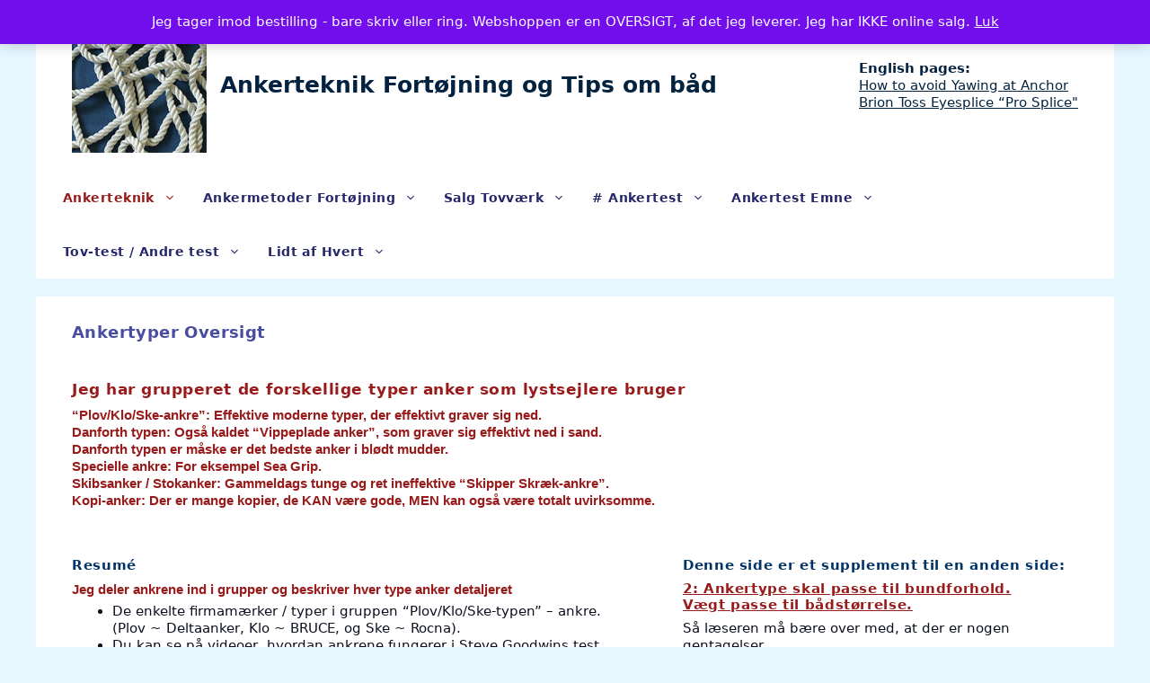

--- FILE ---
content_type: text/html; charset=UTF-8
request_url: https://overg.dk/ankertyperne/
body_size: 67252
content:
<!DOCTYPE html>
<html lang="da-DK">
<head>

<meta charset="utf-8"><meta name='robots' content='index, follow, max-image-preview:large, max-snippet:-1, max-video-preview:-1' />
<meta name="viewport" content="width=device-width, initial-scale=1">

<title>Ankertyper: Moderne Plov/Klo/Ske-typer, Danforth og Stokanker.</title>
<meta name="description" content="Typer: Effektive moderne ankre. Effektiv Danforth/Vippeplade ankre. Dårlige kopier. Specielle typer. Gammeldags tunge ineffektive skibsankre." />
<link rel="canonical" href="https://overg.dk/ankertyperne/" />
<meta property="og:locale" content="da_DK" />
<meta property="og:type" content="article" />
<meta property="og:title" content="Ankertyper: Moderne Plov/Klo/Ske-typer, Danforth og Stokanker." />
<meta property="og:description" content="Typer: Effektive moderne ankre. Effektiv Danforth/Vippeplade ankre. Dårlige kopier. Specielle typer. Gammeldags tunge ineffektive skibsankre." />
<meta property="og:url" content="https://overg.dk/ankertyperne/" />
<meta property="og:site_name" content="Ankerteknik Fortøjning og Tips om båd" />
<meta property="article:modified_time" content="2026-01-16T10:18:15+00:00" />
<meta property="og:image" content="https://overg.dk/wp-content/uploads/2023/09/1-_B114622.jpg" />
<meta property="og:image:width" content="1600" />
<meta property="og:image:height" content="1199" />
<meta property="og:image:type" content="image/jpeg" />
<meta name="twitter:card" content="summary_large_image" />
<meta name="twitter:label1" content="Estimeret læsetid" />
<meta name="twitter:data1" content="34 minutter" />
<script type="application/ld+json" class="yoast-schema-graph">{"@context":"https://schema.org","@graph":[{"@type":"WebPage","@id":"https://overg.dk/ankertyperne/","url":"https://overg.dk/ankertyperne/","name":"Ankertyper: Moderne Plov/Klo/Ske-typer, Danforth og Stokanker.","isPartOf":{"@id":"https://overg.dk/#website"},"primaryImageOfPage":{"@id":"https://overg.dk/ankertyperne/#primaryimage"},"image":{"@id":"https://overg.dk/ankertyperne/#primaryimage"},"thumbnailUrl":"https://overg.dk/wp-content/uploads/2023/09/1-_B114622-1024x767.jpg","datePublished":"2023-08-30T12:26:56+00:00","dateModified":"2026-01-16T10:18:15+00:00","description":"Typer: Effektive moderne ankre. Effektiv Danforth/Vippeplade ankre. Dårlige kopier. Specielle typer. Gammeldags tunge ineffektive skibsankre.","breadcrumb":{"@id":"https://overg.dk/ankertyperne/#breadcrumb"},"inLanguage":"da-DK","potentialAction":[{"@type":"ReadAction","target":["https://overg.dk/ankertyperne/"]}]},{"@type":"ImageObject","inLanguage":"da-DK","@id":"https://overg.dk/ankertyperne/#primaryimage","url":"https://overg.dk/wp-content/uploads/2023/09/1-_B114622.jpg","contentUrl":"https://overg.dk/wp-content/uploads/2023/09/1-_B114622.jpg","width":1600,"height":1199},{"@type":"BreadcrumbList","@id":"https://overg.dk/ankertyperne/#breadcrumb","itemListElement":[{"@type":"ListItem","position":1,"name":"Hjem","item":"https://overg.dk/"},{"@type":"ListItem","position":2,"name":"Ankertyper Oversigt"}]},{"@type":"WebSite","@id":"https://overg.dk/#website","url":"https://overg.dk/","name":"Ankerteknik Fortøjning og Tips om båd","description":"Ankerteknik A Overgaard: Test Anker og Tovværk. Salg 3-slået Nylontov","publisher":{"@id":"https://overg.dk/#/schema/person/ad0ff9ae976a5dd670a5e5848e92f839"},"potentialAction":[{"@type":"SearchAction","target":{"@type":"EntryPoint","urlTemplate":"https://overg.dk/?s={search_term_string}"},"query-input":{"@type":"PropertyValueSpecification","valueRequired":true,"valueName":"search_term_string"}}],"inLanguage":"da-DK"},{"@type":["Person","Organization"],"@id":"https://overg.dk/#/schema/person/ad0ff9ae976a5dd670a5e5848e92f839","name":"Anders Overgaard","image":{"@type":"ImageObject","inLanguage":"da-DK","@id":"https://overg.dk/#/schema/person/image/","url":"https://overg.dk/wp-content/uploads/2023/08/logo-ny-200kval8.jpg","contentUrl":"https://overg.dk/wp-content/uploads/2023/08/logo-ny-200kval8.jpg","width":200,"height":200,"caption":"Anders Overgaard"},"logo":{"@id":"https://overg.dk/#/schema/person/image/"}}]}</script>

<link rel="alternate" type="application/rss+xml" title="Ankerteknik Fortøjning og Tips om båd &raquo; Feed" href="https://overg.dk/feed/" />
<link rel="alternate" type="application/rss+xml" title="Ankerteknik Fortøjning og Tips om båd &raquo;-kommentar-feed" href="https://overg.dk/comments/feed/" />
<link rel="alternate" title="oEmbed (JSON)" type="application/json+oembed" href="https://overg.dk/wp-json/oembed/1.0/embed?url=https%3A%2F%2Foverg.dk%2Fankertyperne%2F" />
<link rel="alternate" title="oEmbed (XML)" type="text/xml+oembed" href="https://overg.dk/wp-json/oembed/1.0/embed?url=https%3A%2F%2Foverg.dk%2Fankertyperne%2F&#038;format=xml" />

<script src="//www.googletagmanager.com/gtag/js?id=G-G22Q9YZ15S"  data-cfasync="false" data-wpfc-render="false" data-phast-no-defer="" async></script>
<script data-cfasync="false" data-wpfc-render="false" data-phast-no-defer="">var mi_version='9.11.1';var mi_track_user=true;var mi_no_track_reason='';var MonsterInsightsDefaultLocations={"page_location":"https:\/\/overg.dk\/ankertyperne\/"};if(typeof MonsterInsightsPrivacyGuardFilter==='function'){var MonsterInsightsLocations=(typeof MonsterInsightsExcludeQuery==='object')?MonsterInsightsPrivacyGuardFilter(MonsterInsightsExcludeQuery):MonsterInsightsPrivacyGuardFilter(MonsterInsightsDefaultLocations);}else{var MonsterInsightsLocations=(typeof MonsterInsightsExcludeQuery==='object')?MonsterInsightsExcludeQuery:MonsterInsightsDefaultLocations;}
var disableStrs=['ga-disable-G-G22Q9YZ15S',];function __gtagTrackerIsOptedOut(){for(var index=0;index<disableStrs.length;index++){if(document.cookie.indexOf(disableStrs[index]+'=true')>-1){return true;}}
return false;}
if(__gtagTrackerIsOptedOut()){for(var index=0;index<disableStrs.length;index++){window[disableStrs[index]]=true;}}
function __gtagTrackerOptout(){for(var index=0;index<disableStrs.length;index++){document.cookie=disableStrs[index]+'=true; expires=Thu, 31 Dec 2099 23:59:59 UTC; path=/';window[disableStrs[index]]=true;}}
if('undefined'===typeof gaOptout){function gaOptout(){__gtagTrackerOptout();}}
window.dataLayer=window.dataLayer||[];window.MonsterInsightsDualTracker={helpers:{},trackers:{},};if(mi_track_user){function __gtagDataLayer(){dataLayer.push(arguments);}
function __gtagTracker(type,name,parameters){if(!parameters){parameters={};}
if(parameters.send_to){__gtagDataLayer.apply(null,arguments);return;}
if(type==='event'){parameters.send_to=monsterinsights_frontend.v4_id;var hookName=name;if(typeof parameters['event_category']!=='undefined'){hookName=parameters['event_category']+':'+name;}
if(typeof MonsterInsightsDualTracker.trackers[hookName]!=='undefined'){MonsterInsightsDualTracker.trackers[hookName](parameters);}else{__gtagDataLayer('event',name,parameters);}}else{__gtagDataLayer.apply(null,arguments);}}
__gtagTracker('js',new Date());__gtagTracker('set',{'developer_id.dZGIzZG':true,});if(MonsterInsightsLocations.page_location){__gtagTracker('set',MonsterInsightsLocations);}
__gtagTracker('config','G-G22Q9YZ15S',{"forceSSL":"true","link_attribution":"true"});window.gtag=__gtagTracker;(function(){var noopfn=function(){return null;};var newtracker=function(){return new Tracker();};var Tracker=function(){return null;};var p=Tracker.prototype;p.get=noopfn;p.set=noopfn;p.send=function(){var args=Array.prototype.slice.call(arguments);args.unshift('send');__gaTracker.apply(null,args);};var __gaTracker=function(){var len=arguments.length;if(len===0){return;}
var f=arguments[len-1];if(typeof f!=='object'||f===null||typeof f.hitCallback!=='function'){if('send'===arguments[0]){var hitConverted,hitObject=false,action;if('event'===arguments[1]){if('undefined'!==typeof arguments[3]){hitObject={'eventAction':arguments[3],'eventCategory':arguments[2],'eventLabel':arguments[4],'value':arguments[5]?arguments[5]:1,}}}
if('pageview'===arguments[1]){if('undefined'!==typeof arguments[2]){hitObject={'eventAction':'page_view','page_path':arguments[2],}}}
if(typeof arguments[2]==='object'){hitObject=arguments[2];}
if(typeof arguments[5]==='object'){Object.assign(hitObject,arguments[5]);}
if('undefined'!==typeof arguments[1].hitType){hitObject=arguments[1];if('pageview'===hitObject.hitType){hitObject.eventAction='page_view';}}
if(hitObject){action='timing'===arguments[1].hitType?'timing_complete':hitObject.eventAction;hitConverted=mapArgs(hitObject);__gtagTracker('event',action,hitConverted);}}
return;}
function mapArgs(args){var arg,hit={};var gaMap={'eventCategory':'event_category','eventAction':'event_action','eventLabel':'event_label','eventValue':'event_value','nonInteraction':'non_interaction','timingCategory':'event_category','timingVar':'name','timingValue':'value','timingLabel':'event_label','page':'page_path','location':'page_location','title':'page_title','referrer':'page_referrer',};for(arg in args){if(!(!args.hasOwnProperty(arg)||!gaMap.hasOwnProperty(arg))){hit[gaMap[arg]]=args[arg];}else{hit[arg]=args[arg];}}
return hit;}
try{f.hitCallback();}catch(ex){}};__gaTracker.create=newtracker;__gaTracker.getByName=newtracker;__gaTracker.getAll=function(){return[];};__gaTracker.remove=noopfn;__gaTracker.loaded=true;window['__gaTracker']=__gaTracker;})();}else{console.log("");(function(){function __gtagTracker(){return null;}
window['__gtagTracker']=__gtagTracker;window['gtag']=__gtagTracker;})();}</script>

<style id="wp-img-auto-sizes-contain-inline-css">img:is([sizes=auto i],[sizes^="auto," i]){contain-intrinsic-size:3000px 1500px}</style>
<style id="wp-emoji-styles-inline-css">img.wp-smiley,img.emoji{display:inline !important;border:none !important;box-shadow:none !important;height:1em !important;width:1em !important;margin:0 0.07em !important;vertical-align:-0.1em !important;background:none !important;padding:0 !important;}</style>
<style id="wp-block-library-inline-css">:root{--wp-block-synced-color:#7a00df;--wp-block-synced-color--rgb:122,0,223;--wp-bound-block-color:var(--wp-block-synced-color);--wp-editor-canvas-background:#ddd;--wp-admin-theme-color:#007cba;--wp-admin-theme-color--rgb:0,124,186;--wp-admin-theme-color-darker-10:#006ba1;--wp-admin-theme-color-darker-10--rgb:0,107,160.5;--wp-admin-theme-color-darker-20:#005a87;--wp-admin-theme-color-darker-20--rgb:0,90,135;--wp-admin-border-width-focus:2px}@media (min-resolution:192dpi){:root{--wp-admin-border-width-focus:1.5px}}.wp-element-button{cursor:pointer}:root .has-very-light-gray-background-color{background-color:#eee}:root .has-very-dark-gray-background-color{background-color:#313131}:root .has-very-light-gray-color{color:#eee}:root .has-very-dark-gray-color{color:#313131}:root .has-vivid-green-cyan-to-vivid-cyan-blue-gradient-background{background:linear-gradient(135deg,#00d084,#0693e3)}:root .has-purple-crush-gradient-background{background:linear-gradient(135deg,#34e2e4,#4721fb 50%,#ab1dfe)}:root .has-hazy-dawn-gradient-background{background:linear-gradient(135deg,#faaca8,#dad0ec)}:root .has-subdued-olive-gradient-background{background:linear-gradient(135deg,#fafae1,#67a671)}:root .has-atomic-cream-gradient-background{background:linear-gradient(135deg,#fdd79a,#004a59)}:root .has-nightshade-gradient-background{background:linear-gradient(135deg,#330968,#31cdcf)}:root .has-midnight-gradient-background{background:linear-gradient(135deg,#020381,#2874fc)}:root{--wp--preset--font-size--normal:16px;--wp--preset--font-size--huge:42px}.has-regular-font-size{font-size:1em}.has-larger-font-size{font-size:2.625em}.has-normal-font-size{font-size:var(--wp--preset--font-size--normal)}.has-huge-font-size{font-size:var(--wp--preset--font-size--huge)}.has-text-align-center{text-align:center}.has-text-align-left{text-align:left}.has-text-align-right{text-align:right}.has-fit-text{white-space:nowrap!important}#end-resizable-editor-section{display:none}.aligncenter{clear:both}.items-justified-left{justify-content:flex-start}.items-justified-center{justify-content:center}.items-justified-right{justify-content:flex-end}.items-justified-space-between{justify-content:space-between}.screen-reader-text{border:0;clip-path:inset(50%);height:1px;margin:-1px;overflow:hidden;padding:0;position:absolute;width:1px;word-wrap:normal!important}.screen-reader-text:focus{background-color:#ddd;clip-path:none;color:#444;display:block;font-size:1em;height:auto;left:5px;line-height:normal;padding:15px 23px 14px;text-decoration:none;top:5px;width:auto;z-index:100000}html :where(.has-border-color){border-style:solid}html :where([style*=border-top-color]){border-top-style:solid}html :where([style*=border-right-color]){border-right-style:solid}html :where([style*=border-bottom-color]){border-bottom-style:solid}html :where([style*=border-left-color]){border-left-style:solid}html :where([style*=border-width]){border-style:solid}html :where([style*=border-top-width]){border-top-style:solid}html :where([style*=border-right-width]){border-right-style:solid}html :where([style*=border-bottom-width]){border-bottom-style:solid}html :where([style*=border-left-width]){border-left-style:solid}html :where(img[class*=wp-image-]){height:auto;max-width:100%}:where(figure){margin:0 0 1em}html :where(.is-position-sticky){--wp-admin--admin-bar--position-offset:var(--wp-admin--admin-bar--height,0px)}@media screen and (max-width:600px){html :where(.is-position-sticky){--wp-admin--admin-bar--position-offset:0px}}</style><style id="wp-block-heading-inline-css">h1:where(.wp-block-heading).has-background,h2:where(.wp-block-heading).has-background,h3:where(.wp-block-heading).has-background,h4:where(.wp-block-heading).has-background,h5:where(.wp-block-heading).has-background,h6:where(.wp-block-heading).has-background{padding:1.25em 2.375em}h1.has-text-align-left[style*=writing-mode]:where([style*=vertical-lr]),h1.has-text-align-right[style*=writing-mode]:where([style*=vertical-rl]),h2.has-text-align-left[style*=writing-mode]:where([style*=vertical-lr]),h2.has-text-align-right[style*=writing-mode]:where([style*=vertical-rl]),h3.has-text-align-left[style*=writing-mode]:where([style*=vertical-lr]),h3.has-text-align-right[style*=writing-mode]:where([style*=vertical-rl]),h4.has-text-align-left[style*=writing-mode]:where([style*=vertical-lr]),h4.has-text-align-right[style*=writing-mode]:where([style*=vertical-rl]),h5.has-text-align-left[style*=writing-mode]:where([style*=vertical-lr]),h5.has-text-align-right[style*=writing-mode]:where([style*=vertical-rl]),h6.has-text-align-left[style*=writing-mode]:where([style*=vertical-lr]),h6.has-text-align-right[style*=writing-mode]:where([style*=vertical-rl]){rotate:180deg}</style>
<style id="wp-block-image-inline-css">.wp-block-image>a,.wp-block-image>figure>a{display:inline-block}.wp-block-image img{box-sizing:border-box;height:auto;max-width:100%;vertical-align:bottom}@media not (prefers-reduced-motion){.wp-block-image img.hide{visibility:hidden}.wp-block-image img.show{animation:show-content-image .4s}}.wp-block-image[style*=border-radius] img,.wp-block-image[style*=border-radius]>a{border-radius:inherit}.wp-block-image.has-custom-border img{box-sizing:border-box}.wp-block-image.aligncenter{text-align:center}.wp-block-image.alignfull>a,.wp-block-image.alignwide>a{width:100%}.wp-block-image.alignfull img,.wp-block-image.alignwide img{height:auto;width:100%}.wp-block-image .aligncenter,.wp-block-image .alignleft,.wp-block-image .alignright,.wp-block-image.aligncenter,.wp-block-image.alignleft,.wp-block-image.alignright{display:table}.wp-block-image .aligncenter>figcaption,.wp-block-image .alignleft>figcaption,.wp-block-image .alignright>figcaption,.wp-block-image.aligncenter>figcaption,.wp-block-image.alignleft>figcaption,.wp-block-image.alignright>figcaption{caption-side:bottom;display:table-caption}.wp-block-image .alignleft{float:left;margin:.5em 1em .5em 0}.wp-block-image .alignright{float:right;margin:.5em 0 .5em 1em}.wp-block-image .aligncenter{margin-left:auto;margin-right:auto}.wp-block-image :where(figcaption){margin-bottom:1em;margin-top:.5em}.wp-block-image.is-style-circle-mask img{border-radius:9999px}@supports ((-webkit-mask-image:none) or (mask-image:none)) or (-webkit-mask-image:none){.wp-block-image.is-style-circle-mask img{border-radius:0;-webkit-mask-image:url('data:image/svg+xml;utf8,<svg viewBox="0 0 100 100" xmlns="http://www.w3.org/2000/svg"><circle cx="50" cy="50" r="50"/></svg>');mask-image:url('data:image/svg+xml;utf8,<svg viewBox="0 0 100 100" xmlns="http://www.w3.org/2000/svg"><circle cx="50" cy="50" r="50"/></svg>');mask-mode:alpha;-webkit-mask-position:center;mask-position:center;-webkit-mask-repeat:no-repeat;mask-repeat:no-repeat;-webkit-mask-size:contain;mask-size:contain}}:root :where(.wp-block-image.is-style-rounded img,.wp-block-image .is-style-rounded img){border-radius:9999px}.wp-block-image figure{margin:0}.wp-lightbox-container{display:flex;flex-direction:column;position:relative}.wp-lightbox-container img{cursor:zoom-in}.wp-lightbox-container img:hover+button{opacity:1}.wp-lightbox-container button{align-items:center;backdrop-filter:blur(16px) saturate(180%);background-color:#5a5a5a40;border:none;border-radius:4px;cursor:zoom-in;display:flex;height:20px;justify-content:center;opacity:0;padding:0;position:absolute;right:16px;text-align:center;top:16px;width:20px;z-index:100}@media not (prefers-reduced-motion){.wp-lightbox-container button{transition:opacity .2s ease}}.wp-lightbox-container button:focus-visible{outline:3px auto #5a5a5a40;outline:3px auto -webkit-focus-ring-color;outline-offset:3px}.wp-lightbox-container button:hover{cursor:pointer;opacity:1}.wp-lightbox-container button:focus{opacity:1}.wp-lightbox-container button:focus,.wp-lightbox-container button:hover,.wp-lightbox-container button:not(:hover):not(:active):not(.has-background){background-color:#5a5a5a40;border:none}.wp-lightbox-overlay{box-sizing:border-box;cursor:zoom-out;height:100vh;left:0;overflow:hidden;position:fixed;top:0;visibility:hidden;width:100%;z-index:100000}.wp-lightbox-overlay .close-button{align-items:center;cursor:pointer;display:flex;justify-content:center;min-height:40px;min-width:40px;padding:0;position:absolute;right:calc(env(safe-area-inset-right) + 16px);top:calc(env(safe-area-inset-top) + 16px);z-index:5000000}.wp-lightbox-overlay .close-button:focus,.wp-lightbox-overlay .close-button:hover,.wp-lightbox-overlay .close-button:not(:hover):not(:active):not(.has-background){background:none;border:none}.wp-lightbox-overlay .lightbox-image-container{height:var(--wp--lightbox-container-height);left:50%;overflow:hidden;position:absolute;top:50%;transform:translate(-50%,-50%);transform-origin:top left;width:var(--wp--lightbox-container-width);z-index:9999999999}.wp-lightbox-overlay .wp-block-image{align-items:center;box-sizing:border-box;display:flex;height:100%;justify-content:center;margin:0;position:relative;transform-origin:0 0;width:100%;z-index:3000000}.wp-lightbox-overlay .wp-block-image img{height:var(--wp--lightbox-image-height);min-height:var(--wp--lightbox-image-height);min-width:var(--wp--lightbox-image-width);width:var(--wp--lightbox-image-width)}.wp-lightbox-overlay .wp-block-image figcaption{display:none}.wp-lightbox-overlay button{background:none;border:none}.wp-lightbox-overlay .scrim{background-color:#fff;height:100%;opacity:.9;position:absolute;width:100%;z-index:2000000}.wp-lightbox-overlay.active{visibility:visible}@media not (prefers-reduced-motion){.wp-lightbox-overlay.active{animation:turn-on-visibility .25s both}.wp-lightbox-overlay.active img{animation:turn-on-visibility .35s both}.wp-lightbox-overlay.show-closing-animation:not(.active){animation:turn-off-visibility .35s both}.wp-lightbox-overlay.show-closing-animation:not(.active) img{animation:turn-off-visibility .25s both}.wp-lightbox-overlay.zoom.active{animation:none;opacity:1;visibility:visible}.wp-lightbox-overlay.zoom.active .lightbox-image-container{animation:lightbox-zoom-in .4s}.wp-lightbox-overlay.zoom.active .lightbox-image-container img{animation:none}.wp-lightbox-overlay.zoom.active .scrim{animation:turn-on-visibility .4s forwards}.wp-lightbox-overlay.zoom.show-closing-animation:not(.active){animation:none}.wp-lightbox-overlay.zoom.show-closing-animation:not(.active) .lightbox-image-container{animation:lightbox-zoom-out .4s}.wp-lightbox-overlay.zoom.show-closing-animation:not(.active) .lightbox-image-container img{animation:none}.wp-lightbox-overlay.zoom.show-closing-animation:not(.active) .scrim{animation:turn-off-visibility .4s forwards}}@keyframes show-content-image{0%{visibility:hidden}99%{visibility:hidden}to{visibility:visible}}@keyframes turn-on-visibility{0%{opacity:0}to{opacity:1}}@keyframes turn-off-visibility{0%{opacity:1;visibility:visible}99%{opacity:0;visibility:visible}to{opacity:0;visibility:hidden}}@keyframes lightbox-zoom-in{0%{transform:translate(calc((-100vw + var(--wp--lightbox-scrollbar-width))/2 + var(--wp--lightbox-initial-left-position)),calc(-50vh + var(--wp--lightbox-initial-top-position))) scale(var(--wp--lightbox-scale))}to{transform:translate(-50%,-50%) scale(1)}}@keyframes lightbox-zoom-out{0%{transform:translate(-50%,-50%) scale(1);visibility:visible}99%{visibility:visible}to{transform:translate(calc((-100vw + var(--wp--lightbox-scrollbar-width))/2 + var(--wp--lightbox-initial-left-position)),calc(-50vh + var(--wp--lightbox-initial-top-position))) scale(var(--wp--lightbox-scale));visibility:hidden}}</style>
<style id="wp-block-list-inline-css">ol,ul{box-sizing:border-box}:root :where(.wp-block-list.has-background){padding:1.25em 2.375em}</style>
<style id="wp-block-paragraph-inline-css">.is-small-text{font-size:.875em}.is-regular-text{font-size:1em}.is-large-text{font-size:2.25em}.is-larger-text{font-size:3em}.has-drop-cap:not(:focus):first-letter{float:left;font-size:8.4em;font-style:normal;font-weight:100;line-height:.68;margin:.05em .1em 0 0;text-transform:uppercase}body.rtl .has-drop-cap:not(:focus):first-letter{float:none;margin-left:.1em}p.has-drop-cap.has-background{overflow:hidden}:root :where(p.has-background){padding:1.25em 2.375em}:where(p.has-text-color:not(.has-link-color)) a{color:inherit}p.has-text-align-left[style*="writing-mode:vertical-lr"],p.has-text-align-right[style*="writing-mode:vertical-rl"]{rotate:180deg}</style>
<style id="global-styles-inline-css">:root{--wp--preset--aspect-ratio--square:1;--wp--preset--aspect-ratio--4-3:4/3;--wp--preset--aspect-ratio--3-4:3/4;--wp--preset--aspect-ratio--3-2:3/2;--wp--preset--aspect-ratio--2-3:2/3;--wp--preset--aspect-ratio--16-9:16/9;--wp--preset--aspect-ratio--9-16:9/16;--wp--preset--color--black:#000000;--wp--preset--color--cyan-bluish-gray:#abb8c3;--wp--preset--color--white:#ffffff;--wp--preset--color--pale-pink:#f78da7;--wp--preset--color--vivid-red:#cf2e2e;--wp--preset--color--luminous-vivid-orange:#ff6900;--wp--preset--color--luminous-vivid-amber:#fcb900;--wp--preset--color--light-green-cyan:#7bdcb5;--wp--preset--color--vivid-green-cyan:#00d084;--wp--preset--color--pale-cyan-blue:#8ed1fc;--wp--preset--color--vivid-cyan-blue:#0693e3;--wp--preset--color--vivid-purple:#9b51e0;--wp--preset--color--contrast:var(--contrast);--wp--preset--color--contrast-2:var(--contrast-2);--wp--preset--color--contrast-3:var(--contrast-3);--wp--preset--color--base:var(--base);--wp--preset--color--base-2:var(--base-2);--wp--preset--color--base-3:var(--base-3);--wp--preset--color--global-color-7:var(--global-color-7);--wp--preset--color--global-color-8:var(--global-color-8);--wp--preset--gradient--vivid-cyan-blue-to-vivid-purple:linear-gradient(135deg,rgb(6,147,227) 0%,rgb(155,81,224) 100%);--wp--preset--gradient--light-green-cyan-to-vivid-green-cyan:linear-gradient(135deg,rgb(122,220,180) 0%,rgb(0,208,130) 100%);--wp--preset--gradient--luminous-vivid-amber-to-luminous-vivid-orange:linear-gradient(135deg,rgb(252,185,0) 0%,rgb(255,105,0) 100%);--wp--preset--gradient--luminous-vivid-orange-to-vivid-red:linear-gradient(135deg,rgb(255,105,0) 0%,rgb(207,46,46) 100%);--wp--preset--gradient--very-light-gray-to-cyan-bluish-gray:linear-gradient(135deg,rgb(238,238,238) 0%,rgb(169,184,195) 100%);--wp--preset--gradient--cool-to-warm-spectrum:linear-gradient(135deg,rgb(74,234,220) 0%,rgb(151,120,209) 20%,rgb(207,42,186) 40%,rgb(238,44,130) 60%,rgb(251,105,98) 80%,rgb(254,248,76) 100%);--wp--preset--gradient--blush-light-purple:linear-gradient(135deg,rgb(255,206,236) 0%,rgb(152,150,240) 100%);--wp--preset--gradient--blush-bordeaux:linear-gradient(135deg,rgb(254,205,165) 0%,rgb(254,45,45) 50%,rgb(107,0,62) 100%);--wp--preset--gradient--luminous-dusk:linear-gradient(135deg,rgb(255,203,112) 0%,rgb(199,81,192) 50%,rgb(65,88,208) 100%);--wp--preset--gradient--pale-ocean:linear-gradient(135deg,rgb(255,245,203) 0%,rgb(182,227,212) 50%,rgb(51,167,181) 100%);--wp--preset--gradient--electric-grass:linear-gradient(135deg,rgb(202,248,128) 0%,rgb(113,206,126) 100%);--wp--preset--gradient--midnight:linear-gradient(135deg,rgb(2,3,129) 0%,rgb(40,116,252) 100%);--wp--preset--font-size--small:13px;--wp--preset--font-size--medium:20px;--wp--preset--font-size--large:36px;--wp--preset--font-size--x-large:42px;--wp--preset--spacing--20:0.44rem;--wp--preset--spacing--30:0.67rem;--wp--preset--spacing--40:1rem;--wp--preset--spacing--50:1.5rem;--wp--preset--spacing--60:2.25rem;--wp--preset--spacing--70:3.38rem;--wp--preset--spacing--80:5.06rem;--wp--preset--shadow--natural:6px 6px 9px rgba(0,0,0,0.2);--wp--preset--shadow--deep:12px 12px 50px rgba(0,0,0,0.4);--wp--preset--shadow--sharp:6px 6px 0px rgba(0,0,0,0.2);--wp--preset--shadow--outlined:6px 6px 0px -3px rgb(255,255,255),6px 6px rgb(0,0,0);--wp--preset--shadow--crisp:6px 6px 0px rgb(0,0,0);}:where(.is-layout-flex){gap:0.5em;}:where(.is-layout-grid){gap:0.5em;}body .is-layout-flex{display:flex;}.is-layout-flex{flex-wrap:wrap;align-items:center;}.is-layout-flex > :is(*,div){margin:0;}body .is-layout-grid{display:grid;}.is-layout-grid > :is(*,div){margin:0;}:where(.wp-block-columns.is-layout-flex){gap:2em;}:where(.wp-block-columns.is-layout-grid){gap:2em;}:where(.wp-block-post-template.is-layout-flex){gap:1.25em;}:where(.wp-block-post-template.is-layout-grid){gap:1.25em;}.has-black-color{color:var(--wp--preset--color--black) !important;}.has-cyan-bluish-gray-color{color:var(--wp--preset--color--cyan-bluish-gray) !important;}.has-white-color{color:var(--wp--preset--color--white) !important;}.has-pale-pink-color{color:var(--wp--preset--color--pale-pink) !important;}.has-vivid-red-color{color:var(--wp--preset--color--vivid-red) !important;}.has-luminous-vivid-orange-color{color:var(--wp--preset--color--luminous-vivid-orange) !important;}.has-luminous-vivid-amber-color{color:var(--wp--preset--color--luminous-vivid-amber) !important;}.has-light-green-cyan-color{color:var(--wp--preset--color--light-green-cyan) !important;}.has-vivid-green-cyan-color{color:var(--wp--preset--color--vivid-green-cyan) !important;}.has-pale-cyan-blue-color{color:var(--wp--preset--color--pale-cyan-blue) !important;}.has-vivid-cyan-blue-color{color:var(--wp--preset--color--vivid-cyan-blue) !important;}.has-vivid-purple-color{color:var(--wp--preset--color--vivid-purple) !important;}.has-black-background-color{background-color:var(--wp--preset--color--black) !important;}.has-cyan-bluish-gray-background-color{background-color:var(--wp--preset--color--cyan-bluish-gray) !important;}.has-white-background-color{background-color:var(--wp--preset--color--white) !important;}.has-pale-pink-background-color{background-color:var(--wp--preset--color--pale-pink) !important;}.has-vivid-red-background-color{background-color:var(--wp--preset--color--vivid-red) !important;}.has-luminous-vivid-orange-background-color{background-color:var(--wp--preset--color--luminous-vivid-orange) !important;}.has-luminous-vivid-amber-background-color{background-color:var(--wp--preset--color--luminous-vivid-amber) !important;}.has-light-green-cyan-background-color{background-color:var(--wp--preset--color--light-green-cyan) !important;}.has-vivid-green-cyan-background-color{background-color:var(--wp--preset--color--vivid-green-cyan) !important;}.has-pale-cyan-blue-background-color{background-color:var(--wp--preset--color--pale-cyan-blue) !important;}.has-vivid-cyan-blue-background-color{background-color:var(--wp--preset--color--vivid-cyan-blue) !important;}.has-vivid-purple-background-color{background-color:var(--wp--preset--color--vivid-purple) !important;}.has-black-border-color{border-color:var(--wp--preset--color--black) !important;}.has-cyan-bluish-gray-border-color{border-color:var(--wp--preset--color--cyan-bluish-gray) !important;}.has-white-border-color{border-color:var(--wp--preset--color--white) !important;}.has-pale-pink-border-color{border-color:var(--wp--preset--color--pale-pink) !important;}.has-vivid-red-border-color{border-color:var(--wp--preset--color--vivid-red) !important;}.has-luminous-vivid-orange-border-color{border-color:var(--wp--preset--color--luminous-vivid-orange) !important;}.has-luminous-vivid-amber-border-color{border-color:var(--wp--preset--color--luminous-vivid-amber) !important;}.has-light-green-cyan-border-color{border-color:var(--wp--preset--color--light-green-cyan) !important;}.has-vivid-green-cyan-border-color{border-color:var(--wp--preset--color--vivid-green-cyan) !important;}.has-pale-cyan-blue-border-color{border-color:var(--wp--preset--color--pale-cyan-blue) !important;}.has-vivid-cyan-blue-border-color{border-color:var(--wp--preset--color--vivid-cyan-blue) !important;}.has-vivid-purple-border-color{border-color:var(--wp--preset--color--vivid-purple) !important;}.has-vivid-cyan-blue-to-vivid-purple-gradient-background{background:var(--wp--preset--gradient--vivid-cyan-blue-to-vivid-purple) !important;}.has-light-green-cyan-to-vivid-green-cyan-gradient-background{background:var(--wp--preset--gradient--light-green-cyan-to-vivid-green-cyan) !important;}.has-luminous-vivid-amber-to-luminous-vivid-orange-gradient-background{background:var(--wp--preset--gradient--luminous-vivid-amber-to-luminous-vivid-orange) !important;}.has-luminous-vivid-orange-to-vivid-red-gradient-background{background:var(--wp--preset--gradient--luminous-vivid-orange-to-vivid-red) !important;}.has-very-light-gray-to-cyan-bluish-gray-gradient-background{background:var(--wp--preset--gradient--very-light-gray-to-cyan-bluish-gray) !important;}.has-cool-to-warm-spectrum-gradient-background{background:var(--wp--preset--gradient--cool-to-warm-spectrum) !important;}.has-blush-light-purple-gradient-background{background:var(--wp--preset--gradient--blush-light-purple) !important;}.has-blush-bordeaux-gradient-background{background:var(--wp--preset--gradient--blush-bordeaux) !important;}.has-luminous-dusk-gradient-background{background:var(--wp--preset--gradient--luminous-dusk) !important;}.has-pale-ocean-gradient-background{background:var(--wp--preset--gradient--pale-ocean) !important;}.has-electric-grass-gradient-background{background:var(--wp--preset--gradient--electric-grass) !important;}.has-midnight-gradient-background{background:var(--wp--preset--gradient--midnight) !important;}.has-small-font-size{font-size:var(--wp--preset--font-size--small) !important;}.has-medium-font-size{font-size:var(--wp--preset--font-size--medium) !important;}.has-large-font-size{font-size:var(--wp--preset--font-size--large) !important;}.has-x-large-font-size{font-size:var(--wp--preset--font-size--x-large) !important;}</style>
<style id="classic-theme-styles-inline-css">.wp-block-button__link{color:#fff;background-color:#32373c;border-radius:9999px;box-shadow:none;text-decoration:none;padding:calc(.667em + 2px) calc(1.333em + 2px);font-size:1.125em}.wp-block-file__button{background:#32373c;color:#fff;text-decoration:none}</style>
<style data-phast-original-src="https://overg.dk/wp-content/plugins/simply-gallery-block/plugins/pgc_sgb_lightbox.min.style.css?ver=3.3.2" data-phast-params='{"ref":"qqxJ_8K_7zs"}'>@keyframes pgc-rev-spinner{0%{transform:rotate(-360deg)}100%{transform:rotate(0deg)}}@keyframes pgc-rev-fade-in{from{opacity:0}to{opacity:1}}@keyframes pgc-rev-rotate{from{transform:rotate(0deg)}to{transform:rotate(360deg)}}</style>
<style data-phast-original-src="https://overg.dk/wp-content/plugins/woocommerce/assets/css/woocommerce-layout.css?ver=10.4.3" data-phast-params='{"ref":"OR1v4J5saew"}'>:root{--woocommerce:#720eec;--wc-green:#7ad03a;--wc-red:#a00;--wc-orange:#ffba00;--wc-blue:#2ea2cc;--wc-primary:#720eec;--wc-primary-text:#fcfbfe;--wc-secondary:#e9e6ed;--wc-secondary-text:#515151;--wc-highlight:#958e09;--wc-highligh-text:white;--wc-content-bg:#fff;--wc-subtext:#767676;--wc-form-border-color:rgba(32,7,7,0.8);--wc-form-border-radius:4px;--wc-form-border-width:1px}.woocommerce form .password-input input[type=password],.woocommerce-page form .password-input input[type=password]{padding-right:2.5rem}@media screen and (min-width:38.75em){}@media screen and (min-width:59.6875em){}@media screen and (min-width:44.375em){}@media screen and (min-width:56.875em){}</style>
<style media="only screen and (max-width: 768px)" data-phast-original-src="https://overg.dk/wp-content/plugins/woocommerce/assets/css/woocommerce-smallscreen.css?ver=10.4.3" data-phast-params='{"ref":"zVDJA_QyLzI"}'>:root{--woocommerce:#720eec;--wc-green:#7ad03a;--wc-red:#a00;--wc-orange:#ffba00;--wc-blue:#2ea2cc;--wc-primary:#720eec;--wc-primary-text:#fcfbfe;--wc-secondary:#e9e6ed;--wc-secondary-text:#515151;--wc-highlight:#958e09;--wc-highligh-text:white;--wc-content-bg:#fff;--wc-subtext:#767676;--wc-form-border-color:rgba(32,7,7,0.8);--wc-form-border-radius:4px;--wc-form-border-width:1px}.woocommerce table.shop_table_responsive tr:nth-child(2n) td,.woocommerce-page table.shop_table_responsive tr:nth-child(2n) td{background-color:rgba(0,0,0,.025)}.woocommerce ul.products[class*=columns-] li.product,.woocommerce-page ul.products[class*=columns-] li.product{width:48%;float:left;clear:both;margin:0 0 2.992em}.woocommerce ul.products[class*=columns-] li.product:nth-child(2n),.woocommerce-page ul.products[class*=columns-] li.product:nth-child(2n){float:right;clear:none!important}</style>
<style data-phast-original-src="https://overg.dk/wp-content/plugins/woocommerce/assets/css/woocommerce.css?ver=10.4.3" data-phast-params='{"ref":"q9wmdj80mVY"}'>@charset "UTF-8";:root{--woocommerce:#720eec;--wc-green:#7ad03a;--wc-red:#a00;--wc-orange:#ffba00;--wc-blue:#2ea2cc;--wc-primary:#720eec;--wc-primary-text:#fcfbfe;--wc-secondary:#e9e6ed;--wc-secondary-text:#515151;--wc-highlight:#958e09;--wc-highligh-text:white;--wc-content-bg:#fff;--wc-subtext:#767676;--wc-form-border-color:rgba(32,7,7,0.8);--wc-form-border-radius:4px;--wc-form-border-width:1px}@keyframes spin{100%{transform:rotate(360deg)}}@font-face{font-display:swap;font-family:star;src:url(https://overg.dk/wp-content/plugins/woocommerce/assets/css/../fonts/WooCommerce.woff2) format("woff2"),url(https://overg.dk/wp-content/plugins/woocommerce/assets/css/../fonts/WooCommerce.woff) format("woff"),url(https://overg.dk/wp-content/plugins/woocommerce/assets/css/../fonts/WooCommerce.ttf) format("truetype");font-weight:400;font-style:normal}@font-face{font-display:swap;font-family:WooCommerce;src:url(https://overg.dk/wp-content/plugins/woocommerce/assets/css/../fonts/WooCommerce.woff2) format("woff2"),url(https://overg.dk/wp-content/plugins/woocommerce/assets/css/../fonts/WooCommerce.woff) format("woff"),url(https://overg.dk/wp-content/plugins/woocommerce/assets/css/../fonts/WooCommerce.ttf) format("truetype");font-weight:400;font-style:normal}.woocommerce form .form-row.woocommerce-invalid .select2-container:not(.select2-container--open) .select2-selection{border-color:var(--wc-red)}.woocommerce form .form-row.woocommerce-validated .select2-container:not(.select2-container--open) .select2-selection{border-color:var(--wc-green)}.woocommerce-store-notice,p.demo_store{position:absolute;top:0;left:0;right:0;margin:0;width:100%;font-size:1em;padding:1em 0;text-align:center;background-color:#720eec;color:#fcfbfe;z-index:99998;box-shadow:0 1px 1em rgba(0,0,0,.2);display:none}.woocommerce-store-notice a,p.demo_store a{color:#fcfbfe;text-decoration:underline}.screen-reader-text{clip:rect(1px,1px,1px,1px);height:1px;overflow:hidden;position:absolute!important;width:1px;word-wrap:normal!important}.woocommerce div.product div.images .woocommerce-product-gallery__image:nth-child(n+2){width:25%;display:inline-block}.woocommerce div.product div.images .woocommerce-product-gallery__trigger span[aria-hidden=true]{border:0;clip-path:inset(50%);height:1px;left:50%;margin:-1px;overflow:hidden;position:absolute;top:50%;width:1px}.woocommerce div.product .woocommerce-product-gallery--columns-3 .flex-control-thumbs li:nth-child(3n+1){clear:left}.woocommerce div.product .woocommerce-product-gallery--columns-4 .flex-control-thumbs li:nth-child(4n+1){clear:left}.woocommerce div.product .woocommerce-product-gallery--columns-5 .flex-control-thumbs li:nth-child(5n+1){clear:left}.woocommerce p.stars.selected a:not(.active)::before{content:"\e020"}.woocommerce table.shop_attributes tr:nth-child(even) td,.woocommerce table.shop_attributes tr:nth-child(even) th{background:rgba(0,0,0,.025)}.woocommerce :where(.wc_bis_form__input,.wc_bis_form__button){padding:.9rem 1.1rem;line-height:1}.woocommerce:where(body:not(.woocommerce-block-theme-has-button-styles)) #respond input#submit,.woocommerce:where(body:not(.woocommerce-block-theme-has-button-styles)) a.button,.woocommerce:where(body:not(.woocommerce-block-theme-has-button-styles)) button.button,.woocommerce:where(body:not(.woocommerce-block-theme-has-button-styles)) input.button,:where(body:not(.woocommerce-block-theme-has-button-styles)):where(:not(.edit-post-visual-editor)) .woocommerce #respond input#submit,:where(body:not(.woocommerce-block-theme-has-button-styles)):where(:not(.edit-post-visual-editor)) .woocommerce a.button,:where(body:not(.woocommerce-block-theme-has-button-styles)):where(:not(.edit-post-visual-editor)) .woocommerce button.button,:where(body:not(.woocommerce-block-theme-has-button-styles)):where(:not(.edit-post-visual-editor)) .woocommerce input.button{font-size:100%;margin:0;line-height:1;cursor:pointer;position:relative;text-decoration:none;overflow:visible;padding:.618em 1em;font-weight:700;border-radius:3px;left:auto;color:#515151;background-color:#e9e6ed;border:0;display:inline-block;background-image:none;box-shadow:none;text-shadow:none}.woocommerce:where(body:not(.woocommerce-block-theme-has-button-styles)) #respond input#submit.loading,.woocommerce:where(body:not(.woocommerce-block-theme-has-button-styles)) a.button.loading,.woocommerce:where(body:not(.woocommerce-block-theme-has-button-styles)) button.button.loading,.woocommerce:where(body:not(.woocommerce-block-theme-has-button-styles)) input.button.loading,:where(body:not(.woocommerce-block-theme-has-button-styles)):where(:not(.edit-post-visual-editor)) .woocommerce #respond input#submit.loading,:where(body:not(.woocommerce-block-theme-has-button-styles)):where(:not(.edit-post-visual-editor)) .woocommerce a.button.loading,:where(body:not(.woocommerce-block-theme-has-button-styles)):where(:not(.edit-post-visual-editor)) .woocommerce button.button.loading,:where(body:not(.woocommerce-block-theme-has-button-styles)):where(:not(.edit-post-visual-editor)) .woocommerce input.button.loading{opacity:.25;padding-right:2.618em}.woocommerce:where(body:not(.woocommerce-block-theme-has-button-styles)) #respond input#submit.loading::after,.woocommerce:where(body:not(.woocommerce-block-theme-has-button-styles)) a.button.loading::after,.woocommerce:where(body:not(.woocommerce-block-theme-has-button-styles)) button.button.loading::after,.woocommerce:where(body:not(.woocommerce-block-theme-has-button-styles)) input.button.loading::after,:where(body:not(.woocommerce-block-theme-has-button-styles)):where(:not(.edit-post-visual-editor)) .woocommerce #respond input#submit.loading::after,:where(body:not(.woocommerce-block-theme-has-button-styles)):where(:not(.edit-post-visual-editor)) .woocommerce a.button.loading::after,:where(body:not(.woocommerce-block-theme-has-button-styles)):where(:not(.edit-post-visual-editor)) .woocommerce button.button.loading::after,:where(body:not(.woocommerce-block-theme-has-button-styles)):where(:not(.edit-post-visual-editor)) .woocommerce input.button.loading::after{font-family:WooCommerce;content:"\e01c";vertical-align:top;font-weight:400;position:absolute;top:.618em;right:1em;animation:spin 2s linear infinite}.woocommerce:where(body:not(.woocommerce-block-theme-has-button-styles)) #respond input#submit.added::after,.woocommerce:where(body:not(.woocommerce-block-theme-has-button-styles)) a.button.added::after,.woocommerce:where(body:not(.woocommerce-block-theme-has-button-styles)) button.button.added::after,.woocommerce:where(body:not(.woocommerce-block-theme-has-button-styles)) input.button.added::after,:where(body:not(.woocommerce-block-theme-has-button-styles)):where(:not(.edit-post-visual-editor)) .woocommerce #respond input#submit.added::after,:where(body:not(.woocommerce-block-theme-has-button-styles)):where(:not(.edit-post-visual-editor)) .woocommerce a.button.added::after,:where(body:not(.woocommerce-block-theme-has-button-styles)):where(:not(.edit-post-visual-editor)) .woocommerce button.button.added::after,:where(body:not(.woocommerce-block-theme-has-button-styles)):where(:not(.edit-post-visual-editor)) .woocommerce input.button.added::after{font-family:WooCommerce;content:"\e017";margin-left:.53em;vertical-align:bottom}.woocommerce:where(body:not(.woocommerce-block-theme-has-button-styles)) #respond input#submit:hover,.woocommerce:where(body:not(.woocommerce-block-theme-has-button-styles)) a.button:hover,.woocommerce:where(body:not(.woocommerce-block-theme-has-button-styles)) button.button:hover,.woocommerce:where(body:not(.woocommerce-block-theme-has-button-styles)) input.button:hover,:where(body:not(.woocommerce-block-theme-has-button-styles)):where(:not(.edit-post-visual-editor)) .woocommerce #respond input#submit:hover,:where(body:not(.woocommerce-block-theme-has-button-styles)):where(:not(.edit-post-visual-editor)) .woocommerce a.button:hover,:where(body:not(.woocommerce-block-theme-has-button-styles)):where(:not(.edit-post-visual-editor)) .woocommerce button.button:hover,:where(body:not(.woocommerce-block-theme-has-button-styles)):where(:not(.edit-post-visual-editor)) .woocommerce input.button:hover{background-color:#dcd7e2;text-decoration:none;background-image:none;color:#515151}.woocommerce:where(body:not(.woocommerce-block-theme-has-button-styles)) #respond input#submit.alt,.woocommerce:where(body:not(.woocommerce-block-theme-has-button-styles)) a.button.alt,.woocommerce:where(body:not(.woocommerce-block-theme-has-button-styles)) button.button.alt,.woocommerce:where(body:not(.woocommerce-block-theme-has-button-styles)) input.button.alt,:where(body:not(.woocommerce-block-theme-has-button-styles)):where(:not(.edit-post-visual-editor)) .woocommerce #respond input#submit.alt,:where(body:not(.woocommerce-block-theme-has-button-styles)):where(:not(.edit-post-visual-editor)) .woocommerce a.button.alt,:where(body:not(.woocommerce-block-theme-has-button-styles)):where(:not(.edit-post-visual-editor)) .woocommerce button.button.alt,:where(body:not(.woocommerce-block-theme-has-button-styles)):where(:not(.edit-post-visual-editor)) .woocommerce input.button.alt{background-color:#7f54b3;color:#fff;-webkit-font-smoothing:antialiased}.woocommerce:where(body:not(.woocommerce-block-theme-has-button-styles)) #respond input#submit.alt:hover,.woocommerce:where(body:not(.woocommerce-block-theme-has-button-styles)) a.button.alt:hover,.woocommerce:where(body:not(.woocommerce-block-theme-has-button-styles)) button.button.alt:hover,.woocommerce:where(body:not(.woocommerce-block-theme-has-button-styles)) input.button.alt:hover,:where(body:not(.woocommerce-block-theme-has-button-styles)):where(:not(.edit-post-visual-editor)) .woocommerce #respond input#submit.alt:hover,:where(body:not(.woocommerce-block-theme-has-button-styles)):where(:not(.edit-post-visual-editor)) .woocommerce a.button.alt:hover,:where(body:not(.woocommerce-block-theme-has-button-styles)):where(:not(.edit-post-visual-editor)) .woocommerce button.button.alt:hover,:where(body:not(.woocommerce-block-theme-has-button-styles)):where(:not(.edit-post-visual-editor)) .woocommerce input.button.alt:hover{background-color:#7249a4;color:#fff}.woocommerce:where(body:not(.woocommerce-block-theme-has-button-styles)) #respond input#submit.alt.disabled,.woocommerce:where(body:not(.woocommerce-block-theme-has-button-styles)) #respond input#submit.alt.disabled:hover,.woocommerce:where(body:not(.woocommerce-block-theme-has-button-styles)) #respond input#submit.alt:disabled,.woocommerce:where(body:not(.woocommerce-block-theme-has-button-styles)) #respond input#submit.alt:disabled:hover,.woocommerce:where(body:not(.woocommerce-block-theme-has-button-styles)) #respond input#submit.alt:disabled[disabled],.woocommerce:where(body:not(.woocommerce-block-theme-has-button-styles)) #respond input#submit.alt:disabled[disabled]:hover,.woocommerce:where(body:not(.woocommerce-block-theme-has-button-styles)) a.button.alt.disabled,.woocommerce:where(body:not(.woocommerce-block-theme-has-button-styles)) a.button.alt.disabled:hover,.woocommerce:where(body:not(.woocommerce-block-theme-has-button-styles)) a.button.alt:disabled,.woocommerce:where(body:not(.woocommerce-block-theme-has-button-styles)) a.button.alt:disabled:hover,.woocommerce:where(body:not(.woocommerce-block-theme-has-button-styles)) a.button.alt:disabled[disabled],.woocommerce:where(body:not(.woocommerce-block-theme-has-button-styles)) a.button.alt:disabled[disabled]:hover,.woocommerce:where(body:not(.woocommerce-block-theme-has-button-styles)) button.button.alt.disabled,.woocommerce:where(body:not(.woocommerce-block-theme-has-button-styles)) button.button.alt.disabled:hover,.woocommerce:where(body:not(.woocommerce-block-theme-has-button-styles)) button.button.alt:disabled,.woocommerce:where(body:not(.woocommerce-block-theme-has-button-styles)) button.button.alt:disabled:hover,.woocommerce:where(body:not(.woocommerce-block-theme-has-button-styles)) button.button.alt:disabled[disabled],.woocommerce:where(body:not(.woocommerce-block-theme-has-button-styles)) button.button.alt:disabled[disabled]:hover,.woocommerce:where(body:not(.woocommerce-block-theme-has-button-styles)) input.button.alt.disabled,.woocommerce:where(body:not(.woocommerce-block-theme-has-button-styles)) input.button.alt.disabled:hover,.woocommerce:where(body:not(.woocommerce-block-theme-has-button-styles)) input.button.alt:disabled,.woocommerce:where(body:not(.woocommerce-block-theme-has-button-styles)) input.button.alt:disabled:hover,.woocommerce:where(body:not(.woocommerce-block-theme-has-button-styles)) input.button.alt:disabled[disabled],.woocommerce:where(body:not(.woocommerce-block-theme-has-button-styles)) input.button.alt:disabled[disabled]:hover,:where(body:not(.woocommerce-block-theme-has-button-styles)):where(:not(.edit-post-visual-editor)) .woocommerce #respond input#submit.alt.disabled,:where(body:not(.woocommerce-block-theme-has-button-styles)):where(:not(.edit-post-visual-editor)) .woocommerce #respond input#submit.alt.disabled:hover,:where(body:not(.woocommerce-block-theme-has-button-styles)):where(:not(.edit-post-visual-editor)) .woocommerce #respond input#submit.alt:disabled,:where(body:not(.woocommerce-block-theme-has-button-styles)):where(:not(.edit-post-visual-editor)) .woocommerce #respond input#submit.alt:disabled:hover,:where(body:not(.woocommerce-block-theme-has-button-styles)):where(:not(.edit-post-visual-editor)) .woocommerce #respond input#submit.alt:disabled[disabled],:where(body:not(.woocommerce-block-theme-has-button-styles)):where(:not(.edit-post-visual-editor)) .woocommerce #respond input#submit.alt:disabled[disabled]:hover,:where(body:not(.woocommerce-block-theme-has-button-styles)):where(:not(.edit-post-visual-editor)) .woocommerce a.button.alt.disabled,:where(body:not(.woocommerce-block-theme-has-button-styles)):where(:not(.edit-post-visual-editor)) .woocommerce a.button.alt.disabled:hover,:where(body:not(.woocommerce-block-theme-has-button-styles)):where(:not(.edit-post-visual-editor)) .woocommerce a.button.alt:disabled,:where(body:not(.woocommerce-block-theme-has-button-styles)):where(:not(.edit-post-visual-editor)) .woocommerce a.button.alt:disabled:hover,:where(body:not(.woocommerce-block-theme-has-button-styles)):where(:not(.edit-post-visual-editor)) .woocommerce a.button.alt:disabled[disabled],:where(body:not(.woocommerce-block-theme-has-button-styles)):where(:not(.edit-post-visual-editor)) .woocommerce a.button.alt:disabled[disabled]:hover,:where(body:not(.woocommerce-block-theme-has-button-styles)):where(:not(.edit-post-visual-editor)) .woocommerce button.button.alt.disabled,:where(body:not(.woocommerce-block-theme-has-button-styles)):where(:not(.edit-post-visual-editor)) .woocommerce button.button.alt.disabled:hover,:where(body:not(.woocommerce-block-theme-has-button-styles)):where(:not(.edit-post-visual-editor)) .woocommerce button.button.alt:disabled,:where(body:not(.woocommerce-block-theme-has-button-styles)):where(:not(.edit-post-visual-editor)) .woocommerce button.button.alt:disabled:hover,:where(body:not(.woocommerce-block-theme-has-button-styles)):where(:not(.edit-post-visual-editor)) .woocommerce button.button.alt:disabled[disabled],:where(body:not(.woocommerce-block-theme-has-button-styles)):where(:not(.edit-post-visual-editor)) .woocommerce button.button.alt:disabled[disabled]:hover,:where(body:not(.woocommerce-block-theme-has-button-styles)):where(:not(.edit-post-visual-editor)) .woocommerce input.button.alt.disabled,:where(body:not(.woocommerce-block-theme-has-button-styles)):where(:not(.edit-post-visual-editor)) .woocommerce input.button.alt.disabled:hover,:where(body:not(.woocommerce-block-theme-has-button-styles)):where(:not(.edit-post-visual-editor)) .woocommerce input.button.alt:disabled,:where(body:not(.woocommerce-block-theme-has-button-styles)):where(:not(.edit-post-visual-editor)) .woocommerce input.button.alt:disabled:hover,:where(body:not(.woocommerce-block-theme-has-button-styles)):where(:not(.edit-post-visual-editor)) .woocommerce input.button.alt:disabled[disabled],:where(body:not(.woocommerce-block-theme-has-button-styles)):where(:not(.edit-post-visual-editor)) .woocommerce input.button.alt:disabled[disabled]:hover{background-color:#7f54b3;color:#fff}.woocommerce:where(body:not(.woocommerce-block-theme-has-button-styles)) #respond input#submit.disabled,.woocommerce:where(body:not(.woocommerce-block-theme-has-button-styles)) #respond input#submit:disabled,.woocommerce:where(body:not(.woocommerce-block-theme-has-button-styles)) #respond input#submit:disabled[disabled],.woocommerce:where(body:not(.woocommerce-block-theme-has-button-styles)) a.button.disabled,.woocommerce:where(body:not(.woocommerce-block-theme-has-button-styles)) a.button:disabled,.woocommerce:where(body:not(.woocommerce-block-theme-has-button-styles)) a.button:disabled[disabled],.woocommerce:where(body:not(.woocommerce-block-theme-has-button-styles)) button.button.disabled,.woocommerce:where(body:not(.woocommerce-block-theme-has-button-styles)) button.button:disabled,.woocommerce:where(body:not(.woocommerce-block-theme-has-button-styles)) button.button:disabled[disabled],.woocommerce:where(body:not(.woocommerce-block-theme-has-button-styles)) input.button.disabled,.woocommerce:where(body:not(.woocommerce-block-theme-has-button-styles)) input.button:disabled,.woocommerce:where(body:not(.woocommerce-block-theme-has-button-styles)) input.button:disabled[disabled],:where(body:not(.woocommerce-block-theme-has-button-styles)):where(:not(.edit-post-visual-editor)) .woocommerce #respond input#submit.disabled,:where(body:not(.woocommerce-block-theme-has-button-styles)):where(:not(.edit-post-visual-editor)) .woocommerce #respond input#submit:disabled,:where(body:not(.woocommerce-block-theme-has-button-styles)):where(:not(.edit-post-visual-editor)) .woocommerce #respond input#submit:disabled[disabled],:where(body:not(.woocommerce-block-theme-has-button-styles)):where(:not(.edit-post-visual-editor)) .woocommerce a.button.disabled,:where(body:not(.woocommerce-block-theme-has-button-styles)):where(:not(.edit-post-visual-editor)) .woocommerce a.button:disabled,:where(body:not(.woocommerce-block-theme-has-button-styles)):where(:not(.edit-post-visual-editor)) .woocommerce a.button:disabled[disabled],:where(body:not(.woocommerce-block-theme-has-button-styles)):where(:not(.edit-post-visual-editor)) .woocommerce button.button.disabled,:where(body:not(.woocommerce-block-theme-has-button-styles)):where(:not(.edit-post-visual-editor)) .woocommerce button.button:disabled,:where(body:not(.woocommerce-block-theme-has-button-styles)):where(:not(.edit-post-visual-editor)) .woocommerce button.button:disabled[disabled],:where(body:not(.woocommerce-block-theme-has-button-styles)):where(:not(.edit-post-visual-editor)) .woocommerce input.button.disabled,:where(body:not(.woocommerce-block-theme-has-button-styles)):where(:not(.edit-post-visual-editor)) .woocommerce input.button:disabled,:where(body:not(.woocommerce-block-theme-has-button-styles)):where(:not(.edit-post-visual-editor)) .woocommerce input.button:disabled[disabled]{color:inherit;cursor:not-allowed;opacity:.5;padding:.618em 1em}.woocommerce:where(body:not(.woocommerce-block-theme-has-button-styles)) #respond input#submit.disabled:hover,.woocommerce:where(body:not(.woocommerce-block-theme-has-button-styles)) #respond input#submit:disabled:hover,.woocommerce:where(body:not(.woocommerce-block-theme-has-button-styles)) #respond input#submit:disabled[disabled]:hover,.woocommerce:where(body:not(.woocommerce-block-theme-has-button-styles)) a.button.disabled:hover,.woocommerce:where(body:not(.woocommerce-block-theme-has-button-styles)) a.button:disabled:hover,.woocommerce:where(body:not(.woocommerce-block-theme-has-button-styles)) a.button:disabled[disabled]:hover,.woocommerce:where(body:not(.woocommerce-block-theme-has-button-styles)) button.button.disabled:hover,.woocommerce:where(body:not(.woocommerce-block-theme-has-button-styles)) button.button:disabled:hover,.woocommerce:where(body:not(.woocommerce-block-theme-has-button-styles)) button.button:disabled[disabled]:hover,.woocommerce:where(body:not(.woocommerce-block-theme-has-button-styles)) input.button.disabled:hover,.woocommerce:where(body:not(.woocommerce-block-theme-has-button-styles)) input.button:disabled:hover,.woocommerce:where(body:not(.woocommerce-block-theme-has-button-styles)) input.button:disabled[disabled]:hover,:where(body:not(.woocommerce-block-theme-has-button-styles)):where(:not(.edit-post-visual-editor)) .woocommerce #respond input#submit.disabled:hover,:where(body:not(.woocommerce-block-theme-has-button-styles)):where(:not(.edit-post-visual-editor)) .woocommerce #respond input#submit:disabled:hover,:where(body:not(.woocommerce-block-theme-has-button-styles)):where(:not(.edit-post-visual-editor)) .woocommerce #respond input#submit:disabled[disabled]:hover,:where(body:not(.woocommerce-block-theme-has-button-styles)):where(:not(.edit-post-visual-editor)) .woocommerce a.button.disabled:hover,:where(body:not(.woocommerce-block-theme-has-button-styles)):where(:not(.edit-post-visual-editor)) .woocommerce a.button:disabled:hover,:where(body:not(.woocommerce-block-theme-has-button-styles)):where(:not(.edit-post-visual-editor)) .woocommerce a.button:disabled[disabled]:hover,:where(body:not(.woocommerce-block-theme-has-button-styles)):where(:not(.edit-post-visual-editor)) .woocommerce button.button.disabled:hover,:where(body:not(.woocommerce-block-theme-has-button-styles)):where(:not(.edit-post-visual-editor)) .woocommerce button.button:disabled:hover,:where(body:not(.woocommerce-block-theme-has-button-styles)):where(:not(.edit-post-visual-editor)) .woocommerce button.button:disabled[disabled]:hover,:where(body:not(.woocommerce-block-theme-has-button-styles)):where(:not(.edit-post-visual-editor)) .woocommerce input.button.disabled:hover,:where(body:not(.woocommerce-block-theme-has-button-styles)):where(:not(.edit-post-visual-editor)) .woocommerce input.button:disabled:hover,:where(body:not(.woocommerce-block-theme-has-button-styles)):where(:not(.edit-post-visual-editor)) .woocommerce input.button:disabled[disabled]:hover{color:inherit;background-color:#e9e6ed}.woocommerce:where(body:not(.woocommerce-uses-block-theme)) .woocommerce-breadcrumb{font-size:.92em;color:#767676}.woocommerce:where(body:not(.woocommerce-uses-block-theme)) .woocommerce-breadcrumb a{color:#767676}.woocommerce:where(body:not(.woocommerce-uses-block-theme)) div.product p.price,.woocommerce:where(body:not(.woocommerce-uses-block-theme)) div.product span.price{color:#958e09;font-size:1.25em}.woocommerce:where(body:not(.woocommerce-uses-block-theme)) div.product .stock{color:#958e09}.woocommerce:where(body:not(.woocommerce-uses-block-theme)) div.product .out-of-stock{color:var(--wc-red)}.woocommerce:where(body:not(.woocommerce-uses-block-theme)) ul.products li.product .price{color:#958e09}.woocommerce:where(body:not(.woocommerce-uses-block-theme)) #reviews #comments ol.commentlist li .meta{color:#767676;font-size:.75em}#add_payment_method #payment{background:rgba(129,110,153,.14);border-radius:5px}#add_payment_method #payment ul.payment_methods li:not(.woocommerce-notice)::after,#add_payment_method #payment ul.payment_methods li:not(.woocommerce-notice)::before,.woocommerce-cart #payment ul.payment_methods li:not(.woocommerce-notice)::after,.woocommerce-cart #payment ul.payment_methods li:not(.woocommerce-notice)::before,.woocommerce-checkout #payment ul.payment_methods li:not(.woocommerce-notice)::after,.woocommerce-checkout #payment ul.payment_methods li:not(.woocommerce-notice)::before{content:" ";display:table}#add_payment_method #payment ul.payment_methods li:not(.woocommerce-notice)::after,.woocommerce-cart #payment ul.payment_methods li:not(.woocommerce-notice)::after,.woocommerce-checkout #payment ul.payment_methods li:not(.woocommerce-notice)::after{clear:both}body:not(.search-results) .twentysixteen .entry-summary{color:inherit;font-size:inherit;line-height:inherit}</style>
<style id="woocommerce-general-inline-css">.woocommerce .page-header-image-single{display:none;}.woocommerce .entry-content,.woocommerce .product .entry-summary{margin-top:0;}.related.products{clear:both;}.checkout-subscribe-prompt.clear{visibility:visible;height:initial;width:initial;}@media (max-width:768px){.woocommerce .woocommerce-ordering,.woocommerce-page .woocommerce-ordering{float:none;}.woocommerce .woocommerce-ordering select{max-width:100%;}.woocommerce ul.products li.product,.woocommerce-page ul.products li.product,.woocommerce-page[class*=columns-] ul.products li.product,.woocommerce[class*=columns-] ul.products li.product{width:100%;float:none;}}</style>
<style id="woocommerce-inline-inline-css">.woocommerce form .form-row .required{visibility:visible;}</style>
<style data-phast-original-src="https://overg.dk/wp-content/themes/generatepress/assets/css/components/widget-areas.min.css?ver=3.6.1" data-phast-params='{"ref":"ZQpRSEt8DhY"}'>.footer-widgets-container{padding:40px}.inside-footer-widgets{display:flex}.inside-footer-widgets>div{flex:1 1 0}.site-footer .footer-widgets-container .inner-padding{padding:0 0 0 40px}.site-footer .footer-widgets-container .inside-footer-widgets{margin-left:-40px}.top-bar-align-right .widget:nth-child(2n){order:-20}.top-bar-align-right .widget:nth-child(2){margin-left:0}.top-bar-align-left .widget:nth-child(odd){order:-20}.top-bar-align-left .widget:nth-child(2){margin-left:auto}.top-bar-align-center .widget:not(:first-child):not(:last-child){margin:0 5px}.site-footer:not(.footer-bar-active) .copyright-bar{margin:0 auto}@media (max-width:768px){.inside-footer-widgets{flex-direction:column}.inside-footer-widgets>div:not(:last-child){margin-bottom:40px}.site-footer .footer-widgets .footer-widgets-container .inside-footer-widgets{margin:0}.site-footer .footer-widgets .footer-widgets-container .inner-padding{padding:0}}</style>
<style data-phast-original-src="https://overg.dk/wp-content/themes/generatepress/assets/css/main.min.css?ver=3.6.1" data-phast-params='{"ref":"HISHV86aLUg"}'>blockquote,body,dd,dl,dt,fieldset,figure,h1,h2,h3,h4,h5,h6,hr,html,iframe,legend,li,ol,p,pre,textarea,ul{margin:0;padding:0;border:0}html{font-family:sans-serif;-webkit-text-size-adjust:100%;-ms-text-size-adjust:100%;-webkit-font-smoothing:antialiased;-moz-osx-font-smoothing:grayscale}main{display:block}progress{vertical-align:baseline}html{box-sizing:border-box}*,::after,::before{box-sizing:inherit}button,input,optgroup,select,textarea{font-family:inherit;font-size:100%;margin:0}[type=search]{-webkit-appearance:textfield;outline-offset:-2px}[type=search]::-webkit-search-decoration{-webkit-appearance:none}::-moz-focus-inner{border-style:none;padding:0}:-moz-focusring{outline:1px dotted ButtonText}body,button,input,select,textarea{font-family:-apple-system,system-ui,BlinkMacSystemFont,"Segoe UI",Helvetica,Arial,sans-serif,"Apple Color Emoji","Segoe UI Emoji","Segoe UI Symbol";font-weight:400;text-transform:none;font-size:17px;line-height:1.5}p{margin-bottom:1.5em}h1,h2,h3,h4,h5,h6{font-family:inherit;font-size:100%;font-style:inherit;font-weight:inherit}pre{background:rgba(0,0,0,.05);font-family:inherit;font-size:inherit;line-height:normal;margin-bottom:1.5em;padding:20px;overflow:auto;max-width:100%}blockquote{border-left:5px solid rgba(0,0,0,.05);padding:20px;font-size:1.2em;font-style:italic;margin:0 0 1.5em;position:relative}blockquote p:last-child{margin:0}table,td,th{border:1px solid rgba(0,0,0,.1)}table{border-collapse:separate;border-spacing:0;border-width:1px 0 0 1px;margin:0 0 1.5em;width:100%}td,th{padding:8px}th{border-width:0 1px 1px 0}td{border-width:0 1px 1px 0}hr{background-color:rgba(0,0,0,.1);border:0;height:1px;margin-bottom:40px;margin-top:40px}fieldset{padding:0;border:0;min-width:inherit}fieldset legend{padding:0;margin-bottom:1.5em}h1{font-size:42px;margin-bottom:20px;line-height:1.2em;font-weight:400;text-transform:none}h2{font-size:35px;margin-bottom:20px;line-height:1.2em;font-weight:400;text-transform:none}h3{font-size:29px;margin-bottom:20px;line-height:1.2em;font-weight:400;text-transform:none}h4{font-size:24px}h5{font-size:20px}h4,h5,h6{margin-bottom:20px}ol,ul{margin:0 0 1.5em 3em}ul{list-style:disc}ol{list-style:decimal}li>ol,li>ul{margin-bottom:0;margin-left:1.5em}dt{font-weight:700}dd{margin:0 1.5em 1.5em}b,strong{font-weight:700}cite,dfn,em,i{font-style:italic}address{margin:0 0 1.5em}code,kbd,tt,var{font:15px Monaco,Consolas,"Andale Mono","DejaVu Sans Mono",monospace}abbr,acronym{border-bottom:1px dotted #666;cursor:help}ins,mark{text-decoration:none}sub,sup{font-size:75%;height:0;line-height:0;position:relative;vertical-align:baseline}sup{bottom:1ex}sub{top:.5ex}small{font-size:75%}big{font-size:125%}figure{margin:0}table{margin:0 0 1.5em;width:100%}th{font-weight:700}img{height:auto;max-width:100%}button,input[type=button],input[type=reset],input[type=submit]{background:#55555e;color:#fff;border:1px solid transparent;cursor:pointer;-webkit-appearance:button;padding:10px 20px}input[type=email],input[type=number],input[type=password],input[type=search],input[type=tel],input[type=text],input[type=url],select,textarea{border:1px solid;border-radius:0;padding:10px 15px;max-width:100%}textarea{width:100%}a,button,input{transition:color .1s ease-in-out,background-color .1s ease-in-out}a{text-decoration:none}.size-full,.size-large{max-width:100%;height:auto}.screen-reader-text{border:0;clip:rect(1px,1px,1px,1px);clip-path:inset(50%);height:1px;margin:-1px;overflow:hidden;padding:0;position:absolute!important;width:1px;word-wrap:normal!important}.screen-reader-text:focus{background-color:#f1f1f1;border-radius:3px;box-shadow:0 0 2px 2px rgba(0,0,0,.6);clip:auto!important;clip-path:none;color:#21759b;display:block;font-size:.875rem;font-weight:700;height:auto;left:5px;line-height:normal;padding:15px 23px 14px;text-decoration:none;top:5px;width:auto;z-index:100000}#primary[tabindex="-1"]:focus{outline:0}.main-navigation{z-index:100;padding:0;clear:both;display:block}.main-navigation a{display:block;text-decoration:none;font-weight:400;text-transform:none;font-size:15px}.main-navigation ul{list-style:none;margin:0;padding-left:0}.main-navigation .main-nav ul li a{padding-left:20px;padding-right:20px;line-height:60px}.inside-navigation{position:relative}.main-navigation .inside-navigation{display:flex;align-items:center;flex-wrap:wrap;justify-content:space-between}.main-navigation .main-nav>ul{display:flex;flex-wrap:wrap;align-items:center}.main-navigation li{position:relative}.main-navigation ul ul{display:block;box-shadow:1px 1px 0 rgba(0,0,0,.1);float:left;position:absolute;left:-99999px;opacity:0;z-index:99999;width:200px;text-align:left;top:auto;transition:opacity 80ms linear;transition-delay:0s;pointer-events:none;height:0;overflow:hidden}.main-navigation ul ul a{display:block}.main-navigation ul ul li{width:100%}.main-navigation .main-nav ul ul li a{line-height:normal;padding:10px 20px;font-size:14px}.main-navigation .main-nav ul li.menu-item-has-children>a{padding-right:0;position:relative}.main-navigation:not(.toggled) ul li.sfHover>ul,.main-navigation:not(.toggled) ul li:hover>ul{left:auto;opacity:1;transition-delay:150ms;pointer-events:auto;height:auto;overflow:visible}.main-navigation:not(.toggled) ul ul li.sfHover>ul,.main-navigation:not(.toggled) ul ul li:hover>ul{left:100%;top:0}.main-navigation.sub-menu-left:not(.toggled) ul ul li.sfHover>ul,.main-navigation.sub-menu-left:not(.toggled) ul ul li:hover>ul{right:100%;left:auto}.menu-item-has-children .dropdown-menu-toggle{display:inline-block;height:100%;clear:both;padding-right:20px;padding-left:10px}.menu-item-has-children ul .dropdown-menu-toggle{padding-top:10px;padding-bottom:10px;margin-top:-10px}nav ul ul .menu-item-has-children .dropdown-menu-toggle{float:right}.site-header{position:relative}.inside-header{padding:20px 40px}.main-title{margin:0;font-size:25px;line-height:1.2em;word-wrap:break-word;font-weight:700;text-transform:none}.site-logo{display:inline-block;max-width:100%}.site-header .header-image{vertical-align:middle}.inside-header{display:flex;align-items:center}.header-widget{margin-left:auto}.header-widget p:last-child{margin-bottom:0}.header-aligned-center:not([class*=nav-float-]) .inside-header{justify-content:center;flex-direction:column;text-align:center}.header-aligned-center:not([class*=nav-float-]) .header-widget{margin-left:auto;margin-right:auto}.header-aligned-center:not([class*=nav-float-]) .inside-header>:not(:first-child){margin-top:1em}.header-aligned-right:not([class*=nav-float-]) .inside-header{justify-content:flex-end}.header-aligned-right:not([class*=nav-float-]) .header-widget{margin-right:auto;margin-left:0;order:-10}.site-branding-container{display:inline-flex;align-items:center;text-align:left;flex-shrink:0}.site-branding-container .site-logo{margin-right:1em}.entry-header .gp-icon{display:none}.entry-content:not(:first-child),.entry-summary:not(:first-child),.page-content:not(:first-child){margin-top:2em}.entry-header,.site-content{word-wrap:break-word}.entry-title{margin-bottom:0}.entry-content>p:last-child{margin-bottom:0}.wp-caption img[class*=wp-image-]{display:block;margin:0 auto 0;max-width:100%}.wp-block-image figcaption{font-size:13px;text-align:center}embed,iframe,object{max-width:100%}.widget select{max-width:100%}.footer-widgets .widget :last-child{margin-bottom:0}.widget ol,.widget ul{margin:0}.footer-widgets .widget{margin-bottom:30px}.footer-widgets .widget:last-child{margin-bottom:0}.widget ul li{list-style-type:none;position:relative;margin-bottom:.5em}.widget ul li ul{margin-left:1em;margin-top:.5em}.site-content{display:flex}.grid-container{margin-left:auto;margin-right:auto;max-width:1200px}.site-main>*{margin-bottom:20px}.one-container.archive .post:not(:last-child):not(.is-loop-template-item),.one-container.blog .post:not(:last-child):not(.is-loop-template-item){padding-bottom:40px}.separate-containers .inside-article{padding:40px}.separate-containers .site-main{margin:20px}.separate-containers.no-sidebar .site-main{margin-left:0;margin-right:0}.separate-containers .site-main>:last-child{margin-bottom:0}.inside-site-info{display:flex;align-items:center;justify-content:center;padding:20px 40px}.site-info{text-align:center;font-size:15px}.post-image:not(:first-child){margin-top:2em}.gp-icon{display:inline-flex;align-self:center}.gp-icon svg{height:1em;width:1em;top:.125em;position:relative;fill:currentColor}.close-search .icon-search svg:first-child,.icon-menu-bars svg:nth-child(2),.icon-search svg:nth-child(2),.toggled .icon-menu-bars svg:first-child{display:none}.close-search .icon-search svg:nth-child(2),.toggled .icon-menu-bars svg:nth-child(2){display:block}.container.grid-container{width:auto}.menu-toggle{display:none}.menu-toggle{padding:0 20px;line-height:60px;margin:0;font-weight:400;text-transform:none;font-size:15px;cursor:pointer}.menu-toggle .mobile-menu{padding-left:3px}.menu-toggle .gp-icon+.mobile-menu{padding-left:9px}.menu-toggle .mobile-menu:empty{display:none}button.menu-toggle{background-color:transparent;flex-grow:1;border:0;text-align:center}button.menu-toggle:active,button.menu-toggle:focus,button.menu-toggle:hover{background-color:transparent}@media (max-width:768px){a,body,button,input,select,textarea{transition:all 0s ease-in-out}.inside-header{flex-direction:column;text-align:center}.site-header .header-widget{margin-top:1.5em;margin-left:auto;margin-right:auto;text-align:center}.site-content{flex-direction:column}.container .site-content .content-area{width:auto}#main{margin-left:0;margin-right:0}body:not(.no-sidebar) #main{margin-bottom:0}}</style>
<style id="generate-style-inline-css">body{background-color:#e7f7ff;color:#032240;}a{color:var(--accent);}a{text-decoration:underline;}.entry-title a,.site-branding a,a.button,.wp-block-button__link,.main-navigation a{text-decoration:none;}a:hover,a:focus,a:active{color:var(--contrast);}.wp-block-group__inner-container{max-width:1200px;margin-left:auto;margin-right:auto;}.site-header .header-image{width:150px;}.generate-back-to-top{font-size:20px;border-radius:3px;position:fixed;bottom:30px;right:30px;line-height:40px;width:40px;text-align:center;z-index:10;transition:opacity 300ms ease-in-out;opacity:0.1;transform:translateY(1000px);}.generate-back-to-top__show{opacity:1;transform:translateY(0);}:root{--contrast:#222222;--contrast-2:#575760;--contrast-3:#b2b2be;--base:#f0f0f0;--base-2:#f7f8f9;--base-3:#ffffff;--global-color-7:#003366;--global-color-8:#981a1a;}:root .has-contrast-color{color:var(--contrast);}:root .has-contrast-background-color{background-color:var(--contrast);}:root .has-contrast-2-color{color:var(--contrast-2);}:root .has-contrast-2-background-color{background-color:var(--contrast-2);}:root .has-contrast-3-color{color:var(--contrast-3);}:root .has-contrast-3-background-color{background-color:var(--contrast-3);}:root .has-base-color{color:var(--base);}:root .has-base-background-color{background-color:var(--base);}:root .has-base-2-color{color:var(--base-2);}:root .has-base-2-background-color{background-color:var(--base-2);}:root .has-base-3-color{color:var(--base-3);}:root .has-base-3-background-color{background-color:var(--base-3);}:root .has-global-color-7-color{color:var(--global-color-7);}:root .has-global-color-7-background-color{background-color:var(--global-color-7);}:root .has-global-color-8-color{color:var(--global-color-8);}:root .has-global-color-8-background-color{background-color:var(--global-color-8);}.main-navigation a,.main-navigation .menu-toggle,.main-navigation .menu-bar-items{font-family:-apple-system,system-ui,BlinkMacSystemFont,"Segoe UI",Helvetica,Arial,sans-serif,"Apple Color Emoji","Segoe UI Emoji","Segoe UI Symbol";font-weight:bold;font-size:14px;letter-spacing:0.44px;line-height:1.7;}@media (max-width:768px){.main-navigation a,.main-navigation .menu-toggle,.main-navigation .menu-bar-items{font-size:13px;}}h1{font-weight:bold;font-size:18px;letter-spacing:0.4px;line-height:0px;margin-bottom:10px;}@media (max-width:1024px){h1{letter-spacing:1px;}}@media (max-width:768px){h1{letter-spacing:0.4px;line-height:20px;margin-bottom:0px;}}h2{font-family:-apple-system,system-ui,BlinkMacSystemFont,"Segoe UI",Helvetica,Arial,sans-serif,"Apple Color Emoji","Segoe UI Emoji","Segoe UI Symbol";font-weight:bold;font-size:17px;letter-spacing:0.53px;line-height:1.1em;margin-bottom:10px;}h3{font-weight:bold;font-size:15px;letter-spacing:0.64px;line-height:1.2em;margin-bottom:8px;}body,button,input,select,textarea{font-weight:normal;font-size:15px;}body{line-height:1.3;}p{margin-bottom:1.2em;}h4{font-family:Helvetica;font-weight:600;font-size:15px;margin-bottom:6px;}.top-bar{background-color:#636363;color:#ffffff;}.top-bar a{color:#ffffff;}.top-bar a:hover{color:var(--global-color-8);}.site-header{background-color:var(--base-3);}.site-description{color:var(--global-color-8);}.mobile-menu-control-wrapper .menu-toggle,.mobile-menu-control-wrapper .menu-toggle:hover,.mobile-menu-control-wrapper .menu-toggle:focus,.has-inline-mobile-toggle #site-navigation.toggled{background-color:rgba(0,0,0,0.02);}.main-navigation,.main-navigation ul ul{background-color:var(--base-3);}.main-navigation .main-nav ul li a,.main-navigation .menu-toggle,.main-navigation .menu-bar-items{color:rgba(15,15,91,0.91);}.main-navigation .main-nav ul li:not([class*="current-menu-"]):hover > a,.main-navigation .main-nav ul li:not([class*="current-menu-"]):focus > a,.main-navigation .main-nav ul li.sfHover:not([class*="current-menu-"]) > a,.main-navigation .menu-bar-item:hover > a,.main-navigation .menu-bar-item.sfHover > a{color:var(--global-color-8);}button.menu-toggle:hover,button.menu-toggle:focus{color:rgba(15,15,91,0.91);}.main-navigation .main-nav ul li[class*="current-menu-"] > a{color:var(--global-color-8);}.navigation-search input[type="search"],.navigation-search input[type="search"]:active,.navigation-search input[type="search"]:focus,.main-navigation .main-nav ul li.search-item.active > a,.main-navigation .menu-bar-items .search-item.active > a{color:var(--global-color-8);}.main-navigation ul ul{background-color:var(--base);}.separate-containers .inside-article,.separate-containers .comments-area,.separate-containers .page-header,.one-container .container,.separate-containers .paging-navigation,.inside-page-header{color:#0d101f;background-color:var(--base-3);}.inside-article a,.paging-navigation a,.comments-area a,.page-header a{color:var(--global-color-8);}.inside-article a:hover,.paging-navigation a:hover,.comments-area a:hover,.page-header a:hover{color:#446e88;}.entry-header h1,.page-header h1{color:#494d9f;}.entry-title a{color:var(--contrast);}.entry-title a:hover{color:var(--contrast-2);}.entry-meta{color:var(--contrast-2);}h1{color:var(--global-color-7);}h2{color:var(--global-color-8);}h3{color:var(--global-color-7);}h4{color:var(--global-color-8);}.sidebar .widget{background-color:var(--base-3);}.footer-widgets{background-color:var(--base-3);}.site-info{background-color:var(--base-3);}.site-info a{color:#df007e;}.site-info a:hover{color:#9d0000;}.footer-bar .widget_nav_menu .current-menu-item a{color:#9d0000;}input[type="text"],input[type="email"],input[type="url"],input[type="password"],input[type="search"],input[type="tel"],input[type="number"],textarea,select{color:var(--contrast);background-color:var(--base-2);border-color:var(--base);}input[type="text"]:focus,input[type="email"]:focus,input[type="url"]:focus,input[type="password"]:focus,input[type="search"]:focus,input[type="tel"]:focus,input[type="number"]:focus,textarea:focus,select:focus{color:var(--contrast);background-color:var(--base-2);border-color:var(--contrast-3);}button,html input[type="button"],input[type="reset"],input[type="submit"],a.button,a.wp-block-button__link:not(.has-background){color:#ffffff;background-color:#55555e;}button:hover,html input[type="button"]:hover,input[type="reset"]:hover,input[type="submit"]:hover,a.button:hover,button:focus,html input[type="button"]:focus,input[type="reset"]:focus,input[type="submit"]:focus,a.button:focus,a.wp-block-button__link:not(.has-background):active,a.wp-block-button__link:not(.has-background):focus,a.wp-block-button__link:not(.has-background):hover{color:#ffffff;background-color:#3f4047;}a.generate-back-to-top{background-color:rgba(31,116,191,0.63);color:#ffffff;}a.generate-back-to-top:hover,a.generate-back-to-top:focus{background-color:var(--accent);color:#ffffff;}:root{--gp-search-modal-bg-color:var(--base-3);--gp-search-modal-text-color:var(--contrast);--gp-search-modal-overlay-bg-color:rgba(0,0,0,0.2);}@media (max-width:768px){.main-navigation .menu-bar-item:hover > a,.main-navigation .menu-bar-item.sfHover > a{background:none;color:rgba(15,15,91,0.91);}}.nav-below-header .main-navigation .inside-navigation.grid-container,.nav-above-header .main-navigation .inside-navigation.grid-container{padding:0px 20px 0px 20px;}.site-main .wp-block-group__inner-container{padding:40px;}.separate-containers .paging-navigation{padding-top:20px;padding-bottom:20px;}.entry-content .alignwide,body:not(.no-sidebar) .entry-content .alignfull{margin-left:-40px;width:calc(100% + 80px);max-width:calc(100% + 80px);}.rtl .menu-item-has-children .dropdown-menu-toggle{padding-left:20px;}.rtl .main-navigation .main-nav ul li.menu-item-has-children > a{padding-right:20px;}@media (max-width:768px){.separate-containers .inside-article,.separate-containers .comments-area,.separate-containers .page-header,.separate-containers .paging-navigation,.one-container .site-content,.inside-page-header{padding:30px;}.site-main .wp-block-group__inner-container{padding:30px;}.inside-top-bar{padding-right:30px;padding-left:30px;}.inside-header{padding-right:30px;padding-left:30px;}.widget-area .widget{padding-top:30px;padding-right:30px;padding-bottom:30px;padding-left:30px;}.footer-widgets-container{padding-top:30px;padding-right:30px;padding-bottom:30px;padding-left:30px;}.inside-site-info{padding-right:30px;padding-left:30px;}.entry-content .alignwide,body:not(.no-sidebar) .entry-content .alignfull{margin-left:-30px;width:calc(100% + 60px);max-width:calc(100% + 60px);}.one-container .site-main .paging-navigation{margin-bottom:20px;}}.is-right-sidebar{width:30%;}.is-left-sidebar{width:30%;}.site-content .content-area{width:100%;}@media (max-width:768px){.main-navigation .menu-toggle,.sidebar-nav-mobile:not(#sticky-placeholder){display:block;}.main-navigation ul,.gen-sidebar-nav,.main-navigation:not(.slideout-navigation):not(.toggled) .main-nav > ul,.has-inline-mobile-toggle #site-navigation .inside-navigation > *:not(.navigation-search):not(.main-nav){display:none;}.nav-align-right .inside-navigation,.nav-align-center .inside-navigation{justify-content:space-between;}}</style>
<style data-phast-original-src="https://overg.dk/wp-content/plugins/kadence-blocks/dist/style-blocks-rowlayout.css?ver=3.5.32" data-phast-params='{"ref":"jss3IU8wwMA"}'>.kb-row-layout-wrap{position:relative;border:0 solid rgba(0,0,0,0)}.kb-row-layout-wrap:before{clear:both;display:table;content:""}.kt-row-column-wrap{display:grid;grid-template-columns:minmax(0,1fr);gap:var(--global-row-gutter-md,2rem) var(--global-row-gutter-md,2rem);grid-auto-rows:minmax(min-content,max-content);z-index:1;position:relative}.kt-inner-column-height-full:not(.kt-row-layout-row){grid-auto-rows:minmax(0,1fr)}.kt-inner-column-height-full:not(.kt-row-layout-row)>.wp-block-kadence-column{align-self:stretch}.kt-inner-column-height-full:not(.kt-row-layout-row)>.wp-block-kadence-column>.kt-inside-inner-col{height:100%}.kt-row-valign-middle.kt-inner-column-height-full>.wp-block-kadence-column:not(.kb-section-dir-horizontal)>.kt-inside-inner-col{display:flex;flex-direction:column;justify-content:center}.kt-row-valign-bottom.kt-inner-column-height-full>.wp-block-kadence-column:not(.kb-section-dir-horizontal)>.kt-inside-inner-col{display:flex;flex-direction:column;justify-content:flex-end}@media screen and (max-width:1024px){.kt-inner-column-height-full.kt-tab-layout-equal,.kt-inner-column-height-full:not(.kt-tab-layout-inherit):not(.kt-tab-layout-row){grid-auto-rows:minmax(0,1fr)}.kt-inner-column-height-full.kt-tab-layout-equal>.wp-block-kadence-column>.kt-inside-inner-col,.kt-inner-column-height-full:not(.kt-tab-layout-inherit):not(.kt-tab-layout-row)>.wp-block-kadence-column>.kt-inside-inner-col{height:100%}}@media screen and (max-width:767px){.kt-inner-column-height-full.kt-mobile-layout-equal,.kt-inner-column-height-full:not(.kt-mobile-layout-inherit):not(.kt-mobile-layout-row){grid-auto-rows:minmax(0,1fr)}.kt-inner-column-height-full.kt-mobile-layout-equal>.wp-block-kadence-column>.kt-inside-inner-col,.kt-inner-column-height-full:not(.kt-mobile-layout-inherit):not(.kt-mobile-layout-row)>.wp-block-kadence-column>.kt-inside-inner-col{height:100%}}@media(min-width:768px)and (max-width:1024px){.wp-block-kadence-rowlayout [id*=jarallax-container-]>div{height:var(--kb-screen-height-fix,100vh) !important;margin-top:-40px !important}}@media only screen and (min-width:768px)and (max-width:1366px)and (-webkit-min-device-pixel-ratio:2){.wp-block-kadence-rowlayout [id*=jarallax-container-]>div{height:var(--kb-screen-height-fix,100vh) !important;margin-top:-40px !important}}.kt-row-layout-inner>.kb-blocks-bg-slider .kb-blocks-bg-slider-init:not(.splide-initialized) .kb-bg-slide-contain,.kb-row-layout-wrap>.kb-blocks-bg-slider .kb-blocks-bg-slider-init:not(.splide-initialized) .kb-bg-slide-contain{display:none}.kt-row-layout-inner>.kb-blocks-bg-slider .kb-blocks-bg-slider-init:not(.splide-initialized) .kb-bg-slide-contain:first-child,.kb-row-layout-wrap>.kb-blocks-bg-slider .kb-blocks-bg-slider-init:not(.splide-initialized) .kb-bg-slide-contain:first-child{display:block}@media(max-aspect-ratio:16/9){}@media(max-width:767px){}@media(min-width:768px)and (max-width:1024px){}:where(.kb-row-layout-wrap:has(.wp-block-kadence-navigation)){z-index:49}:where(header .kb-row-layout-wrap:has(.wp-block-kadence-navigation)){z-index:1000}.kb-blocks-bg-slider:has(.kb-blocks-bg-slider-init[data-show-pause-button=true]) .kb-gallery-pause-button{display:block}@media(max-width:767px){}@media(hover:none){}</style>
<style data-phast-original-src="https://overg.dk/wp-content/plugins/kadence-blocks/dist/style-blocks-column.css?ver=3.5.32" data-phast-params='{"ref":"wyu6bmdBvRY"}'>.wp-block-kadence-column{display:flex;flex-direction:column;z-index:1;min-width:0;min-height:0}.kt-inside-inner-col{flex-direction:column;border:0 solid rgba(0,0,0,0);position:relative;transition:all .3s ease}@media(max-width:767px){}@media(min-width:768px)and (max-width:1024px){}</style>
<style id="kadence-blocks-advancedheading-inline-css">.wp-block-kadence-advancedheading mark{background:transparent;border-style:solid;border-width:0}.wp-block-kadence-advancedheading mark.kt-highlight{color:#f76a0c;}.kb-adv-heading-icon{display:inline-flex;justify-content:center;align-items:center;}.is-layout-constrained > .kb-advanced-heading-link{display:block;}.wp-block-kadence-advancedheading.has-background{padding:0;}.kb-screen-reader-text{position:absolute;width:1px;height:1px;padding:0;margin:-1px;overflow:hidden;clip:rect(0,0,0,0);}</style>
<style id="kadence-blocks-global-variables-inline-css">:root{--global-kb-font-size-sm:clamp(0.8rem,0.73rem + 0.217vw,0.9rem);--global-kb-font-size-md:clamp(1.1rem,0.995rem + 0.326vw,1.25rem);--global-kb-font-size-lg:clamp(1.75rem,1.576rem + 0.543vw,2rem);--global-kb-font-size-xl:clamp(2.25rem,1.728rem + 1.63vw,3rem);--global-kb-font-size-xxl:clamp(2.5rem,1.456rem + 3.26vw,4rem);--global-kb-font-size-xxxl:clamp(2.75rem,0.489rem + 7.065vw,6rem);}:root{--global-palette1:#3182CE;--global-palette2:#2B6CB0;--global-palette3:#1A202C;--global-palette4:#2D3748;--global-palette5:#4A5568;--global-palette6:#718096;--global-palette7:#EDF2F7;--global-palette8:#F7FAFC;--global-palette9:#ffffff;}</style>
<style id="kadence_blocks_css-inline-css">.kb-row-layout-wrap.wp-block-kadence-rowlayout.kb-row-layout-id840_317f68-f1{margin-bottom:0px;}.kb-row-layout-id840_317f68-f1 > .kt-row-column-wrap{column-gap:var(--global-kb-gap-sm,1rem);padding-top:var( --global-kb-row-default-top,var(--global-kb-spacing-sm,1.5rem) );padding-bottom:var( --global-kb-row-default-bottom,var(--global-kb-spacing-sm,1.5rem) );grid-template-columns:minmax(0,1fr);}@media all and (max-width:1024px){.kb-row-layout-id840_317f68-f1 > .kt-row-column-wrap{grid-template-columns:minmax(0,1fr);}}@media all and (max-width:767px){.kb-row-layout-id840_317f68-f1 > .kt-row-column-wrap{grid-template-columns:minmax(0,1fr);}}.kadence-column840_a8df32-87 > .kt-inside-inner-col{column-gap:var(--global-kb-gap-sm,1rem);}.kadence-column840_a8df32-87 > .kt-inside-inner-col{flex-direction:column;}.kadence-column840_a8df32-87 > .kt-inside-inner-col > .aligncenter{width:100%;}@media all and (max-width:1024px){.kadence-column840_a8df32-87 > .kt-inside-inner-col{flex-direction:column;justify-content:center;}}@media all and (max-width:767px){.kadence-column840_a8df32-87 > .kt-inside-inner-col{flex-direction:column;justify-content:center;}}.wp-block-kadence-advancedheading.kt-adv-heading840_b5a4a8-67 mark.kt-highlight,.wp-block-kadence-advancedheading.kt-adv-heading840_b5a4a8-67[data-kb-block="kb-adv-heading840_b5a4a8-67"] mark.kt-highlight{-webkit-box-decoration-break:clone;box-decoration-break:clone;}.wp-block-kadence-advancedheading.kt-adv-heading840_b5a4a8-67 img.kb-inline-image,.wp-block-kadence-advancedheading.kt-adv-heading840_b5a4a8-67[data-kb-block="kb-adv-heading840_b5a4a8-67"] img.kb-inline-image{width:150px;display:inline-block;}.kb-row-layout-wrap.wp-block-kadence-rowlayout.kb-row-layout-id840_c4c104-52{margin-bottom:0px;}.kb-row-layout-id840_c4c104-52 > .kt-row-column-wrap{column-gap:var(--global-kb-gap-sm,1rem);padding-top:var( --global-kb-row-default-top,var(--global-kb-spacing-sm,1.5rem) );padding-bottom:var( --global-kb-row-default-bottom,var(--global-kb-spacing-sm,1.5rem) );grid-template-columns:minmax(0,calc(60% - ((var(--global-kb-gap-sm,1rem) * 1 )/2)))minmax(0,calc(40% - ((var(--global-kb-gap-sm,1rem) * 1 )/2)));}@media all and (max-width:1024px){.kb-row-layout-id840_c4c104-52 > .kt-row-column-wrap{grid-template-columns:minmax(0,calc(60% - ((var(--global-kb-gap-sm,1rem) * 1 )/2)))minmax(0,calc(40% - ((var(--global-kb-gap-sm,1rem) * 1 )/2)));}}@media all and (max-width:767px){.kb-row-layout-id840_c4c104-52 > .kt-row-column-wrap{grid-template-columns:minmax(0,1fr);}}.kadence-column840_c81865-0e > .kt-inside-inner-col{column-gap:var(--global-kb-gap-sm,1rem);}.kadence-column840_c81865-0e > .kt-inside-inner-col{flex-direction:column;}.kadence-column840_c81865-0e > .kt-inside-inner-col > .aligncenter{width:100%;}@media all and (max-width:1024px){.kadence-column840_c81865-0e > .kt-inside-inner-col{flex-direction:column;justify-content:center;}}@media all and (max-width:767px){.kadence-column840_c81865-0e > .kt-inside-inner-col{flex-direction:column;justify-content:center;}}.wp-block-kadence-advancedheading.kt-adv-heading840_c450a9-09 mark.kt-highlight,.wp-block-kadence-advancedheading.kt-adv-heading840_c450a9-09[data-kb-block="kb-adv-heading840_c450a9-09"] mark.kt-highlight{-webkit-box-decoration-break:clone;box-decoration-break:clone;}.wp-block-kadence-advancedheading.kt-adv-heading840_c450a9-09 img.kb-inline-image,.wp-block-kadence-advancedheading.kt-adv-heading840_c450a9-09[data-kb-block="kb-adv-heading840_c450a9-09"] img.kb-inline-image{width:150px;display:inline-block;}.kadence-column840_68acb0-31 > .kt-inside-inner-col{column-gap:var(--global-kb-gap-sm,1rem);}.kadence-column840_68acb0-31 > .kt-inside-inner-col{flex-direction:column;}.kadence-column840_68acb0-31 > .kt-inside-inner-col > .aligncenter{width:100%;}@media all and (max-width:1024px){.kadence-column840_68acb0-31 > .kt-inside-inner-col{flex-direction:column;justify-content:center;}}@media all and (max-width:767px){.kadence-column840_68acb0-31 > .kt-inside-inner-col{flex-direction:column;justify-content:center;}}.wp-block-kadence-advancedheading.kt-adv-heading840_75f20c-70 mark.kt-highlight,.wp-block-kadence-advancedheading.kt-adv-heading840_75f20c-70[data-kb-block="kb-adv-heading840_75f20c-70"] mark.kt-highlight{-webkit-box-decoration-break:clone;box-decoration-break:clone;}.wp-block-kadence-advancedheading.kt-adv-heading840_75f20c-70 img.kb-inline-image,.wp-block-kadence-advancedheading.kt-adv-heading840_75f20c-70[data-kb-block="kb-adv-heading840_75f20c-70"] img.kb-inline-image{width:150px;display:inline-block;}.kb-row-layout-wrap.wp-block-kadence-rowlayout.kb-row-layout-id840_c11bdd-10{margin-bottom:0px;}.kb-row-layout-id840_c11bdd-10 > .kt-row-column-wrap{column-gap:var(--global-kb-gap-sm,1rem);padding-top:var( --global-kb-row-default-top,var(--global-kb-spacing-sm,1.5rem) );padding-bottom:var( --global-kb-row-default-bottom,var(--global-kb-spacing-sm,1.5rem) );grid-template-columns:minmax(0,2fr) minmax(0,1fr);}@media all and (max-width:1024px){.kb-row-layout-id840_c11bdd-10 > .kt-row-column-wrap{grid-template-columns:minmax(0,2fr) minmax(0,1fr);}}@media all and (max-width:767px){.kb-row-layout-id840_c11bdd-10 > .kt-row-column-wrap{grid-template-columns:minmax(0,1fr);}}.kadence-column840_93b639-1f > .kt-inside-inner-col{column-gap:var(--global-kb-gap-sm,1rem);}.kadence-column840_93b639-1f > .kt-inside-inner-col{flex-direction:column;}.kadence-column840_93b639-1f > .kt-inside-inner-col > .aligncenter{width:100%;}@media all and (max-width:1024px){.kadence-column840_93b639-1f > .kt-inside-inner-col{flex-direction:column;justify-content:center;}}@media all and (max-width:767px){.kadence-column840_93b639-1f > .kt-inside-inner-col{flex-direction:column;justify-content:center;}}.wp-block-kadence-advancedheading.kt-adv-heading840_184dc3-43 mark.kt-highlight,.wp-block-kadence-advancedheading.kt-adv-heading840_184dc3-43[data-kb-block="kb-adv-heading840_184dc3-43"] mark.kt-highlight{-webkit-box-decoration-break:clone;box-decoration-break:clone;}.wp-block-kadence-advancedheading.kt-adv-heading840_184dc3-43 img.kb-inline-image,.wp-block-kadence-advancedheading.kt-adv-heading840_184dc3-43[data-kb-block="kb-adv-heading840_184dc3-43"] img.kb-inline-image{width:150px;display:inline-block;}.kadence-column840_fcfd60-5e > .kt-inside-inner-col{column-gap:var(--global-kb-gap-sm,1rem);}.kadence-column840_fcfd60-5e > .kt-inside-inner-col{flex-direction:column;}.kadence-column840_fcfd60-5e > .kt-inside-inner-col > .aligncenter{width:100%;}@media all and (max-width:1024px){.kadence-column840_fcfd60-5e > .kt-inside-inner-col{flex-direction:column;justify-content:center;}}@media all and (max-width:767px){.kadence-column840_fcfd60-5e > .kt-inside-inner-col{flex-direction:column;justify-content:center;}}.kb-row-layout-wrap.wp-block-kadence-rowlayout.kb-row-layout-id840_d97f79-31{margin-bottom:0px;}.kb-row-layout-id840_d97f79-31 > .kt-row-column-wrap{column-gap:var(--global-kb-gap-sm,1rem);padding-top:var( --global-kb-row-default-top,var(--global-kb-spacing-sm,1.5rem) );padding-bottom:var( --global-kb-row-default-bottom,var(--global-kb-spacing-sm,1.5rem) );grid-template-columns:minmax(0,2fr) minmax(0,1fr);}@media all and (max-width:1024px){.kb-row-layout-id840_d97f79-31 > .kt-row-column-wrap{grid-template-columns:minmax(0,2fr) minmax(0,1fr);}}@media all and (max-width:767px){.kb-row-layout-id840_d97f79-31 > .kt-row-column-wrap{grid-template-columns:minmax(0,1fr);}}.kadence-column840_62fdd3-87 > .kt-inside-inner-col{column-gap:var(--global-kb-gap-sm,1rem);}.kadence-column840_62fdd3-87 > .kt-inside-inner-col{flex-direction:column;}.kadence-column840_62fdd3-87 > .kt-inside-inner-col > .aligncenter{width:100%;}@media all and (max-width:1024px){.kadence-column840_62fdd3-87 > .kt-inside-inner-col{flex-direction:column;justify-content:center;}}@media all and (max-width:767px){.kadence-column840_62fdd3-87 > .kt-inside-inner-col{flex-direction:column;justify-content:center;}}.wp-block-kadence-advancedheading.kt-adv-heading840_4d52d6-9d mark.kt-highlight,.wp-block-kadence-advancedheading.kt-adv-heading840_4d52d6-9d[data-kb-block="kb-adv-heading840_4d52d6-9d"] mark.kt-highlight{-webkit-box-decoration-break:clone;box-decoration-break:clone;}.wp-block-kadence-advancedheading.kt-adv-heading840_4d52d6-9d img.kb-inline-image,.wp-block-kadence-advancedheading.kt-adv-heading840_4d52d6-9d[data-kb-block="kb-adv-heading840_4d52d6-9d"] img.kb-inline-image{width:150px;display:inline-block;}.kadence-column840_1884ae-10 > .kt-inside-inner-col{column-gap:var(--global-kb-gap-sm,1rem);}.kadence-column840_1884ae-10 > .kt-inside-inner-col{flex-direction:column;}.kadence-column840_1884ae-10 > .kt-inside-inner-col > .aligncenter{width:100%;}@media all and (max-width:1024px){.kadence-column840_1884ae-10 > .kt-inside-inner-col{flex-direction:column;justify-content:center;}}@media all and (max-width:767px){.kadence-column840_1884ae-10 > .kt-inside-inner-col{flex-direction:column;justify-content:center;}}.kb-row-layout-wrap.wp-block-kadence-rowlayout.kb-row-layout-id840_694052-5f{margin-bottom:0px;}.kb-row-layout-id840_694052-5f > .kt-row-column-wrap{column-gap:var(--global-kb-gap-sm,1rem);padding-top:var( --global-kb-row-default-top,var(--global-kb-spacing-sm,1.5rem) );padding-bottom:var( --global-kb-row-default-bottom,var(--global-kb-spacing-sm,1.5rem) );grid-template-columns:minmax(0,2fr) minmax(0,1fr);}@media all and (max-width:1024px){.kb-row-layout-id840_694052-5f > .kt-row-column-wrap{grid-template-columns:minmax(0,2fr) minmax(0,1fr);}}@media all and (max-width:767px){.kb-row-layout-id840_694052-5f > .kt-row-column-wrap{grid-template-columns:minmax(0,1fr);}}.kadence-column840_b0280a-08 > .kt-inside-inner-col{column-gap:var(--global-kb-gap-sm,1rem);}.kadence-column840_b0280a-08 > .kt-inside-inner-col{flex-direction:column;}.kadence-column840_b0280a-08 > .kt-inside-inner-col > .aligncenter{width:100%;}@media all and (max-width:1024px){.kadence-column840_b0280a-08 > .kt-inside-inner-col{flex-direction:column;justify-content:center;}}@media all and (max-width:767px){.kadence-column840_b0280a-08 > .kt-inside-inner-col{flex-direction:column;justify-content:center;}}.wp-block-kadence-advancedheading.kt-adv-heading840_2d83db-02 mark.kt-highlight,.wp-block-kadence-advancedheading.kt-adv-heading840_2d83db-02[data-kb-block="kb-adv-heading840_2d83db-02"] mark.kt-highlight{-webkit-box-decoration-break:clone;box-decoration-break:clone;}.wp-block-kadence-advancedheading.kt-adv-heading840_2d83db-02 img.kb-inline-image,.wp-block-kadence-advancedheading.kt-adv-heading840_2d83db-02[data-kb-block="kb-adv-heading840_2d83db-02"] img.kb-inline-image{width:150px;display:inline-block;}.kadence-column840_97419b-98 > .kt-inside-inner-col{column-gap:var(--global-kb-gap-sm,1rem);}.kadence-column840_97419b-98 > .kt-inside-inner-col{flex-direction:column;}.kadence-column840_97419b-98 > .kt-inside-inner-col > .aligncenter{width:100%;}@media all and (max-width:1024px){.kadence-column840_97419b-98 > .kt-inside-inner-col{flex-direction:column;justify-content:center;}}@media all and (max-width:767px){.kadence-column840_97419b-98 > .kt-inside-inner-col{flex-direction:column;justify-content:center;}}.kb-row-layout-wrap.wp-block-kadence-rowlayout.kb-row-layout-id840_acf298-f6{margin-bottom:0px;}.kb-row-layout-id840_acf298-f6 > .kt-row-column-wrap{column-gap:var(--global-kb-gap-sm,1rem);padding-top:var( --global-kb-row-default-top,var(--global-kb-spacing-sm,1.5rem) );padding-bottom:var( --global-kb-row-default-bottom,var(--global-kb-spacing-sm,1.5rem) );}.kb-row-layout-id840_acf298-f6 > .kt-row-column-wrap > div:not(.added-for-specificity){grid-column:initial;}.kb-row-layout-id840_acf298-f6 > .kt-row-column-wrap{grid-template-columns:repeat(3,minmax(0,1fr));}@media all and (max-width:1024px){.kb-row-layout-id840_acf298-f6 > .kt-row-column-wrap > div:not(.added-for-specificity){grid-column:initial;}}@media all and (max-width:1024px){.kb-row-layout-id840_acf298-f6 > .kt-row-column-wrap{grid-template-columns:repeat(3,minmax(0,1fr));}}@media all and (max-width:767px){.kb-row-layout-id840_acf298-f6 > .kt-row-column-wrap > div:not(.added-for-specificity){grid-column:initial;}.kb-row-layout-id840_acf298-f6 > .kt-row-column-wrap{grid-template-columns:minmax(0,1fr);}}.kadence-column840_ecbafe-5c > .kt-inside-inner-col{column-gap:var(--global-kb-gap-sm,1rem);}.kadence-column840_ecbafe-5c > .kt-inside-inner-col{flex-direction:column;}.kadence-column840_ecbafe-5c > .kt-inside-inner-col > .aligncenter{width:100%;}@media all and (max-width:1024px){.kadence-column840_ecbafe-5c > .kt-inside-inner-col{flex-direction:column;justify-content:center;}}@media all and (max-width:767px){.kadence-column840_ecbafe-5c > .kt-inside-inner-col{flex-direction:column;justify-content:center;}}.wp-block-kadence-advancedheading.kt-adv-heading840_0895d9-36 mark.kt-highlight,.wp-block-kadence-advancedheading.kt-adv-heading840_0895d9-36[data-kb-block="kb-adv-heading840_0895d9-36"] mark.kt-highlight{-webkit-box-decoration-break:clone;box-decoration-break:clone;}.wp-block-kadence-advancedheading.kt-adv-heading840_0895d9-36 img.kb-inline-image,.wp-block-kadence-advancedheading.kt-adv-heading840_0895d9-36[data-kb-block="kb-adv-heading840_0895d9-36"] img.kb-inline-image{width:150px;display:inline-block;}.kadence-column840_57dd63-4f > .kt-inside-inner-col{column-gap:var(--global-kb-gap-sm,1rem);}.kadence-column840_57dd63-4f > .kt-inside-inner-col{flex-direction:column;}.kadence-column840_57dd63-4f > .kt-inside-inner-col > .aligncenter{width:100%;}@media all and (max-width:1024px){.kadence-column840_57dd63-4f > .kt-inside-inner-col{flex-direction:column;justify-content:center;}}@media all and (max-width:767px){.kadence-column840_57dd63-4f > .kt-inside-inner-col{flex-direction:column;justify-content:center;}}.kadence-column840_b1c2f6-16 > .kt-inside-inner-col{column-gap:var(--global-kb-gap-sm,1rem);}.kadence-column840_b1c2f6-16 > .kt-inside-inner-col{flex-direction:column;}.kadence-column840_b1c2f6-16 > .kt-inside-inner-col > .aligncenter{width:100%;}@media all and (max-width:1024px){.kadence-column840_b1c2f6-16 > .kt-inside-inner-col{flex-direction:column;justify-content:center;}}@media all and (max-width:767px){.kadence-column840_b1c2f6-16 > .kt-inside-inner-col{flex-direction:column;justify-content:center;}}.kb-row-layout-wrap.wp-block-kadence-rowlayout.kb-row-layout-id840_301f7c-65{margin-bottom:0px;}.kb-row-layout-id840_301f7c-65 > .kt-row-column-wrap{column-gap:var(--global-kb-gap-sm,1rem);padding-top:var( --global-kb-row-default-top,var(--global-kb-spacing-sm,1.5rem) );padding-bottom:var( --global-kb-row-default-bottom,var(--global-kb-spacing-sm,1.5rem) );grid-template-columns:minmax(0,2fr) minmax(0,1fr);}@media all and (max-width:1024px){.kb-row-layout-id840_301f7c-65 > .kt-row-column-wrap{grid-template-columns:minmax(0,2fr) minmax(0,1fr);}}@media all and (max-width:767px){.kb-row-layout-id840_301f7c-65 > .kt-row-column-wrap{grid-template-columns:minmax(0,1fr);}}.kadence-column840_082e9f-13 > .kt-inside-inner-col{column-gap:var(--global-kb-gap-sm,1rem);}.kadence-column840_082e9f-13 > .kt-inside-inner-col{flex-direction:column;}.kadence-column840_082e9f-13 > .kt-inside-inner-col > .aligncenter{width:100%;}@media all and (max-width:1024px){.kadence-column840_082e9f-13 > .kt-inside-inner-col{flex-direction:column;justify-content:center;}}@media all and (max-width:767px){.kadence-column840_082e9f-13 > .kt-inside-inner-col{flex-direction:column;justify-content:center;}}.wp-block-kadence-advancedheading.kt-adv-heading840_a5b77c-c0 mark.kt-highlight,.wp-block-kadence-advancedheading.kt-adv-heading840_a5b77c-c0[data-kb-block="kb-adv-heading840_a5b77c-c0"] mark.kt-highlight{-webkit-box-decoration-break:clone;box-decoration-break:clone;}.wp-block-kadence-advancedheading.kt-adv-heading840_a5b77c-c0 img.kb-inline-image,.wp-block-kadence-advancedheading.kt-adv-heading840_a5b77c-c0[data-kb-block="kb-adv-heading840_a5b77c-c0"] img.kb-inline-image{width:150px;display:inline-block;}.kadence-column840_5d80fa-79 > .kt-inside-inner-col{column-gap:var(--global-kb-gap-sm,1rem);}.kadence-column840_5d80fa-79 > .kt-inside-inner-col{flex-direction:column;}.kadence-column840_5d80fa-79 > .kt-inside-inner-col > .aligncenter{width:100%;}@media all and (max-width:1024px){.kadence-column840_5d80fa-79 > .kt-inside-inner-col{flex-direction:column;justify-content:center;}}@media all and (max-width:767px){.kadence-column840_5d80fa-79 > .kt-inside-inner-col{flex-direction:column;justify-content:center;}}.kb-row-layout-wrap.wp-block-kadence-rowlayout.kb-row-layout-id840_2e8366-80{margin-bottom:0px;}.kb-row-layout-id840_2e8366-80 > .kt-row-column-wrap{column-gap:var(--global-kb-gap-sm,1rem);padding-top:var( --global-kb-row-default-top,var(--global-kb-spacing-sm,1.5rem) );padding-bottom:var( --global-kb-row-default-bottom,var(--global-kb-spacing-sm,1.5rem) );grid-template-columns:minmax(0,2fr) minmax(0,1fr);}@media all and (max-width:1024px){.kb-row-layout-id840_2e8366-80 > .kt-row-column-wrap{grid-template-columns:minmax(0,2fr) minmax(0,1fr);}}@media all and (max-width:767px){.kb-row-layout-id840_2e8366-80 > .kt-row-column-wrap{grid-template-columns:minmax(0,1fr);}}.kadence-column840_221d24-f5 > .kt-inside-inner-col{column-gap:var(--global-kb-gap-sm,1rem);}.kadence-column840_221d24-f5 > .kt-inside-inner-col{flex-direction:column;}.kadence-column840_221d24-f5 > .kt-inside-inner-col > .aligncenter{width:100%;}@media all and (max-width:1024px){.kadence-column840_221d24-f5 > .kt-inside-inner-col{flex-direction:column;justify-content:center;}}@media all and (max-width:767px){.kadence-column840_221d24-f5 > .kt-inside-inner-col{flex-direction:column;justify-content:center;}}.wp-block-kadence-advancedheading.kt-adv-heading840_8b95d2-5a mark.kt-highlight,.wp-block-kadence-advancedheading.kt-adv-heading840_8b95d2-5a[data-kb-block="kb-adv-heading840_8b95d2-5a"] mark.kt-highlight{-webkit-box-decoration-break:clone;box-decoration-break:clone;}.wp-block-kadence-advancedheading.kt-adv-heading840_8b95d2-5a img.kb-inline-image,.wp-block-kadence-advancedheading.kt-adv-heading840_8b95d2-5a[data-kb-block="kb-adv-heading840_8b95d2-5a"] img.kb-inline-image{width:150px;display:inline-block;}.kadence-column840_cf14ca-6f > .kt-inside-inner-col{column-gap:var(--global-kb-gap-sm,1rem);}.kadence-column840_cf14ca-6f > .kt-inside-inner-col{flex-direction:column;}.kadence-column840_cf14ca-6f > .kt-inside-inner-col > .aligncenter{width:100%;}@media all and (max-width:1024px){.kadence-column840_cf14ca-6f > .kt-inside-inner-col{flex-direction:column;justify-content:center;}}@media all and (max-width:767px){.kadence-column840_cf14ca-6f > .kt-inside-inner-col{flex-direction:column;justify-content:center;}}.kb-row-layout-wrap.wp-block-kadence-rowlayout.kb-row-layout-id840_62eb11-df{margin-bottom:0px;}.kb-row-layout-id840_62eb11-df > .kt-row-column-wrap{column-gap:var(--global-kb-gap-sm,1rem);padding-top:var( --global-kb-row-default-top,var(--global-kb-spacing-sm,1.5rem) );padding-bottom:var( --global-kb-row-default-bottom,var(--global-kb-spacing-sm,1.5rem) );grid-template-columns:minmax(0,2fr) minmax(0,1fr);}@media all and (max-width:1024px){.kb-row-layout-id840_62eb11-df > .kt-row-column-wrap{grid-template-columns:minmax(0,2fr) minmax(0,1fr);}}@media all and (max-width:767px){.kb-row-layout-id840_62eb11-df > .kt-row-column-wrap{grid-template-columns:minmax(0,1fr);}}.kadence-column840_a7ce4a-23 > .kt-inside-inner-col{column-gap:var(--global-kb-gap-sm,1rem);}.kadence-column840_a7ce4a-23 > .kt-inside-inner-col{flex-direction:column;}.kadence-column840_a7ce4a-23 > .kt-inside-inner-col > .aligncenter{width:100%;}@media all and (max-width:1024px){.kadence-column840_a7ce4a-23 > .kt-inside-inner-col{flex-direction:column;justify-content:center;}}@media all and (max-width:767px){.kadence-column840_a7ce4a-23 > .kt-inside-inner-col{flex-direction:column;justify-content:center;}}.wp-block-kadence-advancedheading.kt-adv-heading840_032cac-67 mark.kt-highlight,.wp-block-kadence-advancedheading.kt-adv-heading840_032cac-67[data-kb-block="kb-adv-heading840_032cac-67"] mark.kt-highlight{-webkit-box-decoration-break:clone;box-decoration-break:clone;}.wp-block-kadence-advancedheading.kt-adv-heading840_032cac-67 img.kb-inline-image,.wp-block-kadence-advancedheading.kt-adv-heading840_032cac-67[data-kb-block="kb-adv-heading840_032cac-67"] img.kb-inline-image{width:150px;display:inline-block;}.kadence-column840_448441-1e > .kt-inside-inner-col{column-gap:var(--global-kb-gap-sm,1rem);}.kadence-column840_448441-1e > .kt-inside-inner-col{flex-direction:column;}.kadence-column840_448441-1e > .kt-inside-inner-col > .aligncenter{width:100%;}@media all and (max-width:1024px){.kadence-column840_448441-1e > .kt-inside-inner-col{flex-direction:column;justify-content:center;}}@media all and (max-width:767px){.kadence-column840_448441-1e > .kt-inside-inner-col{flex-direction:column;justify-content:center;}}.kb-row-layout-wrap.wp-block-kadence-rowlayout.kb-row-layout-id840_68eaa7-32{margin-bottom:0px;}.kb-row-layout-id840_68eaa7-32 > .kt-row-column-wrap{column-gap:var(--global-kb-gap-sm,1rem);padding-top:var( --global-kb-row-default-top,var(--global-kb-spacing-sm,1.5rem) );padding-bottom:var( --global-kb-row-default-bottom,var(--global-kb-spacing-sm,1.5rem) );grid-template-columns:minmax(0,calc(32.9% - ((var(--global-kb-gap-sm,1rem) * 2 )/3)))minmax(0,calc(32.6% - ((var(--global-kb-gap-sm,1rem) * 2 )/3)))minmax(0,calc(34.5% - ((var(--global-kb-gap-sm,1rem) * 2 )/3)));}@media all and (max-width:1024px){.kb-row-layout-id840_68eaa7-32 > .kt-row-column-wrap{grid-template-columns:minmax(0,calc(32.9% - ((var(--global-kb-gap-sm,1rem) * 2 )/3)))minmax(0,calc(32.6% - ((var(--global-kb-gap-sm,1rem) * 2 )/3)))minmax(0,calc(34.5% - ((var(--global-kb-gap-sm,1rem) * 2 )/3)));}}@media all and (max-width:767px){.kb-row-layout-id840_68eaa7-32 > .kt-row-column-wrap > div:not(.added-for-specificity){grid-column:initial;}.kb-row-layout-id840_68eaa7-32 > .kt-row-column-wrap{grid-template-columns:minmax(0,1fr);}}.kadence-column840_d8b9ba-22 > .kt-inside-inner-col{display:flex;}.kadence-column840_d8b9ba-22 > .kt-inside-inner-col{column-gap:var(--global-kb-gap-sm,1rem);}.kadence-column840_d8b9ba-22 > .kt-inside-inner-col{flex-direction:column;justify-content:stretch;}.kadence-column840_d8b9ba-22 > .kt-inside-inner-col > .aligncenter{width:100%;}.kt-row-column-wrap > .kadence-column840_d8b9ba-22{align-self:center;}.kt-inner-column-height-full:not(.kt-has-1-columns) > .wp-block-kadence-column.kadence-column840_d8b9ba-22{align-self:auto;}.kt-inner-column-height-full:not(.kt-has-1-columns) > .wp-block-kadence-column.kadence-column840_d8b9ba-22 > .kt-inside-inner-col{flex-direction:column;justify-content:stretch;}@media all and (max-width:1024px){.kt-row-column-wrap > .kadence-column840_d8b9ba-22{align-self:center;}}@media all and (max-width:1024px){.kt-inner-column-height-full:not(.kt-has-1-columns) > .wp-block-kadence-column.kadence-column840_d8b9ba-22{align-self:auto;}}@media all and (max-width:1024px){.kt-inner-column-height-full:not(.kt-has-1-columns) > .wp-block-kadence-column.kadence-column840_d8b9ba-22 > .kt-inside-inner-col{flex-direction:column;justify-content:stretch;}}@media all and (max-width:1024px){.kadence-column840_d8b9ba-22 > .kt-inside-inner-col{flex-direction:column;justify-content:stretch;}}@media all and (max-width:767px){.kt-row-column-wrap > .kadence-column840_d8b9ba-22{align-self:center;}.kt-inner-column-height-full:not(.kt-has-1-columns) > .wp-block-kadence-column.kadence-column840_d8b9ba-22{align-self:auto;}.kt-inner-column-height-full:not(.kt-has-1-columns) > .wp-block-kadence-column.kadence-column840_d8b9ba-22 > .kt-inside-inner-col{flex-direction:column;justify-content:stretch;}.kadence-column840_d8b9ba-22 > .kt-inside-inner-col{flex-direction:column;justify-content:stretch;}}.wp-block-kadence-advancedheading.kt-adv-heading840_b6aad6-f9 mark.kt-highlight,.wp-block-kadence-advancedheading.kt-adv-heading840_b6aad6-f9[data-kb-block="kb-adv-heading840_b6aad6-f9"] mark.kt-highlight{-webkit-box-decoration-break:clone;box-decoration-break:clone;}.wp-block-kadence-advancedheading.kt-adv-heading840_b6aad6-f9 img.kb-inline-image,.wp-block-kadence-advancedheading.kt-adv-heading840_b6aad6-f9[data-kb-block="kb-adv-heading840_b6aad6-f9"] img.kb-inline-image{width:150px;display:inline-block;}.kadence-column840_451a2f-df > .kt-inside-inner-col{display:flex;}.kadence-column840_451a2f-df > .kt-inside-inner-col{column-gap:var(--global-kb-gap-sm,1rem);}.kadence-column840_451a2f-df > .kt-inside-inner-col{flex-direction:column;justify-content:flex-start;}.kadence-column840_451a2f-df > .kt-inside-inner-col > .aligncenter{width:100%;}.kt-row-column-wrap > .kadence-column840_451a2f-df{align-self:flex-start;}.kt-inner-column-height-full:not(.kt-has-1-columns) > .wp-block-kadence-column.kadence-column840_451a2f-df{align-self:auto;}.kt-inner-column-height-full:not(.kt-has-1-columns) > .wp-block-kadence-column.kadence-column840_451a2f-df > .kt-inside-inner-col{flex-direction:column;justify-content:flex-start;}@media all and (max-width:1024px){.kt-row-column-wrap > .kadence-column840_451a2f-df{align-self:flex-start;}}@media all and (max-width:1024px){.kt-inner-column-height-full:not(.kt-has-1-columns) > .wp-block-kadence-column.kadence-column840_451a2f-df{align-self:auto;}}@media all and (max-width:1024px){.kt-inner-column-height-full:not(.kt-has-1-columns) > .wp-block-kadence-column.kadence-column840_451a2f-df > .kt-inside-inner-col{flex-direction:column;justify-content:flex-start;}}@media all and (max-width:1024px){.kadence-column840_451a2f-df > .kt-inside-inner-col{flex-direction:column;justify-content:flex-start;}}@media all and (max-width:767px){.kt-row-column-wrap > .kadence-column840_451a2f-df{align-self:flex-start;}.kt-inner-column-height-full:not(.kt-has-1-columns) > .wp-block-kadence-column.kadence-column840_451a2f-df{align-self:auto;}.kt-inner-column-height-full:not(.kt-has-1-columns) > .wp-block-kadence-column.kadence-column840_451a2f-df > .kt-inside-inner-col{flex-direction:column;justify-content:flex-start;}.kadence-column840_451a2f-df > .kt-inside-inner-col{flex-direction:column;justify-content:flex-start;}}.wp-block-kadence-advancedheading.kt-adv-heading840_d27b09-bc mark.kt-highlight,.wp-block-kadence-advancedheading.kt-adv-heading840_d27b09-bc[data-kb-block="kb-adv-heading840_d27b09-bc"] mark.kt-highlight{-webkit-box-decoration-break:clone;box-decoration-break:clone;}.wp-block-kadence-advancedheading.kt-adv-heading840_d27b09-bc img.kb-inline-image,.wp-block-kadence-advancedheading.kt-adv-heading840_d27b09-bc[data-kb-block="kb-adv-heading840_d27b09-bc"] img.kb-inline-image{width:150px;display:inline-block;}.kadence-column840_91dbc3-2d > .kt-inside-inner-col{display:flex;}.kadence-column840_91dbc3-2d > .kt-inside-inner-col{column-gap:var(--global-kb-gap-sm,1rem);}.kadence-column840_91dbc3-2d > .kt-inside-inner-col{flex-direction:column;justify-content:stretch;}.kadence-column840_91dbc3-2d > .kt-inside-inner-col > .aligncenter{width:100%;}.kt-row-column-wrap > .kadence-column840_91dbc3-2d{align-self:center;}.kt-inner-column-height-full:not(.kt-has-1-columns) > .wp-block-kadence-column.kadence-column840_91dbc3-2d{align-self:auto;}.kt-inner-column-height-full:not(.kt-has-1-columns) > .wp-block-kadence-column.kadence-column840_91dbc3-2d > .kt-inside-inner-col{flex-direction:column;justify-content:stretch;}@media all and (max-width:1024px){.kt-row-column-wrap > .kadence-column840_91dbc3-2d{align-self:center;}}@media all and (max-width:1024px){.kt-inner-column-height-full:not(.kt-has-1-columns) > .wp-block-kadence-column.kadence-column840_91dbc3-2d{align-self:auto;}}@media all and (max-width:1024px){.kt-inner-column-height-full:not(.kt-has-1-columns) > .wp-block-kadence-column.kadence-column840_91dbc3-2d > .kt-inside-inner-col{flex-direction:column;justify-content:stretch;}}@media all and (max-width:1024px){.kadence-column840_91dbc3-2d > .kt-inside-inner-col{flex-direction:column;justify-content:stretch;}}@media all and (max-width:767px){.kt-row-column-wrap > .kadence-column840_91dbc3-2d{align-self:center;}.kt-inner-column-height-full:not(.kt-has-1-columns) > .wp-block-kadence-column.kadence-column840_91dbc3-2d{align-self:auto;}.kt-inner-column-height-full:not(.kt-has-1-columns) > .wp-block-kadence-column.kadence-column840_91dbc3-2d > .kt-inside-inner-col{flex-direction:column;justify-content:stretch;}.kadence-column840_91dbc3-2d > .kt-inside-inner-col{flex-direction:column;justify-content:stretch;}}.wp-block-kadence-advancedheading.kt-adv-heading840_ab87ec-ae mark.kt-highlight,.wp-block-kadence-advancedheading.kt-adv-heading840_ab87ec-ae[data-kb-block="kb-adv-heading840_ab87ec-ae"] mark.kt-highlight{-webkit-box-decoration-break:clone;box-decoration-break:clone;}.wp-block-kadence-advancedheading.kt-adv-heading840_ab87ec-ae img.kb-inline-image,.wp-block-kadence-advancedheading.kt-adv-heading840_ab87ec-ae[data-kb-block="kb-adv-heading840_ab87ec-ae"] img.kb-inline-image{width:150px;display:inline-block;}.kb-row-layout-wrap.wp-block-kadence-rowlayout.kb-row-layout-id840_fd4775-57{margin-bottom:0px;}.kb-row-layout-id840_fd4775-57 > .kt-row-column-wrap{column-gap:var(--global-kb-gap-sm,1rem);padding-top:var( --global-kb-row-default-top,var(--global-kb-spacing-sm,1.5rem) );padding-bottom:var( --global-kb-row-default-bottom,var(--global-kb-spacing-sm,1.5rem) );grid-template-columns:minmax(0,calc(30% - ((var(--global-kb-gap-sm,1rem) * 1 )/2)))minmax(0,calc(70% - ((var(--global-kb-gap-sm,1rem) * 1 )/2)));}@media all and (max-width:1024px){.kb-row-layout-id840_fd4775-57 > .kt-row-column-wrap{grid-template-columns:minmax(0,calc(30% - ((var(--global-kb-gap-sm,1rem) * 1 )/2)))minmax(0,calc(70% - ((var(--global-kb-gap-sm,1rem) * 1 )/2)));}}@media all and (max-width:767px){.kb-row-layout-id840_fd4775-57 > .kt-row-column-wrap{grid-template-columns:minmax(0,1fr);}}.kadence-column840_2d8e6c-84 > .kt-inside-inner-col{column-gap:var(--global-kb-gap-sm,1rem);}.kadence-column840_2d8e6c-84 > .kt-inside-inner-col{flex-direction:column;}.kadence-column840_2d8e6c-84 > .kt-inside-inner-col > .aligncenter{width:100%;}@media all and (max-width:1024px){.kadence-column840_2d8e6c-84 > .kt-inside-inner-col{flex-direction:column;justify-content:center;}}@media all and (max-width:767px){.kadence-column840_2d8e6c-84 > .kt-inside-inner-col{flex-direction:column;justify-content:center;}}.kadence-column840_98be9d-53 > .kt-inside-inner-col{column-gap:var(--global-kb-gap-sm,1rem);}.kadence-column840_98be9d-53 > .kt-inside-inner-col{flex-direction:column;}.kadence-column840_98be9d-53 > .kt-inside-inner-col > .aligncenter{width:100%;}@media all and (max-width:1024px){.kadence-column840_98be9d-53 > .kt-inside-inner-col{flex-direction:column;justify-content:center;}}@media all and (max-width:767px){.kadence-column840_98be9d-53 > .kt-inside-inner-col{flex-direction:column;justify-content:center;}}.wp-block-kadence-advancedheading.kt-adv-heading840_e8ef38-eb mark.kt-highlight,.wp-block-kadence-advancedheading.kt-adv-heading840_e8ef38-eb[data-kb-block="kb-adv-heading840_e8ef38-eb"] mark.kt-highlight{-webkit-box-decoration-break:clone;box-decoration-break:clone;}.wp-block-kadence-advancedheading.kt-adv-heading840_e8ef38-eb img.kb-inline-image,.wp-block-kadence-advancedheading.kt-adv-heading840_e8ef38-eb[data-kb-block="kb-adv-heading840_e8ef38-eb"] img.kb-inline-image{width:150px;display:inline-block;}.kb-row-layout-wrap.wp-block-kadence-rowlayout.kb-row-layout-id840_be8f63-3f{margin-bottom:0px;}.kb-row-layout-id840_be8f63-3f > .kt-row-column-wrap{column-gap:var(--global-kb-gap-sm,1rem);padding-top:var( --global-kb-row-default-top,var(--global-kb-spacing-sm,1.5rem) );padding-bottom:var( --global-kb-row-default-bottom,var(--global-kb-spacing-sm,1.5rem) );grid-template-columns:repeat(2,minmax(0,1fr));}@media all and (max-width:1024px){.kb-row-layout-id840_be8f63-3f > .kt-row-column-wrap{grid-template-columns:repeat(2,minmax(0,1fr));}}@media all and (max-width:767px){.kb-row-layout-id840_be8f63-3f > .kt-row-column-wrap{grid-template-columns:minmax(0,1fr);}}.kadence-column840_9c13a5-ca > .kt-inside-inner-col{column-gap:var(--global-kb-gap-sm,1rem);}.kadence-column840_9c13a5-ca > .kt-inside-inner-col{flex-direction:column;}.kadence-column840_9c13a5-ca > .kt-inside-inner-col > .aligncenter{width:100%;}@media all and (max-width:1024px){.kadence-column840_9c13a5-ca > .kt-inside-inner-col{flex-direction:column;justify-content:center;}}@media all and (max-width:767px){.kadence-column840_9c13a5-ca > .kt-inside-inner-col{flex-direction:column;justify-content:center;}}.wp-block-kadence-advancedheading.kt-adv-heading840_139d31-19 mark.kt-highlight,.wp-block-kadence-advancedheading.kt-adv-heading840_139d31-19[data-kb-block="kb-adv-heading840_139d31-19"] mark.kt-highlight{-webkit-box-decoration-break:clone;box-decoration-break:clone;}.wp-block-kadence-advancedheading.kt-adv-heading840_139d31-19 img.kb-inline-image,.wp-block-kadence-advancedheading.kt-adv-heading840_139d31-19[data-kb-block="kb-adv-heading840_139d31-19"] img.kb-inline-image{width:150px;display:inline-block;}.kadence-column840_ed51b2-80 > .kt-inside-inner-col{column-gap:var(--global-kb-gap-sm,1rem);}.kadence-column840_ed51b2-80 > .kt-inside-inner-col{flex-direction:column;}.kadence-column840_ed51b2-80 > .kt-inside-inner-col > .aligncenter{width:100%;}@media all and (max-width:1024px){.kadence-column840_ed51b2-80 > .kt-inside-inner-col{flex-direction:column;justify-content:center;}}@media all and (max-width:767px){.kadence-column840_ed51b2-80 > .kt-inside-inner-col{flex-direction:column;justify-content:center;}}.wp-block-kadence-advancedheading.kt-adv-heading840_7a3d58-d4 mark.kt-highlight,.wp-block-kadence-advancedheading.kt-adv-heading840_7a3d58-d4[data-kb-block="kb-adv-heading840_7a3d58-d4"] mark.kt-highlight{-webkit-box-decoration-break:clone;box-decoration-break:clone;}.wp-block-kadence-advancedheading.kt-adv-heading840_7a3d58-d4 img.kb-inline-image,.wp-block-kadence-advancedheading.kt-adv-heading840_7a3d58-d4[data-kb-block="kb-adv-heading840_7a3d58-d4"] img.kb-inline-image{width:150px;display:inline-block;}.kb-row-layout-wrap.wp-block-kadence-rowlayout.kb-row-layout-id840_572d9b-7e{margin-bottom:0px;}.kb-row-layout-id840_572d9b-7e > .kt-row-column-wrap{column-gap:var(--global-kb-gap-sm,1rem);padding-top:var( --global-kb-row-default-top,var(--global-kb-spacing-sm,1.5rem) );padding-bottom:var( --global-kb-row-default-bottom,var(--global-kb-spacing-sm,1.5rem) );grid-template-columns:minmax(0,calc(50% - ((var(--global-kb-gap-sm,1rem) * 1 )/2)))minmax(0,calc(50% - ((var(--global-kb-gap-sm,1rem) * 1 )/2)));}@media all and (max-width:1024px){.kb-row-layout-id840_572d9b-7e > .kt-row-column-wrap{grid-template-columns:minmax(0,calc(50% - ((var(--global-kb-gap-sm,1rem) * 1 )/2)))minmax(0,calc(50% - ((var(--global-kb-gap-sm,1rem) * 1 )/2)));}}@media all and (max-width:767px){.kb-row-layout-id840_572d9b-7e > .kt-row-column-wrap{grid-template-columns:minmax(0,1fr);}}.kadence-column840_dd4d96-1d > .kt-inside-inner-col{column-gap:var(--global-kb-gap-sm,1rem);}.kadence-column840_dd4d96-1d > .kt-inside-inner-col{flex-direction:column;}.kadence-column840_dd4d96-1d > .kt-inside-inner-col > .aligncenter{width:100%;}@media all and (max-width:1024px){.kadence-column840_dd4d96-1d > .kt-inside-inner-col{flex-direction:column;justify-content:center;}}@media all and (max-width:767px){.kadence-column840_dd4d96-1d > .kt-inside-inner-col{flex-direction:column;justify-content:center;}}.kadence-column840_f5a0bf-94 > .kt-inside-inner-col{column-gap:var(--global-kb-gap-sm,1rem);}.kadence-column840_f5a0bf-94 > .kt-inside-inner-col{flex-direction:column;}.kadence-column840_f5a0bf-94 > .kt-inside-inner-col > .aligncenter{width:100%;}@media all and (max-width:1024px){.kadence-column840_f5a0bf-94 > .kt-inside-inner-col{flex-direction:column;justify-content:center;}}@media all and (max-width:767px){.kadence-column840_f5a0bf-94 > .kt-inside-inner-col{flex-direction:column;justify-content:center;}}.wp-block-kadence-advancedheading.kt-adv-heading840_9f7391-cc mark.kt-highlight,.wp-block-kadence-advancedheading.kt-adv-heading840_9f7391-cc[data-kb-block="kb-adv-heading840_9f7391-cc"] mark.kt-highlight{-webkit-box-decoration-break:clone;box-decoration-break:clone;}.wp-block-kadence-advancedheading.kt-adv-heading840_9f7391-cc img.kb-inline-image,.wp-block-kadence-advancedheading.kt-adv-heading840_9f7391-cc[data-kb-block="kb-adv-heading840_9f7391-cc"] img.kb-inline-image{width:150px;display:inline-block;}.kb-row-layout-wrap.wp-block-kadence-rowlayout.kb-row-layout-id840_18e6c5-79{margin-bottom:0px;}.kb-row-layout-id840_18e6c5-79 > .kt-row-column-wrap{column-gap:var(--global-kb-gap-sm,1rem);padding-top:var( --global-kb-row-default-top,var(--global-kb-spacing-sm,1.5rem) );padding-bottom:var( --global-kb-row-default-bottom,var(--global-kb-spacing-sm,1.5rem) );}.kb-row-layout-id840_18e6c5-79 > .kt-row-column-wrap > div:not(.added-for-specificity){grid-column:initial;}.kb-row-layout-id840_18e6c5-79 > .kt-row-column-wrap{grid-template-columns:repeat(3,minmax(0,1fr));}@media all and (max-width:1024px){.kb-row-layout-id840_18e6c5-79 > .kt-row-column-wrap > div:not(.added-for-specificity){grid-column:initial;}}@media all and (max-width:1024px){.kb-row-layout-id840_18e6c5-79 > .kt-row-column-wrap{grid-template-columns:repeat(3,minmax(0,1fr));}}@media all and (max-width:767px){.kb-row-layout-id840_18e6c5-79 > .kt-row-column-wrap > div:not(.added-for-specificity){grid-column:initial;}.kb-row-layout-id840_18e6c5-79 > .kt-row-column-wrap{grid-template-columns:minmax(0,1fr);}}.kadence-column840_d0c6e6-69 > .kt-inside-inner-col{column-gap:var(--global-kb-gap-sm,1rem);}.kadence-column840_d0c6e6-69 > .kt-inside-inner-col{flex-direction:column;}.kadence-column840_d0c6e6-69 > .kt-inside-inner-col > .aligncenter{width:100%;}@media all and (max-width:1024px){.kadence-column840_d0c6e6-69 > .kt-inside-inner-col{flex-direction:column;justify-content:center;}}@media all and (max-width:767px){.kadence-column840_d0c6e6-69 > .kt-inside-inner-col{flex-direction:column;justify-content:center;}}.kadence-column840_96f35b-6c > .kt-inside-inner-col{column-gap:var(--global-kb-gap-sm,1rem);}.kadence-column840_96f35b-6c > .kt-inside-inner-col{flex-direction:column;}.kadence-column840_96f35b-6c > .kt-inside-inner-col > .aligncenter{width:100%;}@media all and (max-width:1024px){.kadence-column840_96f35b-6c > .kt-inside-inner-col{flex-direction:column;justify-content:center;}}@media all and (max-width:767px){.kadence-column840_96f35b-6c > .kt-inside-inner-col{flex-direction:column;justify-content:center;}}.wp-block-kadence-advancedheading.kt-adv-heading840_bfbe5f-6b mark.kt-highlight,.wp-block-kadence-advancedheading.kt-adv-heading840_bfbe5f-6b[data-kb-block="kb-adv-heading840_bfbe5f-6b"] mark.kt-highlight{-webkit-box-decoration-break:clone;box-decoration-break:clone;}.wp-block-kadence-advancedheading.kt-adv-heading840_bfbe5f-6b img.kb-inline-image,.wp-block-kadence-advancedheading.kt-adv-heading840_bfbe5f-6b[data-kb-block="kb-adv-heading840_bfbe5f-6b"] img.kb-inline-image{width:150px;display:inline-block;}.kadence-column840_116dcf-f4 > .kt-inside-inner-col{column-gap:var(--global-kb-gap-sm,1rem);}.kadence-column840_116dcf-f4 > .kt-inside-inner-col{flex-direction:column;}.kadence-column840_116dcf-f4 > .kt-inside-inner-col > .aligncenter{width:100%;}@media all and (max-width:1024px){.kadence-column840_116dcf-f4 > .kt-inside-inner-col{flex-direction:column;justify-content:center;}}@media all and (max-width:767px){.kadence-column840_116dcf-f4 > .kt-inside-inner-col{flex-direction:column;justify-content:center;}}.wp-block-kadence-advancedheading.kt-adv-heading840_e02685-95 mark.kt-highlight,.wp-block-kadence-advancedheading.kt-adv-heading840_e02685-95[data-kb-block="kb-adv-heading840_e02685-95"] mark.kt-highlight{-webkit-box-decoration-break:clone;box-decoration-break:clone;}.wp-block-kadence-advancedheading.kt-adv-heading840_e02685-95 img.kb-inline-image,.wp-block-kadence-advancedheading.kt-adv-heading840_e02685-95[data-kb-block="kb-adv-heading840_e02685-95"] img.kb-inline-image{width:150px;display:inline-block;}.kb-row-layout-wrap.wp-block-kadence-rowlayout.kb-row-layout-id840_3b7113-97{margin-bottom:0px;}.kb-row-layout-id840_3b7113-97 > .kt-row-column-wrap{column-gap:var(--global-kb-gap-sm,1rem);padding-top:var( --global-kb-row-default-top,var(--global-kb-spacing-sm,1.5rem) );padding-bottom:var( --global-kb-row-default-bottom,var(--global-kb-spacing-sm,1.5rem) );grid-template-columns:minmax(0,calc(60% - ((var(--global-kb-gap-sm,1rem) * 1 )/2)))minmax(0,calc(40% - ((var(--global-kb-gap-sm,1rem) * 1 )/2)));}@media all and (max-width:1024px){.kb-row-layout-id840_3b7113-97 > .kt-row-column-wrap{grid-template-columns:minmax(0,calc(60% - ((var(--global-kb-gap-sm,1rem) * 1 )/2)))minmax(0,calc(40% - ((var(--global-kb-gap-sm,1rem) * 1 )/2)));}}@media all and (max-width:767px){.kb-row-layout-id840_3b7113-97 > .kt-row-column-wrap{grid-template-columns:minmax(0,1fr);}}.kadence-column840_1cb8d6-af > .kt-inside-inner-col{column-gap:var(--global-kb-gap-sm,1rem);}.kadence-column840_1cb8d6-af > .kt-inside-inner-col{flex-direction:column;}.kadence-column840_1cb8d6-af > .kt-inside-inner-col > .aligncenter{width:100%;}@media all and (max-width:1024px){.kadence-column840_1cb8d6-af > .kt-inside-inner-col{flex-direction:column;justify-content:center;}}@media all and (max-width:767px){.kadence-column840_1cb8d6-af > .kt-inside-inner-col{flex-direction:column;justify-content:center;}}.kadence-column840_42df8c-c0 > .kt-inside-inner-col{column-gap:var(--global-kb-gap-sm,1rem);}.kadence-column840_42df8c-c0 > .kt-inside-inner-col{flex-direction:column;}.kadence-column840_42df8c-c0 > .kt-inside-inner-col > .aligncenter{width:100%;}@media all and (max-width:1024px){.kadence-column840_42df8c-c0 > .kt-inside-inner-col{flex-direction:column;justify-content:center;}}@media all and (max-width:767px){.kadence-column840_42df8c-c0 > .kt-inside-inner-col{flex-direction:column;justify-content:center;}}.kb-row-layout-wrap.wp-block-kadence-rowlayout.kb-row-layout-id840_baee9b-0b{margin-bottom:0px;}.kb-row-layout-id840_baee9b-0b > .kt-row-column-wrap{column-gap:var(--global-kb-gap-sm,1rem);padding-top:var( --global-kb-row-default-top,var(--global-kb-spacing-sm,1.5rem) );padding-bottom:var( --global-kb-row-default-bottom,var(--global-kb-spacing-sm,1.5rem) );grid-template-columns:repeat(2,minmax(0,1fr));}@media all and (max-width:1024px){.kb-row-layout-id840_baee9b-0b > .kt-row-column-wrap{grid-template-columns:repeat(2,minmax(0,1fr));}}@media all and (max-width:767px){.kb-row-layout-id840_baee9b-0b > .kt-row-column-wrap{grid-template-columns:minmax(0,1fr);}}.kadence-column840_1e132f-6f > .kt-inside-inner-col{column-gap:var(--global-kb-gap-sm,1rem);}.kadence-column840_1e132f-6f > .kt-inside-inner-col{flex-direction:column;}.kadence-column840_1e132f-6f > .kt-inside-inner-col > .aligncenter{width:100%;}@media all and (max-width:1024px){.kadence-column840_1e132f-6f > .kt-inside-inner-col{flex-direction:column;justify-content:center;}}@media all and (max-width:767px){.kadence-column840_1e132f-6f > .kt-inside-inner-col{flex-direction:column;justify-content:center;}}.kadence-column840_cadc01-6e > .kt-inside-inner-col{column-gap:var(--global-kb-gap-sm,1rem);}.kadence-column840_cadc01-6e > .kt-inside-inner-col{flex-direction:column;}.kadence-column840_cadc01-6e > .kt-inside-inner-col > .aligncenter{width:100%;}@media all and (max-width:1024px){.kadence-column840_cadc01-6e > .kt-inside-inner-col{flex-direction:column;justify-content:center;}}@media all and (max-width:767px){.kadence-column840_cadc01-6e > .kt-inside-inner-col{flex-direction:column;justify-content:center;}}.wp-block-kadence-advancedheading.kt-adv-heading840_67ff57-e0 mark.kt-highlight,.wp-block-kadence-advancedheading.kt-adv-heading840_67ff57-e0[data-kb-block="kb-adv-heading840_67ff57-e0"] mark.kt-highlight{-webkit-box-decoration-break:clone;box-decoration-break:clone;}.wp-block-kadence-advancedheading.kt-adv-heading840_67ff57-e0 img.kb-inline-image,.wp-block-kadence-advancedheading.kt-adv-heading840_67ff57-e0[data-kb-block="kb-adv-heading840_67ff57-e0"] img.kb-inline-image{width:150px;display:inline-block;}.kb-row-layout-wrap.wp-block-kadence-rowlayout.kb-row-layout-id840_78aa84-40{margin-bottom:0px;}.kb-row-layout-id840_78aa84-40 > .kt-row-column-wrap{column-gap:var(--global-kb-gap-sm,1rem);padding-top:var( --global-kb-row-default-top,var(--global-kb-spacing-sm,1.5rem) );padding-bottom:var( --global-kb-row-default-bottom,var(--global-kb-spacing-sm,1.5rem) );grid-template-columns:minmax(0,2fr) minmax(0,1fr);}@media all and (max-width:1024px){.kb-row-layout-id840_78aa84-40 > .kt-row-column-wrap{grid-template-columns:minmax(0,2fr) minmax(0,1fr);}}@media all and (max-width:767px){.kb-row-layout-id840_78aa84-40 > .kt-row-column-wrap{grid-template-columns:minmax(0,1fr);}}.kadence-column840_446d83-b0 > .kt-inside-inner-col{column-gap:var(--global-kb-gap-sm,1rem);}.kadence-column840_446d83-b0 > .kt-inside-inner-col{flex-direction:column;}.kadence-column840_446d83-b0 > .kt-inside-inner-col > .aligncenter{width:100%;}@media all and (max-width:1024px){.kadence-column840_446d83-b0 > .kt-inside-inner-col{flex-direction:column;justify-content:center;}}@media all and (max-width:767px){.kadence-column840_446d83-b0 > .kt-inside-inner-col{flex-direction:column;justify-content:center;}}.kadence-column840_6b0dac-19 > .kt-inside-inner-col{column-gap:var(--global-kb-gap-sm,1rem);}.kadence-column840_6b0dac-19 > .kt-inside-inner-col{flex-direction:column;}.kadence-column840_6b0dac-19 > .kt-inside-inner-col > .aligncenter{width:100%;}@media all and (max-width:1024px){.kadence-column840_6b0dac-19 > .kt-inside-inner-col{flex-direction:column;justify-content:center;}}@media all and (max-width:767px){.kadence-column840_6b0dac-19 > .kt-inside-inner-col{flex-direction:column;justify-content:center;}}.wp-block-kadence-advancedheading.kt-adv-heading840_586d52-86 mark.kt-highlight,.wp-block-kadence-advancedheading.kt-adv-heading840_586d52-86[data-kb-block="kb-adv-heading840_586d52-86"] mark.kt-highlight{-webkit-box-decoration-break:clone;box-decoration-break:clone;}.wp-block-kadence-advancedheading.kt-adv-heading840_586d52-86 img.kb-inline-image,.wp-block-kadence-advancedheading.kt-adv-heading840_586d52-86[data-kb-block="kb-adv-heading840_586d52-86"] img.kb-inline-image{width:150px;display:inline-block;}.kb-row-layout-wrap.wp-block-kadence-rowlayout.kb-row-layout-id840_eb3d72-ed{margin-bottom:0px;}.kb-row-layout-id840_eb3d72-ed > .kt-row-column-wrap{column-gap:var(--global-kb-gap-sm,1rem);padding-top:var( --global-kb-row-default-top,var(--global-kb-spacing-sm,1.5rem) );padding-bottom:var( --global-kb-row-default-bottom,var(--global-kb-spacing-sm,1.5rem) );grid-template-columns:minmax(0,2fr) minmax(0,1fr);}@media all and (max-width:1024px){.kb-row-layout-id840_eb3d72-ed > .kt-row-column-wrap{grid-template-columns:minmax(0,2fr) minmax(0,1fr);}}@media all and (max-width:767px){.kb-row-layout-id840_eb3d72-ed > .kt-row-column-wrap{grid-template-columns:minmax(0,1fr);}}.kadence-column840_6971d7-2c > .kt-inside-inner-col{column-gap:var(--global-kb-gap-sm,1rem);}.kadence-column840_6971d7-2c > .kt-inside-inner-col{flex-direction:column;}.kadence-column840_6971d7-2c > .kt-inside-inner-col > .aligncenter{width:100%;}@media all and (max-width:1024px){.kadence-column840_6971d7-2c > .kt-inside-inner-col{flex-direction:column;justify-content:center;}}@media all and (max-width:767px){.kadence-column840_6971d7-2c > .kt-inside-inner-col{flex-direction:column;justify-content:center;}}.wp-block-kadence-advancedheading.kt-adv-heading840_79748a-0f mark.kt-highlight,.wp-block-kadence-advancedheading.kt-adv-heading840_79748a-0f[data-kb-block="kb-adv-heading840_79748a-0f"] mark.kt-highlight{-webkit-box-decoration-break:clone;box-decoration-break:clone;}.wp-block-kadence-advancedheading.kt-adv-heading840_79748a-0f img.kb-inline-image,.wp-block-kadence-advancedheading.kt-adv-heading840_79748a-0f[data-kb-block="kb-adv-heading840_79748a-0f"] img.kb-inline-image{width:150px;display:inline-block;}.kadence-column840_59632e-28 > .kt-inside-inner-col{column-gap:var(--global-kb-gap-sm,1rem);}.kadence-column840_59632e-28 > .kt-inside-inner-col{flex-direction:column;}.kadence-column840_59632e-28 > .kt-inside-inner-col > .aligncenter{width:100%;}@media all and (max-width:1024px){.kadence-column840_59632e-28 > .kt-inside-inner-col{flex-direction:column;justify-content:center;}}@media all and (max-width:767px){.kadence-column840_59632e-28 > .kt-inside-inner-col{flex-direction:column;justify-content:center;}}.wp-block-kadence-advancedheading.kt-adv-heading840_580f35-db mark.kt-highlight,.wp-block-kadence-advancedheading.kt-adv-heading840_580f35-db[data-kb-block="kb-adv-heading840_580f35-db"] mark.kt-highlight{-webkit-box-decoration-break:clone;box-decoration-break:clone;}.wp-block-kadence-advancedheading.kt-adv-heading840_580f35-db img.kb-inline-image,.wp-block-kadence-advancedheading.kt-adv-heading840_580f35-db[data-kb-block="kb-adv-heading840_580f35-db"] img.kb-inline-image{width:150px;display:inline-block;}.kb-row-layout-wrap.wp-block-kadence-rowlayout.kb-row-layout-id840_5cfcf5-f1{margin-bottom:0px;}.kb-row-layout-id840_5cfcf5-f1 > .kt-row-column-wrap{column-gap:var(--global-kb-gap-sm,1rem);padding-top:var( --global-kb-row-default-top,var(--global-kb-spacing-sm,1.5rem) );padding-bottom:var( --global-kb-row-default-bottom,var(--global-kb-spacing-sm,1.5rem) );}.kb-row-layout-id840_5cfcf5-f1 > .kt-row-column-wrap > div:not(.added-for-specificity){grid-column:initial;}.kb-row-layout-id840_5cfcf5-f1 > .kt-row-column-wrap{grid-template-columns:repeat(3,minmax(0,1fr));}@media all and (max-width:1024px){.kb-row-layout-id840_5cfcf5-f1 > .kt-row-column-wrap > div:not(.added-for-specificity){grid-column:initial;}}@media all and (max-width:1024px){.kb-row-layout-id840_5cfcf5-f1 > .kt-row-column-wrap{grid-template-columns:repeat(3,minmax(0,1fr));}}@media all and (max-width:767px){.kb-row-layout-id840_5cfcf5-f1 > .kt-row-column-wrap > div:not(.added-for-specificity){grid-column:initial;}.kb-row-layout-id840_5cfcf5-f1 > .kt-row-column-wrap{grid-template-columns:minmax(0,1fr);}}.kadence-column840_bc1e05-42 > .kt-inside-inner-col{column-gap:var(--global-kb-gap-sm,1rem);}.kadence-column840_bc1e05-42 > .kt-inside-inner-col{flex-direction:column;}.kadence-column840_bc1e05-42 > .kt-inside-inner-col > .aligncenter{width:100%;}@media all and (max-width:1024px){.kadence-column840_bc1e05-42 > .kt-inside-inner-col{flex-direction:column;justify-content:center;}}@media all and (max-width:767px){.kadence-column840_bc1e05-42 > .kt-inside-inner-col{flex-direction:column;justify-content:center;}}.kadence-column840_7f2c04-8e > .kt-inside-inner-col{column-gap:var(--global-kb-gap-sm,1rem);}.kadence-column840_7f2c04-8e > .kt-inside-inner-col{flex-direction:column;}.kadence-column840_7f2c04-8e > .kt-inside-inner-col > .aligncenter{width:100%;}@media all and (max-width:1024px){.kadence-column840_7f2c04-8e > .kt-inside-inner-col{flex-direction:column;justify-content:center;}}@media all and (max-width:767px){.kadence-column840_7f2c04-8e > .kt-inside-inner-col{flex-direction:column;justify-content:center;}}.wp-block-kadence-advancedheading.kt-adv-heading840_0dc670-77 mark.kt-highlight,.wp-block-kadence-advancedheading.kt-adv-heading840_0dc670-77[data-kb-block="kb-adv-heading840_0dc670-77"] mark.kt-highlight{-webkit-box-decoration-break:clone;box-decoration-break:clone;}.wp-block-kadence-advancedheading.kt-adv-heading840_0dc670-77 img.kb-inline-image,.wp-block-kadence-advancedheading.kt-adv-heading840_0dc670-77[data-kb-block="kb-adv-heading840_0dc670-77"] img.kb-inline-image{width:150px;display:inline-block;}.kadence-column840_680e6f-45 > .kt-inside-inner-col{column-gap:var(--global-kb-gap-sm,1rem);}.kadence-column840_680e6f-45 > .kt-inside-inner-col{flex-direction:column;}.kadence-column840_680e6f-45 > .kt-inside-inner-col > .aligncenter{width:100%;}@media all and (max-width:1024px){.kadence-column840_680e6f-45 > .kt-inside-inner-col{flex-direction:column;justify-content:center;}}@media all and (max-width:767px){.kadence-column840_680e6f-45 > .kt-inside-inner-col{flex-direction:column;justify-content:center;}}.wp-block-kadence-advancedheading.kt-adv-heading840_fd5913-b4 mark.kt-highlight,.wp-block-kadence-advancedheading.kt-adv-heading840_fd5913-b4[data-kb-block="kb-adv-heading840_fd5913-b4"] mark.kt-highlight{-webkit-box-decoration-break:clone;box-decoration-break:clone;}.wp-block-kadence-advancedheading.kt-adv-heading840_fd5913-b4 img.kb-inline-image,.wp-block-kadence-advancedheading.kt-adv-heading840_fd5913-b4[data-kb-block="kb-adv-heading840_fd5913-b4"] img.kb-inline-image{width:150px;display:inline-block;}.kb-row-layout-wrap.wp-block-kadence-rowlayout.kb-row-layout-id840_baa146-9b{margin-bottom:0px;}.kb-row-layout-id840_baa146-9b > .kt-row-column-wrap{column-gap:var(--global-kb-gap-sm,1rem);padding-top:var( --global-kb-row-default-top,var(--global-kb-spacing-sm,1.5rem) );padding-bottom:var( --global-kb-row-default-bottom,var(--global-kb-spacing-sm,1.5rem) );grid-template-columns:minmax(0,calc(75% - ((var(--global-kb-gap-sm,1rem) * 1 )/2)))minmax(0,calc(25% - ((var(--global-kb-gap-sm,1rem) * 1 )/2)));}@media all and (max-width:1024px){.kb-row-layout-id840_baa146-9b > .kt-row-column-wrap{grid-template-columns:minmax(0,calc(75% - ((var(--global-kb-gap-sm,1rem) * 1 )/2)))minmax(0,calc(25% - ((var(--global-kb-gap-sm,1rem) * 1 )/2)));}}@media all and (max-width:767px){.kb-row-layout-id840_baa146-9b > .kt-row-column-wrap{grid-template-columns:minmax(0,1fr);}}.kadence-column840_6dfcb9-c2 > .kt-inside-inner-col{column-gap:var(--global-kb-gap-sm,1rem);}.kadence-column840_6dfcb9-c2 > .kt-inside-inner-col{flex-direction:column;}.kadence-column840_6dfcb9-c2 > .kt-inside-inner-col > .aligncenter{width:100%;}@media all and (max-width:1024px){.kadence-column840_6dfcb9-c2 > .kt-inside-inner-col{flex-direction:column;justify-content:center;}}@media all and (max-width:767px){.kadence-column840_6dfcb9-c2 > .kt-inside-inner-col{flex-direction:column;justify-content:center;}}.wp-block-kadence-advancedheading.kt-adv-heading840_b0ab18-c6 mark.kt-highlight,.wp-block-kadence-advancedheading.kt-adv-heading840_b0ab18-c6[data-kb-block="kb-adv-heading840_b0ab18-c6"] mark.kt-highlight{-webkit-box-decoration-break:clone;box-decoration-break:clone;}.wp-block-kadence-advancedheading.kt-adv-heading840_b0ab18-c6 img.kb-inline-image,.wp-block-kadence-advancedheading.kt-adv-heading840_b0ab18-c6[data-kb-block="kb-adv-heading840_b0ab18-c6"] img.kb-inline-image{width:150px;display:inline-block;}.kadence-column840_edb63b-71 > .kt-inside-inner-col{display:flex;}.kadence-column840_edb63b-71 > .kt-inside-inner-col{column-gap:var(--global-kb-gap-sm,1rem);}.kadence-column840_edb63b-71 > .kt-inside-inner-col{flex-direction:column;justify-content:flex-start;}.kadence-column840_edb63b-71 > .kt-inside-inner-col > .aligncenter{width:100%;}.kt-row-column-wrap > .kadence-column840_edb63b-71{align-self:flex-start;}.kt-inner-column-height-full:not(.kt-has-1-columns) > .wp-block-kadence-column.kadence-column840_edb63b-71{align-self:auto;}.kt-inner-column-height-full:not(.kt-has-1-columns) > .wp-block-kadence-column.kadence-column840_edb63b-71 > .kt-inside-inner-col{flex-direction:column;justify-content:flex-start;}@media all and (max-width:1024px){.kt-row-column-wrap > .kadence-column840_edb63b-71{align-self:flex-start;}}@media all and (max-width:1024px){.kt-inner-column-height-full:not(.kt-has-1-columns) > .wp-block-kadence-column.kadence-column840_edb63b-71{align-self:auto;}}@media all and (max-width:1024px){.kt-inner-column-height-full:not(.kt-has-1-columns) > .wp-block-kadence-column.kadence-column840_edb63b-71 > .kt-inside-inner-col{flex-direction:column;justify-content:flex-start;}}@media all and (max-width:1024px){.kadence-column840_edb63b-71 > .kt-inside-inner-col{flex-direction:column;justify-content:flex-start;}}@media all and (max-width:767px){.kt-row-column-wrap > .kadence-column840_edb63b-71{align-self:flex-start;}.kt-inner-column-height-full:not(.kt-has-1-columns) > .wp-block-kadence-column.kadence-column840_edb63b-71{align-self:auto;}.kt-inner-column-height-full:not(.kt-has-1-columns) > .wp-block-kadence-column.kadence-column840_edb63b-71 > .kt-inside-inner-col{flex-direction:column;justify-content:flex-start;}.kadence-column840_edb63b-71 > .kt-inside-inner-col{flex-direction:column;justify-content:flex-start;}}.kb-row-layout-wrap.wp-block-kadence-rowlayout.kb-row-layout-id840_b5148a-9a{margin-bottom:0px;}.kb-row-layout-id840_b5148a-9a > .kt-row-column-wrap{column-gap:var(--global-kb-gap-sm,1rem);padding-top:var( --global-kb-row-default-top,var(--global-kb-spacing-sm,1.5rem) );padding-bottom:var( --global-kb-row-default-bottom,var(--global-kb-spacing-sm,1.5rem) );grid-template-columns:minmax(0,1fr) minmax(0,2fr) minmax(0,1fr);}@media all and (max-width:1024px){.kb-row-layout-id840_b5148a-9a > .kt-row-column-wrap{grid-template-columns:minmax(0,1fr) minmax(0,2fr) minmax(0,1fr);}}@media all and (max-width:767px){.kb-row-layout-id840_b5148a-9a > .kt-row-column-wrap > div:not(.added-for-specificity){grid-column:initial;}.kb-row-layout-id840_b5148a-9a > .kt-row-column-wrap{grid-template-columns:minmax(0,1fr);}}.kadence-column840_ead3fe-35 > .kt-inside-inner-col{column-gap:var(--global-kb-gap-sm,1rem);}.kadence-column840_ead3fe-35 > .kt-inside-inner-col{flex-direction:column;}.kadence-column840_ead3fe-35 > .kt-inside-inner-col > .aligncenter{width:100%;}@media all and (max-width:1024px){.kadence-column840_ead3fe-35 > .kt-inside-inner-col{flex-direction:column;justify-content:center;}}@media all and (max-width:767px){.kadence-column840_ead3fe-35 > .kt-inside-inner-col{flex-direction:column;justify-content:center;}}.kadence-column840_76bec7-c4 > .kt-inside-inner-col{column-gap:var(--global-kb-gap-sm,1rem);}.kadence-column840_76bec7-c4 > .kt-inside-inner-col{flex-direction:column;}.kadence-column840_76bec7-c4 > .kt-inside-inner-col > .aligncenter{width:100%;}@media all and (max-width:1024px){.kadence-column840_76bec7-c4 > .kt-inside-inner-col{flex-direction:column;justify-content:center;}}@media all and (max-width:767px){.kadence-column840_76bec7-c4 > .kt-inside-inner-col{flex-direction:column;justify-content:center;}}.wp-block-kadence-advancedheading.kt-adv-heading840_f86a40-c8 mark.kt-highlight,.wp-block-kadence-advancedheading.kt-adv-heading840_f86a40-c8[data-kb-block="kb-adv-heading840_f86a40-c8"] mark.kt-highlight{-webkit-box-decoration-break:clone;box-decoration-break:clone;}.wp-block-kadence-advancedheading.kt-adv-heading840_f86a40-c8 img.kb-inline-image,.wp-block-kadence-advancedheading.kt-adv-heading840_f86a40-c8[data-kb-block="kb-adv-heading840_f86a40-c8"] img.kb-inline-image{width:150px;display:inline-block;}.kadence-column840_cc9a9f-9f > .kt-inside-inner-col{column-gap:var(--global-kb-gap-sm,1rem);}.kadence-column840_cc9a9f-9f > .kt-inside-inner-col{flex-direction:column;}.kadence-column840_cc9a9f-9f > .kt-inside-inner-col > .aligncenter{width:100%;}@media all and (max-width:1024px){.kadence-column840_cc9a9f-9f > .kt-inside-inner-col{flex-direction:column;justify-content:center;}}@media all and (max-width:767px){.kadence-column840_cc9a9f-9f > .kt-inside-inner-col{flex-direction:column;justify-content:center;}}.kb-row-layout-wrap.wp-block-kadence-rowlayout.kb-row-layout-id840_102618-e6{margin-bottom:0px;}.kb-row-layout-id840_102618-e6 > .kt-row-column-wrap{column-gap:var(--global-kb-gap-sm,1rem);padding-top:var( --global-kb-row-default-top,var(--global-kb-spacing-sm,1.5rem) );padding-bottom:var( --global-kb-row-default-bottom,var(--global-kb-spacing-sm,1.5rem) );grid-template-columns:minmax(0,calc(30% - ((var(--global-kb-gap-sm,1rem) * 2 )/3)))minmax(0,calc(40% - ((var(--global-kb-gap-sm,1rem) * 2 )/3)))minmax(0,calc(30% - ((var(--global-kb-gap-sm,1rem) * 2 )/3)));}@media all and (max-width:1024px){.kb-row-layout-id840_102618-e6 > .kt-row-column-wrap{grid-template-columns:minmax(0,calc(30% - ((var(--global-kb-gap-sm,1rem) * 2 )/3)))minmax(0,calc(40% - ((var(--global-kb-gap-sm,1rem) * 2 )/3)))minmax(0,calc(30% - ((var(--global-kb-gap-sm,1rem) * 2 )/3)));}}@media all and (max-width:767px){.kb-row-layout-id840_102618-e6 > .kt-row-column-wrap > div:not(.added-for-specificity){grid-column:initial;}.kb-row-layout-id840_102618-e6 > .kt-row-column-wrap{grid-template-columns:minmax(0,1fr);}}.kadence-column840_3b3bd5-36 > .kt-inside-inner-col{column-gap:var(--global-kb-gap-sm,1rem);}.kadence-column840_3b3bd5-36 > .kt-inside-inner-col{flex-direction:column;}.kadence-column840_3b3bd5-36 > .kt-inside-inner-col > .aligncenter{width:100%;}@media all and (max-width:1024px){.kadence-column840_3b3bd5-36 > .kt-inside-inner-col{flex-direction:column;justify-content:center;}}@media all and (max-width:767px){.kadence-column840_3b3bd5-36 > .kt-inside-inner-col{flex-direction:column;justify-content:center;}}.kadence-column840_ba3066-8d > .kt-inside-inner-col{column-gap:var(--global-kb-gap-sm,1rem);}.kadence-column840_ba3066-8d > .kt-inside-inner-col{flex-direction:column;}.kadence-column840_ba3066-8d > .kt-inside-inner-col > .aligncenter{width:100%;}@media all and (max-width:1024px){.kadence-column840_ba3066-8d > .kt-inside-inner-col{flex-direction:column;justify-content:center;}}@media all and (max-width:767px){.kadence-column840_ba3066-8d > .kt-inside-inner-col{flex-direction:column;justify-content:center;}}.wp-block-kadence-advancedheading.kt-adv-heading840_1e0175-2d mark.kt-highlight,.wp-block-kadence-advancedheading.kt-adv-heading840_1e0175-2d[data-kb-block="kb-adv-heading840_1e0175-2d"] mark.kt-highlight{-webkit-box-decoration-break:clone;box-decoration-break:clone;}.wp-block-kadence-advancedheading.kt-adv-heading840_1e0175-2d img.kb-inline-image,.wp-block-kadence-advancedheading.kt-adv-heading840_1e0175-2d[data-kb-block="kb-adv-heading840_1e0175-2d"] img.kb-inline-image{width:150px;display:inline-block;}.wp-block-kadence-advancedheading.kt-adv-heading840_ada6df-58 mark.kt-highlight,.wp-block-kadence-advancedheading.kt-adv-heading840_ada6df-58[data-kb-block="kb-adv-heading840_ada6df-58"] mark.kt-highlight{-webkit-box-decoration-break:clone;box-decoration-break:clone;}.wp-block-kadence-advancedheading.kt-adv-heading840_ada6df-58 img.kb-inline-image,.wp-block-kadence-advancedheading.kt-adv-heading840_ada6df-58[data-kb-block="kb-adv-heading840_ada6df-58"] img.kb-inline-image{width:150px;display:inline-block;}.wp-block-kadence-advancedheading.kt-adv-heading840_eb3b99-a7 mark.kt-highlight,.wp-block-kadence-advancedheading.kt-adv-heading840_eb3b99-a7[data-kb-block="kb-adv-heading840_eb3b99-a7"] mark.kt-highlight{-webkit-box-decoration-break:clone;box-decoration-break:clone;}.wp-block-kadence-advancedheading.kt-adv-heading840_eb3b99-a7 img.kb-inline-image,.wp-block-kadence-advancedheading.kt-adv-heading840_eb3b99-a7[data-kb-block="kb-adv-heading840_eb3b99-a7"] img.kb-inline-image{width:150px;display:inline-block;}.wp-block-kadence-advancedheading.kt-adv-heading840_079991-c4 mark.kt-highlight,.wp-block-kadence-advancedheading.kt-adv-heading840_079991-c4[data-kb-block="kb-adv-heading840_079991-c4"] mark.kt-highlight{-webkit-box-decoration-break:clone;box-decoration-break:clone;}.wp-block-kadence-advancedheading.kt-adv-heading840_079991-c4 img.kb-inline-image,.wp-block-kadence-advancedheading.kt-adv-heading840_079991-c4[data-kb-block="kb-adv-heading840_079991-c4"] img.kb-inline-image{width:150px;display:inline-block;}.kadence-column840_5785aa-c8 > .kt-inside-inner-col{column-gap:var(--global-kb-gap-sm,1rem);}.kadence-column840_5785aa-c8 > .kt-inside-inner-col{flex-direction:column;}.kadence-column840_5785aa-c8 > .kt-inside-inner-col > .aligncenter{width:100%;}@media all and (max-width:1024px){.kadence-column840_5785aa-c8 > .kt-inside-inner-col{flex-direction:column;justify-content:center;}}@media all and (max-width:767px){.kadence-column840_5785aa-c8 > .kt-inside-inner-col{flex-direction:column;justify-content:center;}}.wp-block-kadence-advancedheading.kt-adv-heading840_5a891b-f4 mark.kt-highlight,.wp-block-kadence-advancedheading.kt-adv-heading840_5a891b-f4[data-kb-block="kb-adv-heading840_5a891b-f4"] mark.kt-highlight{-webkit-box-decoration-break:clone;box-decoration-break:clone;}.wp-block-kadence-advancedheading.kt-adv-heading840_5a891b-f4 img.kb-inline-image,.wp-block-kadence-advancedheading.kt-adv-heading840_5a891b-f4[data-kb-block="kb-adv-heading840_5a891b-f4"] img.kb-inline-image{width:150px;display:inline-block;}.kb-row-layout-wrap.wp-block-kadence-rowlayout.kb-row-layout-id840_c9bbf4-aa{margin-bottom:0px;}.kb-row-layout-id840_c9bbf4-aa > .kt-row-column-wrap{column-gap:var(--global-kb-gap-sm,1rem);padding-top:var( --global-kb-row-default-top,var(--global-kb-spacing-sm,1.5rem) );padding-bottom:var( --global-kb-row-default-bottom,var(--global-kb-spacing-sm,1.5rem) );grid-template-columns:minmax(0,calc(50% - ((var(--global-kb-gap-sm,1rem) * 1 )/2)))minmax(0,calc(50% - ((var(--global-kb-gap-sm,1rem) * 1 )/2)));}@media all and (max-width:1024px){.kb-row-layout-id840_c9bbf4-aa > .kt-row-column-wrap{grid-template-columns:minmax(0,calc(50% - ((var(--global-kb-gap-sm,1rem) * 1 )/2)))minmax(0,calc(50% - ((var(--global-kb-gap-sm,1rem) * 1 )/2)));}}@media all and (max-width:767px){.kb-row-layout-id840_c9bbf4-aa > .kt-row-column-wrap{grid-template-columns:minmax(0,1fr);}}.kadence-column840_de383b-ab > .kt-inside-inner-col{column-gap:var(--global-kb-gap-sm,1rem);}.kadence-column840_de383b-ab > .kt-inside-inner-col{flex-direction:column;}.kadence-column840_de383b-ab > .kt-inside-inner-col > .aligncenter{width:100%;}@media all and (max-width:1024px){.kadence-column840_de383b-ab > .kt-inside-inner-col{flex-direction:column;justify-content:center;}}@media all and (max-width:767px){.kadence-column840_de383b-ab > .kt-inside-inner-col{flex-direction:column;justify-content:center;}}.wp-block-kadence-advancedheading.kt-adv-heading840_3fa7ea-04 mark.kt-highlight,.wp-block-kadence-advancedheading.kt-adv-heading840_3fa7ea-04[data-kb-block="kb-adv-heading840_3fa7ea-04"] mark.kt-highlight{-webkit-box-decoration-break:clone;box-decoration-break:clone;}.wp-block-kadence-advancedheading.kt-adv-heading840_3fa7ea-04 img.kb-inline-image,.wp-block-kadence-advancedheading.kt-adv-heading840_3fa7ea-04[data-kb-block="kb-adv-heading840_3fa7ea-04"] img.kb-inline-image{width:150px;display:inline-block;}.kadence-column840_c910c4-e6 > .kt-inside-inner-col{column-gap:var(--global-kb-gap-sm,1rem);}.kadence-column840_c910c4-e6 > .kt-inside-inner-col{flex-direction:column;}.kadence-column840_c910c4-e6 > .kt-inside-inner-col > .aligncenter{width:100%;}@media all and (max-width:1024px){.kadence-column840_c910c4-e6 > .kt-inside-inner-col{flex-direction:column;justify-content:center;}}@media all and (max-width:767px){.kadence-column840_c910c4-e6 > .kt-inside-inner-col{flex-direction:column;justify-content:center;}}.kb-row-layout-wrap.wp-block-kadence-rowlayout.kb-row-layout-id840_11035c-dc{margin-bottom:0px;}.kb-row-layout-id840_11035c-dc > .kt-row-column-wrap{column-gap:var(--global-kb-gap-sm,1rem);padding-top:var( --global-kb-row-default-top,var(--global-kb-spacing-sm,1.5rem) );padding-bottom:var( --global-kb-row-default-bottom,var(--global-kb-spacing-sm,1.5rem) );grid-template-columns:minmax(0,calc(50% - ((var(--global-kb-gap-sm,1rem) * 1 )/2)))minmax(0,calc(50% - ((var(--global-kb-gap-sm,1rem) * 1 )/2)));}@media all and (max-width:1024px){.kb-row-layout-id840_11035c-dc > .kt-row-column-wrap{grid-template-columns:minmax(0,calc(50% - ((var(--global-kb-gap-sm,1rem) * 1 )/2)))minmax(0,calc(50% - ((var(--global-kb-gap-sm,1rem) * 1 )/2)));}}@media all and (max-width:767px){.kb-row-layout-id840_11035c-dc > .kt-row-column-wrap{grid-template-columns:minmax(0,1fr);}}.kadence-column840_35fd02-f0 > .kt-inside-inner-col{column-gap:var(--global-kb-gap-sm,1rem);}.kadence-column840_35fd02-f0 > .kt-inside-inner-col{flex-direction:column;}.kadence-column840_35fd02-f0 > .kt-inside-inner-col > .aligncenter{width:100%;}@media all and (max-width:1024px){.kadence-column840_35fd02-f0 > .kt-inside-inner-col{flex-direction:column;justify-content:center;}}@media all and (max-width:767px){.kadence-column840_35fd02-f0 > .kt-inside-inner-col{flex-direction:column;justify-content:center;}}.wp-block-kadence-advancedheading.kt-adv-heading840_cd31e2-0a mark.kt-highlight,.wp-block-kadence-advancedheading.kt-adv-heading840_cd31e2-0a[data-kb-block="kb-adv-heading840_cd31e2-0a"] mark.kt-highlight{-webkit-box-decoration-break:clone;box-decoration-break:clone;}.wp-block-kadence-advancedheading.kt-adv-heading840_cd31e2-0a img.kb-inline-image,.wp-block-kadence-advancedheading.kt-adv-heading840_cd31e2-0a[data-kb-block="kb-adv-heading840_cd31e2-0a"] img.kb-inline-image{width:150px;display:inline-block;}.wp-block-kadence-advancedheading.kt-adv-heading840_2280c2-b1 mark.kt-highlight,.wp-block-kadence-advancedheading.kt-adv-heading840_2280c2-b1[data-kb-block="kb-adv-heading840_2280c2-b1"] mark.kt-highlight{-webkit-box-decoration-break:clone;box-decoration-break:clone;}.wp-block-kadence-advancedheading.kt-adv-heading840_2280c2-b1 img.kb-inline-image,.wp-block-kadence-advancedheading.kt-adv-heading840_2280c2-b1[data-kb-block="kb-adv-heading840_2280c2-b1"] img.kb-inline-image{width:150px;display:inline-block;}.kadence-column840_3bf853-16 > .kt-inside-inner-col{column-gap:var(--global-kb-gap-sm,1rem);}.kadence-column840_3bf853-16 > .kt-inside-inner-col{flex-direction:column;}.kadence-column840_3bf853-16 > .kt-inside-inner-col > .aligncenter{width:100%;}@media all and (max-width:1024px){.kadence-column840_3bf853-16 > .kt-inside-inner-col{flex-direction:column;justify-content:center;}}@media all and (max-width:767px){.kadence-column840_3bf853-16 > .kt-inside-inner-col{flex-direction:column;justify-content:center;}}.kb-row-layout-wrap.wp-block-kadence-rowlayout.kb-row-layout-id840_b88032-8d{margin-bottom:0px;}.kb-row-layout-id840_b88032-8d > .kt-row-column-wrap{column-gap:var(--global-kb-gap-sm,1rem);padding-top:var( --global-kb-row-default-top,var(--global-kb-spacing-sm,1.5rem) );padding-bottom:var( --global-kb-row-default-bottom,var(--global-kb-spacing-sm,1.5rem) );grid-template-columns:minmax(0,1fr) minmax(0,2fr);}@media all and (max-width:1024px){.kb-row-layout-id840_b88032-8d > .kt-row-column-wrap{grid-template-columns:minmax(0,1fr) minmax(0,2fr);}}@media all and (max-width:767px){.kb-row-layout-id840_b88032-8d > .kt-row-column-wrap{grid-template-columns:minmax(0,1fr);}}.kadence-column840_06283f-3a > .kt-inside-inner-col{column-gap:var(--global-kb-gap-sm,1rem);}.kadence-column840_06283f-3a > .kt-inside-inner-col{flex-direction:column;}.kadence-column840_06283f-3a > .kt-inside-inner-col > .aligncenter{width:100%;}@media all and (max-width:1024px){.kadence-column840_06283f-3a > .kt-inside-inner-col{flex-direction:column;justify-content:center;}}@media all and (max-width:767px){.kadence-column840_06283f-3a > .kt-inside-inner-col{flex-direction:column;justify-content:center;}}.wp-block-kadence-advancedheading.kt-adv-heading840_5fd82b-cc mark.kt-highlight,.wp-block-kadence-advancedheading.kt-adv-heading840_5fd82b-cc[data-kb-block="kb-adv-heading840_5fd82b-cc"] mark.kt-highlight{-webkit-box-decoration-break:clone;box-decoration-break:clone;}.wp-block-kadence-advancedheading.kt-adv-heading840_5fd82b-cc img.kb-inline-image,.wp-block-kadence-advancedheading.kt-adv-heading840_5fd82b-cc[data-kb-block="kb-adv-heading840_5fd82b-cc"] img.kb-inline-image{width:150px;display:inline-block;}.kadence-column840_bf651c-c9 > .kt-inside-inner-col{column-gap:var(--global-kb-gap-sm,1rem);}.kadence-column840_bf651c-c9 > .kt-inside-inner-col{flex-direction:column;}.kadence-column840_bf651c-c9 > .kt-inside-inner-col > .aligncenter{width:100%;}@media all and (max-width:1024px){.kadence-column840_bf651c-c9 > .kt-inside-inner-col{flex-direction:column;justify-content:center;}}@media all and (max-width:767px){.kadence-column840_bf651c-c9 > .kt-inside-inner-col{flex-direction:column;justify-content:center;}}</style>
<script data-phast-original-src="https://overg.dk/wp-content/plugins/google-analytics-for-wordpress/assets/js/frontend-gtag.min.js?ver=9.11.1" data-phast-params='{"ref":"_LgHuCS7DAI"}' type="text/phast" data-phast-async id="monsterinsights-frontend-script-js" data-wp-strategy="async"></script>
<script data-cfasync="false" data-wpfc-render="false" data-phast-no-defer="" id='monsterinsights-frontend-script-js-extra'>var monsterinsights_frontend = {"js_events_tracking":"true","download_extensions":"doc,pdf,ppt,zip,xls,docx,pptx,xlsx","inbound_paths":"[{\"path\":\"\\\/go\\\/\",\"label\":\"affiliate\"},{\"path\":\"\\\/recommend\\\/\",\"label\":\"affiliate\"}]","home_url":"https:\/\/overg.dk","hash_tracking":"false","v4_id":"G-G22Q9YZ15S"};</script>
<script data-phast-original-src="https://overg.dk/wp-includes/js/jquery/jquery.min.js?ver=3.7.1" data-phast-params='{"ref":"551Rtx4ao7Q"}' type="text/phast" id="jquery-core-js"></script>
<script data-phast-original-src="https://overg.dk/wp-includes/js/jquery/jquery-migrate.min.js?ver=3.4.1" data-phast-params='{"ref":"C6Bk84tJtpg"}' type="text/phast" id="jquery-migrate-js"></script>
<script data-phast-original-src="https://overg.dk/wp-content/plugins/woocommerce/assets/js/jquery-blockui/jquery.blockUI.min.js?ver=2.7.0-wc.10.4.3" data-phast-params='{"ref":"Gq6xqjPmWCQ"}' type="text/phast" data-phast-defer id="wc-jquery-blockui-js" data-wp-strategy="defer"></script>
<script type="text/phast" id="wc-add-to-cart-js-extra">var wc_add_to_cart_params={"ajax_url":"/wp-admin/admin-ajax.php","wc_ajax_url":"/?wc-ajax=%%endpoint%%","i18n_view_cart":"Se kurv","cart_url":"https://overg.dk/kurv/","is_cart":"","cart_redirect_after_add":"no"};</script>
<script data-phast-original-src="https://overg.dk/wp-content/plugins/woocommerce/assets/js/frontend/add-to-cart.min.js?ver=10.4.3" data-phast-params='{"ref":"kLjeQQRSvpo"}' type="text/phast" data-phast-defer id="wc-add-to-cart-js" data-wp-strategy="defer"></script>
<script data-phast-original-src="https://overg.dk/wp-content/plugins/woocommerce/assets/js/js-cookie/js.cookie.min.js?ver=2.1.4-wc.10.4.3" data-phast-params='{"ref":"lv2T4d6UJPY"}' type="text/phast" data-phast-defer id="wc-js-cookie-js" data-wp-strategy="defer"></script>
<script type="text/phast" id="woocommerce-js-extra">var woocommerce_params={"ajax_url":"/wp-admin/admin-ajax.php","wc_ajax_url":"/?wc-ajax=%%endpoint%%","i18n_password_show":"Vis adgangskode","i18n_password_hide":"Skjul adgangskode"};</script>
<script data-phast-original-src="https://overg.dk/wp-content/plugins/woocommerce/assets/js/frontend/woocommerce.min.js?ver=10.4.3" data-phast-params='{"ref":"q-VniRoXbfY"}' type="text/phast" data-phast-defer id="woocommerce-js" data-wp-strategy="defer"></script>
<link rel="https://api.w.org/" href="https://overg.dk/wp-json/" /><link rel="alternate" title="JSON" type="application/json" href="https://overg.dk/wp-json/wp/v2/pages/840" /><link rel="EditURI" type="application/rsd+xml" title="RSD" href="https://overg.dk/xmlrpc.php?rsd" />
<meta name="generator" content="WordPress 6.9" />
<meta name="generator" content="WooCommerce 10.4.3" />
<link rel='shortlink' href='https://overg.dk/?p=840' />
<script data-phast-no-defer="">console.log("%cOptimized with %cPhastPress%c %s\nhttps:\/\/wordpress.org\/plugins\/phastpress\/","font-family:helvetica,sans-serif","font-family:helvetica,sans-serif;font-weight:bold","font-family:helvetica,sans-serif","3.8")</script>
<noscript><style>.simply-gallery-amp{display:block !important;}</style></noscript><noscript><style>.sgb-preloader{display:none !important;}</style></noscript> <noscript><style>.woocommerce-product-gallery{opacity:1 !important;}</style></noscript>
<link rel="icon" href="https://overg.dk/wp-content/uploads/2024/02/cropped-logo-ny-200kval8-32x32.jpg" sizes="32x32" />
<link rel="icon" href="https://overg.dk/wp-content/uploads/2024/02/cropped-logo-ny-200kval8-192x192.jpg" sizes="192x192" />
<link rel="apple-touch-icon" href="https://overg.dk/wp-content/uploads/2024/02/cropped-logo-ny-200kval8-180x180.jpg" />
<meta name="msapplication-TileImage" content="https://overg.dk/wp-content/uploads/2024/02/cropped-logo-ny-200kval8-270x270.jpg" />
<style id="wp-custom-css">.main-navigation .main-nav ul li a{padding-left:10px;}</style>
<style data-phast-original-src="https://overg.dk/wp-content/plugins/woocommerce/assets/client/blocks/wc-blocks.css?ver=wc-10.4.3" data-phast-params='{"ref":"XKNFBIiAdV4"}'>@keyframes wc-skeleton-shimmer{to{transform:translateX(100%)}}.wc-block-grid__products .wc-block-grid__product-image img[alt=""]{border:1px solid #f2f2f2}.has-5-columns:not(.alignfull) .wc-block-grid__product-add-to-cart.wp-block-button .wp-block-button__link:after,.has-6-columns .wc-block-grid__product-add-to-cart.wp-block-button .wp-block-button__link:after,.has-7-columns .wc-block-grid__product-add-to-cart.wp-block-button .wp-block-button__link:after,.has-8-columns .wc-block-grid__product-add-to-cart.wp-block-button .wp-block-button__link:after,.has-9-columns .wc-block-grid__product-add-to-cart.wp-block-button .wp-block-button__link:after{content:"";margin:0}.wc-block-grid__product .wc-block-grid__product-image:not(.wc-block-components-product-image),.wc-block-grid__product .wc-block-grid__product-title{margin:0 0 12px}.theme-twentynineteen .editor-styles-wrapper .wp-block-button .wp-block-button__link:not(.has-text-color){color:#fff}.theme-twentytwenty .wc-block-grid__products .wc-block-grid__product-onsale:not(.wc-block-components-product-sale-badge){position:absolute;right:4px;top:4px;z-index:1}.screen-reader-text{clip:rect(1px,1px,1px,1px);word-wrap:normal!important;border:0;clip-path:inset(50%);height:1px;margin:-1px;overflow:hidden;overflow-wrap:normal!important;padding:0;position:absolute!important;width:1px}.screen-reader-text:focus{clip:auto!important;background-color:#fff;border-radius:3px;box-shadow:0 0 2px 2px rgba(0,0,0,.6);clip-path:none;color:#2b2d2f;display:block;font-size:.875rem;font-weight:700;height:auto;left:5px;line-height:normal;padding:15px 23px 14px;text-decoration:none;top:5px;width:auto;z-index:100000}@keyframes wc-skeleton-shimmer{to{transform:translateX(100%)}}</style>
</head>
<body class="wp-singular page-template-default page page-id-840 wp-custom-logo wp-embed-responsive wp-theme-generatepress theme-generatepress woocommerce-demo-store woocommerce-no-js no-sidebar nav-below-header separate-containers header-aligned-left dropdown-hover" itemtype="https://schema.org/WebPage" itemscope>
<p role="complementary" aria-label="Shopmeddelelse" class="woocommerce-store-notice demo_store" data-notice-id="93e5906096c8c0864af08f18e321312c" style="display:none;">Jeg tager imod bestilling - bare skriv eller ring. Webshoppen er en OVERSIGT, af det jeg leverer. Jeg har IKKE online salg. <a role="button" href="#" class="woocommerce-store-notice__dismiss-link">Luk</a></p><a class="screen-reader-text skip-link" href="#content" title="Hop til indhold">Hop til indhold</a> <header class="site-header grid-container" id="masthead" aria-label="Site"  itemtype="https://schema.org/WPHeader" itemscope>
<div class="inside-header">
<div class="site-branding-container"><div class="site-logo">
<a href="https://overg.dk/" rel="home">
<img src="https://overg.dk/wp-content/plugins/phastpress/phast.php/[base64].q.jpg" srcset="https://overg.dk/wp-content/plugins/phastpress/phast.php/[base64].q.jpg 1x, https://overg.dk/wp-content/plugins/phastpress/phast.php/[base64].q.jpg 2x" loading="lazy" class="header-image is-logo-image" alt="Ankerteknik Fortøjning og Tips om båd" width="200" height="200" />
</a>
</div><div class="site-branding">
<p class="main-title" itemprop="headline">
<a href="https://overg.dk/" rel="home">Ankerteknik Fortøjning og Tips om båd</a>
</p>
</div></div> <div class="header-widget">
<aside id="block-17" class="widget inner-padding widget_block widget_text">
<p><strong>English pages:</strong> <br><a href="https://overg.dk/how-to-avoid-yawing-at-anchor/" data-type="page" data-id="844" target="_blank" rel="noreferrer noopener">How to avoid Yawing at Anchor</a></p>
</aside><aside id="block-18" class="widget inner-padding widget_block widget_text">
<p><a href="https://overg.dk/oejesplejs-pro-splice-eyesplice-brion-toss/" data-type="link" data-id="https://overg.dk/oejesplejs-pro-splice-eyesplice-brion-toss/" target="_blank" rel="noreferrer noopener">Brion Toss Eyesplice “Pro Splice"</a></p>
</aside> </div>
</div>
</header>
<nav class="main-navigation grid-container sub-menu-right" id="site-navigation" aria-label="Primary"  itemtype="https://schema.org/SiteNavigationElement" itemscope>
<div class="inside-navigation grid-container">
<button class="menu-toggle" aria-controls="primary-menu" aria-expanded="false">
<span class="gp-icon icon-menu-bars"><svg viewBox="0 0 512 512" aria-hidden="true" xmlns="http://www.w3.org/2000/svg" width="1em" height="1em"><path d="M0 96c0-13.255 10.745-24 24-24h464c13.255 0 24 10.745 24 24s-10.745 24-24 24H24c-13.255 0-24-10.745-24-24zm0 160c0-13.255 10.745-24 24-24h464c13.255 0 24 10.745 24 24s-10.745 24-24 24H24c-13.255 0-24-10.745-24-24zm0 160c0-13.255 10.745-24 24-24h464c13.255 0 24 10.745 24 24s-10.745 24-24 24H24c-13.255 0-24-10.745-24-24z" /></svg><svg viewBox="0 0 512 512" aria-hidden="true" xmlns="http://www.w3.org/2000/svg" width="1em" height="1em"><path d="M71.029 71.029c9.373-9.372 24.569-9.372 33.942 0L256 222.059l151.029-151.03c9.373-9.372 24.569-9.372 33.942 0 9.372 9.373 9.372 24.569 0 33.942L289.941 256l151.03 151.029c9.372 9.373 9.372 24.569 0 33.942-9.373 9.372-24.569 9.372-33.942 0L256 289.941l-151.029 151.03c-9.373 9.372-24.569 9.372-33.942 0-9.372-9.373-9.372-24.569 0-33.942L222.059 256 71.029 104.971c-9.372-9.373-9.372-24.569 0-33.942z" /></svg></span><span class="mobile-menu">Menu</span> </button>
<div id="primary-menu" class="main-nav"><ul id="menu-topmenu" class=" menu sf-menu"><li id="menu-item-758" class="menu-item menu-item-type-custom menu-item-object-custom current-menu-ancestor current-menu-parent menu-item-has-children menu-item-758"><a href="#">Ankerteknik<span role="presentation" class="dropdown-menu-toggle"><span class="gp-icon icon-arrow"><svg viewBox="0 0 330 512" aria-hidden="true" xmlns="http://www.w3.org/2000/svg" width="1em" height="1em"><path d="M305.913 197.085c0 2.266-1.133 4.815-2.833 6.514L171.087 335.593c-1.7 1.7-4.249 2.832-6.515 2.832s-4.815-1.133-6.515-2.832L26.064 203.599c-1.7-1.7-2.832-4.248-2.832-6.514s1.132-4.816 2.832-6.515l14.162-14.163c1.7-1.699 3.966-2.832 6.515-2.832 2.266 0 4.815 1.133 6.515 2.832l111.316 111.317 111.316-111.317c1.7-1.699 4.249-2.832 6.515-2.832s4.815 1.133 6.515 2.832l14.162 14.163c1.7 1.7 2.833 4.249 2.833 6.515z" /></svg></span></span></a>
<ul class="sub-menu">
<li id="menu-item-74" class="menu-item menu-item-type-post_type menu-item-object-page menu-item-74"><a href="https://overg.dk/ankerteknik-ankerbund-ankergrej-ankertov-ankerkaede/">Ankerteknik 1-6</a></li>
<li id="menu-item-362" class="menu-item menu-item-type-post_type menu-item-object-page menu-item-362"><a href="https://overg.dk/bundforhold-sikker-ankring/">1: Bundforhold</a></li>
<li id="menu-item-347" class="menu-item menu-item-type-post_type menu-item-object-page menu-item-347"><a href="https://overg.dk/anker-type-og-stoerrelse/">2: Ankeret</a></li>
<li id="menu-item-342" class="menu-item menu-item-type-post_type menu-item-object-page menu-item-342"><a href="https://overg.dk/anker-traek-vinkel/">3: Anker-træk-vinkel</a></li>
<li id="menu-item-495" class="menu-item menu-item-type-post_type menu-item-object-page menu-item-495"><a href="https://overg.dk/scope/">4: Scope &#8211; Hældning</a></li>
<li id="menu-item-366" class="menu-item menu-item-type-post_type menu-item-object-page menu-item-has-children menu-item-366"><a href="https://overg.dk/ankergrej-elasticitet/">5: Elasticitet<span role="presentation" class="dropdown-menu-toggle"><span class="gp-icon icon-arrow-right"><svg viewBox="0 0 192 512" aria-hidden="true" xmlns="http://www.w3.org/2000/svg" width="1em" height="1em" fill-rule="evenodd" clip-rule="evenodd" stroke-linejoin="round" stroke-miterlimit="1.414"><path d="M178.425 256.001c0 2.266-1.133 4.815-2.832 6.515L43.599 394.509c-1.7 1.7-4.248 2.833-6.514 2.833s-4.816-1.133-6.515-2.833l-14.163-14.162c-1.699-1.7-2.832-3.966-2.832-6.515 0-2.266 1.133-4.815 2.832-6.515l111.317-111.316L16.407 144.685c-1.699-1.7-2.832-4.249-2.832-6.515s1.133-4.815 2.832-6.515l14.163-14.162c1.7-1.7 4.249-2.833 6.515-2.833s4.815 1.133 6.514 2.833l131.994 131.993c1.7 1.7 2.832 4.249 2.832 6.515z" fill-rule="nonzero" /></svg></span></span></a>
<ul class="sub-menu">
<li id="menu-item-141" class="menu-item menu-item-type-post_type menu-item-object-page menu-item-141"><a href="https://overg.dk/snubber/">Snubber fjedrer</a></li>
<li id="menu-item-154" class="menu-item menu-item-type-post_type menu-item-object-page menu-item-154"><a href="https://overg.dk/ankersnubber-lav-det-selv/">Ankersnubber DIY</a></li>
<li id="menu-item-140" class="menu-item menu-item-type-post_type menu-item-object-page menu-item-140"><a href="https://overg.dk/ankersnubber-links/">Ankersnubber &#8211; Links</a></li>
</ul>
</li>
<li id="menu-item-158" class="menu-item menu-item-type-post_type menu-item-object-page menu-item-has-children menu-item-158"><a href="https://overg.dk/undgaa-ankersejle/">6: Ankersejle<span role="presentation" class="dropdown-menu-toggle"><span class="gp-icon icon-arrow-right"><svg viewBox="0 0 192 512" aria-hidden="true" xmlns="http://www.w3.org/2000/svg" width="1em" height="1em" fill-rule="evenodd" clip-rule="evenodd" stroke-linejoin="round" stroke-miterlimit="1.414"><path d="M178.425 256.001c0 2.266-1.133 4.815-2.832 6.515L43.599 394.509c-1.7 1.7-4.248 2.833-6.514 2.833s-4.816-1.133-6.515-2.833l-14.163-14.162c-1.699-1.7-2.832-3.966-2.832-6.515 0-2.266 1.133-4.815 2.832-6.515l111.317-111.316L16.407 144.685c-1.699-1.7-2.832-4.249-2.832-6.515s1.133-4.815 2.832-6.515l14.163-14.162c1.7-1.7 4.249-2.833 6.515-2.833s4.815 1.133 6.514 2.833l131.994 131.993c1.7 1.7 2.832 4.249 2.832 6.515z" fill-rule="nonzero" /></svg></span></span></a>
<ul class="sub-menu">
<li id="menu-item-188" class="menu-item menu-item-type-post_type menu-item-object-page menu-item-188"><a href="https://overg.dk/ankersejle-billeder/">Ankersejle billeder.</a></li>
<li id="menu-item-137" class="menu-item menu-item-type-post_type menu-item-object-page menu-item-137"><a href="https://overg.dk/undgaa-at-ankersejle-zigzagge-motorbaad/">Ankersejle Motorbåd</a></li>
</ul>
</li>
<li id="menu-item-1062" class="menu-item menu-item-type-post_type menu-item-object-page menu-item-1062"><a href="https://overg.dk/how-to-avoid-yawing-at-anchor/">Yawing at Anchor</a></li>
<li id="menu-item-8483" class="menu-item menu-item-type-post_type menu-item-object-page menu-item-8483"><a href="https://overg.dk/ankertype-valg/">Ankertype valg</a></li>
<li id="menu-item-1116" class="menu-item menu-item-type-post_type menu-item-object-page current-menu-item page_item page-item-840 current_page_item menu-item-1116"><a href="https://overg.dk/ankertyperne/" aria-current="page">Ankertyper oversigt</a></li>
<li id="menu-item-1117" class="menu-item menu-item-type-post_type menu-item-object-page menu-item-1117"><a href="https://overg.dk/danforth-vippepladeanker-egenskaber/">Danforth typen</a></li>
<li id="menu-item-2268" class="menu-item menu-item-type-post_type menu-item-object-page menu-item-2268"><a href="https://overg.dk/maal-vinkel-vippepladeanker/">Danforth VINKEL tjeck</a></li>
<li id="menu-item-8413" class="menu-item menu-item-type-post_type menu-item-object-page menu-item-8413"><a href="https://overg.dk/letvaegtsanker/">Letvægtsanker specielt</a></li>
<li id="menu-item-6465" class="menu-item menu-item-type-post_type menu-item-object-page menu-item-6465"><a href="https://overg.dk/kaedelaengde/">Kædelængde beregn</a></li>
<li id="menu-item-5400" class="menu-item menu-item-type-post_type menu-item-object-page menu-item-has-children menu-item-5400"><a href="https://overg.dk/beregn-kraefterne-baad-for-anker/">Kræfter for Anker<span role="presentation" class="dropdown-menu-toggle"><span class="gp-icon icon-arrow-right"><svg viewBox="0 0 192 512" aria-hidden="true" xmlns="http://www.w3.org/2000/svg" width="1em" height="1em" fill-rule="evenodd" clip-rule="evenodd" stroke-linejoin="round" stroke-miterlimit="1.414"><path d="M178.425 256.001c0 2.266-1.133 4.815-2.832 6.515L43.599 394.509c-1.7 1.7-4.248 2.833-6.514 2.833s-4.816-1.133-6.515-2.833l-14.163-14.162c-1.699-1.7-2.832-3.966-2.832-6.515 0-2.266 1.133-4.815 2.832-6.515l111.317-111.316L16.407 144.685c-1.699-1.7-2.832-4.249-2.832-6.515s1.133-4.815 2.832-6.515l14.163-14.162c1.7-1.7 4.249-2.833 6.515-2.833s4.815 1.133 6.514 2.833l131.994 131.993c1.7 1.7 2.832 4.249 2.832 6.515z" fill-rule="nonzero" /></svg></span></span></a>
<ul class="sub-menu">
<li id="menu-item-5490" class="menu-item menu-item-type-post_type menu-item-object-page menu-item-5490"><a href="https://overg.dk/a-kraefterne-anker-holdeevne/">A Kræfterne Ankeret</a></li>
<li id="menu-item-5914" class="menu-item menu-item-type-post_type menu-item-object-page menu-item-5914"><a href="https://overg.dk/b-vindkraft-anker-holdeevne/">B Beregn Fraysse</a></li>
<li id="menu-item-6041" class="menu-item menu-item-type-post_type menu-item-object-page menu-item-6041"><a href="https://overg.dk/c-anchor-calculator/">C Anchor Computer</a></li>
<li id="menu-item-6209" class="menu-item menu-item-type-post_type menu-item-object-page menu-item-6209"><a href="https://overg.dk/d-anker-holdevne-kun-nylontov/">D Scope Anker-vinkel</a></li>
<li id="menu-item-6307" class="menu-item menu-item-type-post_type menu-item-object-page menu-item-6307"><a href="https://overg.dk/beregn-kraefterne-anchor-chain-calculator/">E Beregn i ACC Basic</a></li>
</ul>
</li>
</ul>
</li>
<li id="menu-item-430" class="menu-item menu-item-type-custom menu-item-object-custom menu-item-has-children menu-item-430"><a href="#">Ankermetoder Fortøjning<span role="presentation" class="dropdown-menu-toggle"><span class="gp-icon icon-arrow"><svg viewBox="0 0 330 512" aria-hidden="true" xmlns="http://www.w3.org/2000/svg" width="1em" height="1em"><path d="M305.913 197.085c0 2.266-1.133 4.815-2.833 6.514L171.087 335.593c-1.7 1.7-4.249 2.832-6.515 2.832s-4.815-1.133-6.515-2.832L26.064 203.599c-1.7-1.7-2.832-4.248-2.832-6.514s1.132-4.816 2.832-6.515l14.162-14.163c1.7-1.699 3.966-2.832 6.515-2.832 2.266 0 4.815 1.133 6.515 2.832l111.316 111.317 111.316-111.317c1.7-1.699 4.249-2.832 6.515-2.832s4.815 1.133 6.515 2.832l14.162 14.163c1.7 1.7 2.833 4.249 2.833 6.515z" /></svg></span></span></a>
<ul class="sub-menu">
<li id="menu-item-2225" class="menu-item menu-item-type-post_type menu-item-object-page menu-item-2225"><a href="https://overg.dk/verdens-bedste-anker-er-ikke-det-vigtigste/">Verdens bedste anker?</a></li>
<li id="menu-item-1325" class="menu-item menu-item-type-post_type menu-item-object-page menu-item-1325"><a href="https://overg.dk/metode-til-sikker-ankring-laeg-anker-ud/">Sikker ankring metode</a></li>
<li id="menu-item-136" class="menu-item menu-item-type-post_type menu-item-object-page menu-item-136"><a href="https://overg.dk/ankeret-som-noedbremse/">Ankeret &#8211; NØDbremse</a></li>
<li id="menu-item-8675" class="menu-item menu-item-type-post_type menu-item-object-page menu-item-8675"><a href="https://overg.dk/ankring-fortoejning-flere-metoder/">Anker Fort. Metoder</a></li>
<li id="menu-item-8823" class="menu-item menu-item-type-post_type menu-item-object-page menu-item-8823"><a href="https://overg.dk/anker-tripline/">Tripline &#8211; Frigør anker</a></li>
<li id="menu-item-7141" class="menu-item menu-item-type-post_type menu-item-object-page menu-item-7141"><a href="https://overg.dk/tandemankring-to-ankre-paa-samme-ankerkaede-ankertov/">Tandemankring</a></li>
<li id="menu-item-3920" class="menu-item menu-item-type-post_type menu-item-object-page menu-item-3920"><a href="https://overg.dk/ankring-paa-skraa-med-hanefod/">#19 Ankring hanefod</a></li>
<li id="menu-item-9050" class="menu-item menu-item-type-post_type menu-item-object-page menu-item-9050"><a href="https://overg.dk/ankergrej-smaabaad/">Ankergrej “småbåd”</a></li>
<li id="menu-item-191" class="menu-item menu-item-type-post_type menu-item-object-page menu-item-191"><a href="https://overg.dk/ankring-taet-paa-land/">Ankring tæt på land</a></li>
<li id="menu-item-8781" class="menu-item menu-item-type-post_type menu-item-object-page menu-item-8781"><a href="https://overg.dk/vend-baaden-med-3-liner/">Vend båden Sol Vind</a></li>
<li id="menu-item-7494" class="menu-item menu-item-type-post_type menu-item-object-page menu-item-7494"><a href="https://overg.dk/turboejer/">Turbøjer Sikkerhed</a></li>
<li id="menu-item-4634" class="menu-item menu-item-type-post_type menu-item-object-page menu-item-4634"><a href="https://overg.dk/ankarolina-haekanker/">Hækanker – Ankerrulle</a></li>
<li id="menu-item-5858" class="menu-item menu-item-type-post_type menu-item-object-page menu-item-5858"><a href="https://overg.dk/ankersvirvel/">Ankersvirvel sikkerhed</a></li>
<li id="menu-item-1211" class="menu-item menu-item-type-post_type menu-item-object-page menu-item-1211"><a href="https://overg.dk/fortoejning/">Fortøjninger elastiske</a></li>
<li id="menu-item-7353" class="menu-item menu-item-type-post_type menu-item-object-page menu-item-7353"><a href="https://overg.dk/fortoejninger-hvordan-vaelger-du-de-bedste/">Fortøjn. Kvalitet/Pris</a></li>
<li id="menu-item-1279" class="menu-item menu-item-type-post_type menu-item-object-page menu-item-1279"><a href="https://overg.dk/nylontov-tykkelse/">Tykkelse Nylontov</a></li>
<li id="menu-item-1498" class="menu-item menu-item-type-post_type menu-item-object-page menu-item-1498"><a href="https://overg.dk/vedligehold-tov/">Vedligehold Tovværk</a></li>
</ul>
</li>
<li id="menu-item-1278" class="menu-item menu-item-type-custom menu-item-object-custom menu-item-has-children menu-item-1278"><a href="#">Salg Tovværk<span role="presentation" class="dropdown-menu-toggle"><span class="gp-icon icon-arrow"><svg viewBox="0 0 330 512" aria-hidden="true" xmlns="http://www.w3.org/2000/svg" width="1em" height="1em"><path d="M305.913 197.085c0 2.266-1.133 4.815-2.833 6.514L171.087 335.593c-1.7 1.7-4.249 2.832-6.515 2.832s-4.815-1.133-6.515-2.832L26.064 203.599c-1.7-1.7-2.832-4.248-2.832-6.514s1.132-4.816 2.832-6.515l14.162-14.163c1.7-1.699 3.966-2.832 6.515-2.832 2.266 0 4.815 1.133 6.515 2.832l111.316 111.317 111.316-111.317c1.7-1.699 4.249-2.832 6.515-2.832s4.815 1.133 6.515 2.832l14.162 14.163c1.7 1.7 2.833 4.249 2.833 6.515z" /></svg></span></span></a>
<ul class="sub-menu">
<li id="menu-item-2840" class="menu-item menu-item-type-post_type menu-item-object-page menu-item-2840"><a href="https://overg.dk/salg-nylontov/">Salg tovværk</a></li>
<li id="menu-item-1186" class="menu-item menu-item-type-post_type menu-item-object-page menu-item-1186"><a href="https://overg.dk/nylontov-tykkelse/">Tykkelse Nylontov</a></li>
<li id="menu-item-1277" class="menu-item menu-item-type-post_type menu-item-object-page menu-item-1277"><a href="https://overg.dk/pris-fortoejning-ankertov/">Priser Tovværk</a></li>
<li id="menu-item-4772" class="menu-item menu-item-type-post_type menu-item-object-page menu-item-4772"><a href="https://overg.dk/elasticitet-tov-test-7/">Tovtest Elasticitet #7</a></li>
<li id="menu-item-6912" class="menu-item menu-item-type-post_type menu-item-object-page menu-item-6912"><a href="https://overg.dk/elasticitet-nylontov/">Elasticitet NYLON-tov</a></li>
<li id="menu-item-1497" class="menu-item menu-item-type-post_type menu-item-object-page menu-item-1497"><a href="https://overg.dk/vedligehold-tov/">Vedligehold Tovværk</a></li>
<li id="menu-item-3450" class="menu-item menu-item-type-post_type menu-item-object-page menu-item-3450"><a href="https://overg.dk/oejesplejs-pro-splice-eyesplice-brion-toss/">Øjesplejs “Pro Splice”</a></li>
<li id="menu-item-4569" class="menu-item menu-item-type-post_type menu-item-object-page menu-item-4569"><a href="https://overg.dk/kaedesplejs/">Kædesplejs: Tov-Kæde</a></li>
</ul>
</li>
<li id="menu-item-429" class="menu-item menu-item-type-custom menu-item-object-custom menu-item-has-children menu-item-429"><a href="#"># Ankertest<span role="presentation" class="dropdown-menu-toggle"><span class="gp-icon icon-arrow"><svg viewBox="0 0 330 512" aria-hidden="true" xmlns="http://www.w3.org/2000/svg" width="1em" height="1em"><path d="M305.913 197.085c0 2.266-1.133 4.815-2.833 6.514L171.087 335.593c-1.7 1.7-4.249 2.832-6.515 2.832s-4.815-1.133-6.515-2.832L26.064 203.599c-1.7-1.7-2.832-4.248-2.832-6.514s1.132-4.816 2.832-6.515l14.162-14.163c1.7-1.699 3.966-2.832 6.515-2.832 2.266 0 4.815 1.133 6.515 2.832l111.316 111.317 111.316-111.317c1.7-1.699 4.249-2.832 6.515-2.832s4.815 1.133 6.515 2.832l14.162 14.163c1.7 1.7 2.833 4.249 2.833 6.515z" /></svg></span></span></a>
<ul class="sub-menu">
<li id="menu-item-7062" class="menu-item menu-item-type-post_type menu-item-object-page menu-item-7062"><a href="https://overg.dk/41-ankertest-maxset4kg-sammenligning-andre-ankre/">#41 MAXset 4 kg Test</a></li>
<li id="menu-item-5057" class="menu-item menu-item-type-post_type menu-item-object-page menu-item-5057"><a href="https://overg.dk/40-ankertest-viking-5-sand-mudder/">#40 Viking 5 – 3,4 kg</a></li>
<li id="menu-item-4950" class="menu-item menu-item-type-post_type menu-item-object-page menu-item-4950"><a href="https://overg.dk/39-ankertest-guardian-11/">#39 Test Guardian 11</a></li>
<li id="menu-item-2444" class="menu-item menu-item-type-post_type menu-item-object-page menu-item-2444"><a href="https://overg.dk/37-ankertest-danforth-kopi-14kg/">#37 Danforth kp. 14kg</a></li>
<li id="menu-item-1450" class="menu-item menu-item-type-post_type menu-item-object-page menu-item-1450"><a href="https://overg.dk/ankertest-36-flook-anker/">#36 Flook ankertest</a></li>
<li id="menu-item-2020" class="menu-item menu-item-type-post_type menu-item-object-page menu-item-2020"><a href="https://overg.dk/35-delta-biltema-kopi-bly-vaegt-9-kg/">#35 Delta-B-kopi-9kg</a></li>
<li id="menu-item-2019" class="menu-item menu-item-type-post_type menu-item-object-page menu-item-2019"><a href="https://overg.dk/34-ankertest-delta-biltema-kopi-5-kg/">#34 Delta-B-kopi-5kg</a></li>
<li id="menu-item-1892" class="menu-item menu-item-type-post_type menu-item-object-page menu-item-1892"><a href="https://overg.dk/33-fotos-daarlige-vippepladeankre/">#33 Fotos Vip-pl-Ank</a></li>
<li id="menu-item-1982" class="menu-item menu-item-type-post_type menu-item-object-page menu-item-1982"><a href="https://overg.dk/32-ankertest-anholt-15-kg/">#32 Test ANHOLT 15kg</a></li>
<li id="menu-item-1950" class="menu-item menu-item-type-post_type menu-item-object-page menu-item-1950"><a href="https://overg.dk/30-sand-test-vippeplade-anker/">#30 Sand Vip-pl-Anker</a></li>
<li id="menu-item-1889" class="menu-item menu-item-type-post_type menu-item-object-page menu-item-1889"><a href="https://overg.dk/29-mudder-test-vippeplade-anker/">#29 Mud Vip-pl-Anker</a></li>
<li id="menu-item-2538" class="menu-item menu-item-type-post_type menu-item-object-page menu-item-2538"><a href="https://overg.dk/24-ankertest-kobra-anker-6kg-sand-soegraes/">#24 Kobra anker 6 kg</a></li>
<li id="menu-item-2157" class="menu-item menu-item-type-post_type menu-item-object-page menu-item-2157"><a href="https://overg.dk/22-ankertest-delta-biltema-kopi-5-kg/">#22 Delta-B-kopi-5kg</a></li>
<li id="menu-item-3702" class="menu-item menu-item-type-post_type menu-item-object-page menu-item-3702"><a href="https://overg.dk/ankertest-bruce-10kg-org-og-kopi/">#20 BRUCE Org. / Kopi</a></li>
<li id="menu-item-4548" class="menu-item menu-item-type-post_type menu-item-object-page menu-item-4548"><a href="https://overg.dk/ankring-paa-skraa-med-hanefod/">#19 Ankring hanefod</a></li>
<li id="menu-item-3769" class="menu-item menu-item-type-post_type menu-item-object-page menu-item-3769"><a href="https://overg.dk/18-ankertest-kodiak10kg-bulldog6/">#18 Kodiak/Bulldog 6</a></li>
<li id="menu-item-3837" class="menu-item menu-item-type-post_type menu-item-object-page menu-item-3837"><a href="https://overg.dk/17-ankertest-cqr-sand-mudder/">#17 Test CQR 6,5 kg</a></li>
<li id="menu-item-1358" class="menu-item menu-item-type-post_type menu-item-object-page menu-item-1358"><a href="https://overg.dk/ankertest-tovtest-oversigt/">Oversigt alle test</a></li>
</ul>
</li>
<li id="menu-item-4201" class="menu-item menu-item-type-custom menu-item-object-custom menu-item-has-children menu-item-4201"><a href="#">Ankertest Emne<span role="presentation" class="dropdown-menu-toggle"><span class="gp-icon icon-arrow"><svg viewBox="0 0 330 512" aria-hidden="true" xmlns="http://www.w3.org/2000/svg" width="1em" height="1em"><path d="M305.913 197.085c0 2.266-1.133 4.815-2.833 6.514L171.087 335.593c-1.7 1.7-4.249 2.832-6.515 2.832s-4.815-1.133-6.515-2.832L26.064 203.599c-1.7-1.7-2.832-4.248-2.832-6.514s1.132-4.816 2.832-6.515l14.162-14.163c1.7-1.699 3.966-2.832 6.515-2.832 2.266 0 4.815 1.133 6.515 2.832l111.316 111.317 111.316-111.317c1.7-1.699 4.249-2.832 6.515-2.832s4.815 1.133 6.515 2.832l14.162 14.163c1.7 1.7 2.833 4.249 2.833 6.515z" /></svg></span></span></a>
<ul class="sub-menu">
<li id="menu-item-9372" class="menu-item menu-item-type-post_type menu-item-object-page menu-item-9372"><a href="https://overg.dk/sand-ankertest/">Sand-test Oversigt</a></li>
<li id="menu-item-1749" class="menu-item menu-item-type-post_type menu-item-object-page menu-item-1749"><a href="https://overg.dk/mudder-ankertest/">Mudder-test Oversigt</a></li>
<li id="menu-item-1554" class="menu-item menu-item-type-post_type menu-item-object-page menu-item-1554"><a href="https://overg.dk/mudder-ankertest-billedserie/">Mudder-test Billeder</a></li>
<li id="menu-item-4112" class="menu-item menu-item-type-post_type menu-item-object-page menu-item-4112"><a href="https://overg.dk/anker-holdeevne-med-og-uden-kaede/">Hold M/U Kæde Test</a></li>
<li id="menu-item-3981" class="menu-item menu-item-type-post_type menu-item-object-page menu-item-3981"><a href="https://overg.dk/stort-anker-holder-bedre-end-lille-anker-med-kaede-samme-vaegt/">M/U kæde 13 kg vægt</a></li>
<li id="menu-item-4326" class="menu-item menu-item-type-post_type menu-item-object-page menu-item-4326"><a href="https://overg.dk/beregning-anker-holdeevne-med-og-uden-kaede/">Hold M/U Kæd Beregn</a></li>
<li id="menu-item-1551" class="menu-item menu-item-type-post_type menu-item-object-page menu-item-1551"><a href="https://overg.dk/kontrol-paeletraek/">Pæletræk Kontrol</a></li>
<li id="menu-item-4667" class="menu-item menu-item-type-post_type menu-item-object-page menu-item-4667"><a href="https://overg.dk/ankertest-tovtest-oversigt/">Oversigt alle test</a></li>
</ul>
</li>
<li id="menu-item-2630" class="menu-item menu-item-type-custom menu-item-object-custom menu-item-has-children menu-item-2630"><a href="#">Tov-test / Andre test<span role="presentation" class="dropdown-menu-toggle"><span class="gp-icon icon-arrow"><svg viewBox="0 0 330 512" aria-hidden="true" xmlns="http://www.w3.org/2000/svg" width="1em" height="1em"><path d="M305.913 197.085c0 2.266-1.133 4.815-2.833 6.514L171.087 335.593c-1.7 1.7-4.249 2.832-6.515 2.832s-4.815-1.133-6.515-2.832L26.064 203.599c-1.7-1.7-2.832-4.248-2.832-6.514s1.132-4.816 2.832-6.515l14.162-14.163c1.7-1.699 3.966-2.832 6.515-2.832 2.266 0 4.815 1.133 6.515 2.832l111.316 111.317 111.316-111.317c1.7-1.699 4.249-2.832 6.515-2.832s4.815 1.133 6.515 2.832l14.162 14.163c1.7 1.7 2.833 4.249 2.833 6.515z" /></svg></span></span></a>
<ul class="sub-menu">
<li id="menu-item-1768" class="menu-item menu-item-type-post_type menu-item-object-page menu-item-1768"><a href="https://overg.dk/27-test-ankersejling-udsving/">Test Ankersejle #27</a></li>
<li id="menu-item-2093" class="menu-item menu-item-type-post_type menu-item-object-page menu-item-2093"><a href="https://overg.dk/27a-test-ankersejling-udsving/">Test Ankersejle #27a</a></li>
<li id="menu-item-3299" class="menu-item menu-item-type-post_type menu-item-object-page menu-item-3299"><a href="https://overg.dk/27b-forsoeg-med-ankersejl/">Test Ankersejle #27b</a></li>
<li id="menu-item-3131" class="menu-item menu-item-type-post_type menu-item-object-page menu-item-3131"><a href="https://overg.dk/27c-test-udsving-forskellige-vinkler-for-anker/">Test Ankersejle #27c</a></li>
<li id="menu-item-3238" class="menu-item menu-item-type-post_type menu-item-object-page menu-item-3238"><a href="https://overg.dk/27d-test-traek-ankertov-forskellige-vinkler/">Test Ankersejle #27d</a></li>
<li id="menu-item-2689" class="menu-item menu-item-type-post_type menu-item-object-page menu-item-2689"><a href="https://overg.dk/27e-test-ankersejling-mindste-stoerrelse-effektivt-ankersejl/">Test Ankersejle #27e</a></li>
<li id="menu-item-2181" class="menu-item menu-item-type-post_type menu-item-object-page menu-item-2181"><a href="https://overg.dk/test-ankerkaede-ankertov-25/">Test Anker-tov #25</a></li>
<li id="menu-item-1704" class="menu-item menu-item-type-post_type menu-item-object-page menu-item-1704"><a href="https://overg.dk/ankring-paa-skraa-med-hanefod/">#19 Ankring hanefod</a></li>
<li id="menu-item-1651" class="menu-item menu-item-type-post_type menu-item-object-page menu-item-1651"><a href="https://overg.dk/elasticitet-tov-test-7/">Tovtest Elasticitet #7</a></li>
<li id="menu-item-6946" class="menu-item menu-item-type-post_type menu-item-object-page menu-item-6946"><a href="https://overg.dk/elasticitet-nylontov/">Elasticitet NYLON-tov</a></li>
<li id="menu-item-5614" class="menu-item menu-item-type-post_type menu-item-object-page menu-item-5614"><a href="https://overg.dk/bungy-test-elasticitet/">Bungy Test Elasticitet</a></li>
<li id="menu-item-4665" class="menu-item menu-item-type-post_type menu-item-object-page menu-item-4665"><a href="https://overg.dk/ankertest-tovtest-oversigt/">Oversigt alle test</a></li>
</ul>
</li>
<li id="menu-item-1311" class="menu-item menu-item-type-custom menu-item-object-custom menu-item-has-children menu-item-1311"><a href="#">Lidt af Hvert<span role="presentation" class="dropdown-menu-toggle"><span class="gp-icon icon-arrow"><svg viewBox="0 0 330 512" aria-hidden="true" xmlns="http://www.w3.org/2000/svg" width="1em" height="1em"><path d="M305.913 197.085c0 2.266-1.133 4.815-2.833 6.514L171.087 335.593c-1.7 1.7-4.249 2.832-6.515 2.832s-4.815-1.133-6.515-2.832L26.064 203.599c-1.7-1.7-2.832-4.248-2.832-6.514s1.132-4.816 2.832-6.515l14.162-14.163c1.7-1.699 3.966-2.832 6.515-2.832 2.266 0 4.815 1.133 6.515 2.832l111.316 111.317 111.316-111.317c1.7-1.699 4.249-2.832 6.515-2.832s4.815 1.133 6.515 2.832l14.162 14.163c1.7 1.7 2.833 4.249 2.833 6.515z" /></svg></span></span></a>
<ul class="sub-menu">
<li id="menu-item-1310" class="menu-item menu-item-type-post_type menu-item-object-page menu-item-1310"><a href="https://overg.dk/links-sejlsport/">Links Sejlads Teknik</a></li>
<li id="menu-item-1877" class="menu-item menu-item-type-post_type menu-item-object-page menu-item-1877"><a href="https://overg.dk/xyz-air-anker-bedoemmelse/">XYZ Air anker</a></li>
<li id="menu-item-1517" class="menu-item menu-item-type-post_type menu-item-object-page menu-item-1517"><a href="https://overg.dk/rute-vind-boelger/">Læg ruten om HVIS&#8230;</a></li>
<li id="menu-item-9109" class="menu-item menu-item-type-post_type menu-item-object-page menu-item-9109"><a href="https://overg.dk/havnemanoevre-spring/">Spring Havnemanøvre</a></li>
<li id="menu-item-4437" class="menu-item menu-item-type-post_type menu-item-object-page menu-item-4437"><a href="https://overg.dk/mini-drivanker-drogue/">MINI Drivanker</a></li>
<li id="menu-item-2616" class="menu-item menu-item-type-post_type menu-item-object-page menu-item-2616"><a href="https://overg.dk/livline-justerbar/">Livline &#8211; Justerbar</a></li>
<li id="menu-item-4482" class="menu-item menu-item-type-post_type menu-item-object-page menu-item-4482"><a href="https://overg.dk/fortoejninger-foelger-med-vandstanden/">Fortøjning Højvande</a></li>
<li id="menu-item-7707" class="menu-item menu-item-type-post_type menu-item-object-page menu-item-7707"><a href="https://overg.dk/coppercoat-bundmaling/">Coppercoat efter 10 år</a></li>
<li id="menu-item-5744" class="menu-item menu-item-type-post_type menu-item-object-page menu-item-5744"><a href="https://overg.dk/vinterpresenning/">Vinterpressenning Båd</a></li>
<li id="menu-item-1550" class="menu-item menu-item-type-post_type menu-item-object-page menu-item-1550"><a href="https://overg.dk/traektest-paele-baadebro/">Træktest pæl bådebro</a></li>
<li id="menu-item-3583" class="menu-item menu-item-type-post_type menu-item-object-page menu-item-3583"><a href="https://overg.dk/coracle-lavet-af-hassel-og-presenning/">Coracle &#8211; Kurvebåd</a></li>
</ul>
</li>
</ul></div> </div>
</nav>
<div class="site grid-container container hfeed" id="page">
<div class="site-content" id="content">
<div class="content-area" id="primary">
<main class="site-main" id="main">
<article id="post-840" class="post-840 page type-page status-publish" itemtype="https://schema.org/CreativeWork" itemscope>
<div class="inside-article">
<header class="entry-header">
<h1 class="entry-title" itemprop="headline">Ankertyper Oversigt</h1> </header>
<div class="entry-content" itemprop="text">
<div class="kb-row-layout-wrap kb-row-layout-id840_317f68-f1 alignnone wp-block-kadence-rowlayout"><div class="kt-row-column-wrap kt-has-1-columns kt-row-layout-equal kt-tab-layout-inherit kt-mobile-layout-row kt-row-valign-top">
<div class="wp-block-kadence-column kadence-column840_a8df32-87"><div class="kt-inside-inner-col">
<h2 class="wp-block-heading">Jeg har grupperet de forskellige typer anker som lystsejlere bruger</h2>
<h4 class="kt-adv-heading840_b5a4a8-67 wp-block-kadence-advancedheading" data-kb-block="kb-adv-heading840_b5a4a8-67">“Plov/Klo/Ske-ankre”: Effektive moderne typer, der effektivt graver sig ned.<br>Danforth typen: Også kaldet &#8220;Vippeplade anker&#8221;, som graver sig effektivt ned i sand.<br>Danforth typen er måske er det bedste anker i blødt mudder.<br>Specielle ankre: For eksempel Sea Grip. <br>Skibsanker / Stokanker: Gammeldags tunge og ret ineffektive “Skipper Skræk-ankre”.<br>Kopi-anker: Der er mange kopier, de KAN være gode, MEN kan også være totalt uvirksomme.</h4>
</div></div>
</div></div>
<div class="kb-row-layout-wrap kb-row-layout-id840_c4c104-52 alignnone wp-block-kadence-rowlayout"><div class="kt-row-column-wrap kt-has-2-columns kt-row-layout-equal kt-tab-layout-inherit kt-mobile-layout-row kt-row-valign-top">
<div class="wp-block-kadence-column kadence-column840_c81865-0e"><div class="kt-inside-inner-col">
<h3 class="kt-adv-heading840_c450a9-09 wp-block-kadence-advancedheading" data-kb-block="kb-adv-heading840_c450a9-09">Resumé</h3>
<h4 class="wp-block-heading">Jeg deler ankrene ind i grupper og beskriver hver type anker detaljeret</h4>
<ul class="wp-block-list">
<li>De enkelte firmamærker / typer i gruppen “Plov/Klo/Ske-typen” – ankre. <br>(Plov ~ Deltaanker, Klo ~ BRUCE, og Ske ~ Rocna).</li>
<li>Du kan se på videoer, hvordan ankrene fungerer i Steve Goodwins test.</li>
<li>Danforth / Vippeplade typen til “Hækanker / Ekstraanker”.</li>
<li>Danforth typen til “Hækanker / Ekstraanker”. Valg af størrelse.</li>
<li>“Vippeplade-anker” som Danforth og letvægtsankrene – begrænsninger.</li>
<li>“Gammeldags anker”, stokanker, paraplyanker og foldeanker.</li>
<li>Gamle tunge “vippepladeankre” – Patentanker og “stockless anchor”, Forfjord, Brittany m.v.</li>
<li>Specielle ankertyper kendt i Danmark og nogen mest kendt i udlandet.</li>
<li>Kopianker, kan være meget udmærket. Og kopianker kan være totalt ubrugeligt.</li>
<li>&#8220;Letvægtsanker&#8221; af galvaniseret jern, er et vildledende navn på anker.</li>
</ul>
</div></div>
<div class="wp-block-kadence-column kadence-column840_68acb0-31"><div class="kt-inside-inner-col">
<h3 class="wp-block-heading">Denne side er et supplement til en anden side: </h3>
<h3 class="kt-adv-heading840_75f20c-70 wp-block-kadence-advancedheading" data-kb-block="kb-adv-heading840_75f20c-70"><a href="https://overg.dk/anker-type-og-stoerrelse/">2: Ankertype skal passe til bundforhold.</a><br><a href="https://overg.dk/anker-type-og-stoerrelse/">Vægt passe til bådstørrelse.</a></h3>
<p>Så læseren må bære over med, at der er nogen gentagelser.</p>
<p>Jeg giver LINKS til Størrelsesguide = Firmaernes anbefalinger til valg af ankerstørrelse og ankervægt.</p>
</div></div>
</div></div>
<h2 class="wp-block-heading">Plov/KLo/Ske anker som anbefales til &#8220;Dagligt anker / Hovedanker&#8221;</h2>
<h4 class="wp-block-heading">De enkelte typer i gruppen “Plov/Klo/Ske-typen” – ankre</h4>
<p>Jeg har valgt at kalde dem&nbsp;<strong>“Plov/Klo/Ske-typen”</strong>&nbsp;i en samlet gruppe. <br>Alle disse relativt nye ankre har har mange egenskaber til fælles:<br><strong>De er “effektive” i den forstand at de graver sig godt ned, og de har en stor holdeevne i forhold til vægten.</strong><br>Selv de meget små modeller af de bedste moderne typer på 4-6 kg KAN ofte grave sig effektivt ned.<br></p>
<ul class="wp-block-list">
<li><strong>&#8220;Plov”</strong>&nbsp;som CQR eller Delta.</li>
<li><strong>“Klo”</strong>&nbsp;som BRUCE.</li>
<li><strong>“Ske”</strong>&nbsp;som Rocna, Viking, Manson Supreme og andre der har en “hul facon” = konkav. Nogen “ske-ankre” har en stor ankerbøjle, der skal rette ankeret op, så det får &#8220;tippen&#8221; ned i bunden, andre ankre med &#8220;hul ske&#8221; som Spade, er helt uden denne bøjle. Ankertesteren Steve Goodwin fremhæver, at han IKKE i sine tese at ankre med bøjle er bedre eller dårligere.</li>
</ul>
<p>Det er den type, der af de fleste tursejlere anbefales som “Dagligt anker – Hovedanker”, fordi de er alsidige og gode til ikke at fange søgræs.<br>Der er varianter i denne gruppe: CQR-ankeret har hænglset skaft, alle andre har fast skaft. Denne gruppe indeholder både &#8220;bøjleanker&#8221; og ankre uden rullebøjle.<br>Ofte holder de &#8220;moderne typer&#8221; mere end 20-30 gange deres egenvægt .<br>Det er i modsætning til “gammeldags anker”, som stokanker og paraplyanker, der kun har en holdeevne på 2-3-4 gange deres egenvægt. Desuden skal et gammeldags anker have en vis vægt, for overhovedet at tage bare lidt fat i bunden. Et paraplyanker skal veje mindst 8-10 kg for at holde en lille smule og ikke bare skrabe hen over bunden.</p>
<div class="kb-row-layout-wrap kb-row-layout-id840_c11bdd-10 alignnone wp-block-kadence-rowlayout"><div class="kt-row-column-wrap kt-has-2-columns kt-row-layout-left-golden kt-tab-layout-inherit kt-mobile-layout-row kt-row-valign-top">
<div class="wp-block-kadence-column kadence-column840_93b639-1f"><div class="kt-inside-inner-col">
<h4 class="kt-adv-heading840_184dc3-43 wp-block-kadence-advancedheading" data-kb-block="kb-adv-heading840_184dc3-43">CQR&nbsp;&#8211; den første udgave af et effektivt plovanker fra 1933.</h4>
<p>Det er et af de mest omdiskuterede ankre. CQR KAN have svært ved at tage fat i bunden, men NÅR det har fat, så holder det meget godt. Det er en gammel kending, som mange stadig bruger.</p>
<p><strong>CQR er en gammel ankertype som der er lavet rigtigt mange kopier af</strong>, så derfor kan det være svært at bedømme egenskaberne nøgternt. Steve Goodwin fremhæver også at CQR anker kan have slid i hængslet, og måske netop derfor have svært ved at “tage fat”. Bogen &#8220;Complete Handbook of Anchoring&#8221; fremhæver at CQR-ankerets svaghed er, at &#8220;tip-vægten&#8221; er lav (fordi ploven ligger fladt på bunden) så det ikke tager godt fat i søgræs.</p>
<p>Jeg har selv lavet ankertest med originalt CQR 6,5 kg – og det holder særdeles effektivt i sandbund – det tager STRAKS fat og holder særdeles godt. Jeg har testet det i meget blød mudder, og her holdt det ikke meget, men dog lidt mere end alle de andre plov/klo/ske typer.<br>Dertil skal siges, at jeg har slet ikke afprøvet det i tang og andre forhold.</p>
<p>Vælg størrelse – Lewmar:&nbsp;<a href="https://www.lewmar.com/sites/default/files/CQR%20Anchor%20specifications.pdf" target="_blank" rel="noreferrer noopener">Størrelsesguide CQR -anker</a></p>
</div></div>
<div class="wp-block-kadence-column kadence-column840_fcfd60-5e"><div class="kt-inside-inner-col">
<figure class="wp-block-image size-large"><img src="https://overg.dk/wp-content/plugins/phastpress/phast.php/[base64].q.jpg" srcset="https://overg.dk/wp-content/plugins/phastpress/phast.php/[base64].q.jpg 1024w, https://overg.dk/wp-content/plugins/phastpress/phast.php/[base64].q.jpg 600w, https://overg.dk/wp-content/plugins/phastpress/phast.php/[base64].q.jpg 300w, https://overg.dk/wp-content/plugins/phastpress/phast.php/[base64].q.jpg 768w, https://overg.dk/wp-content/plugins/phastpress/phast.php/[base64].q.jpg 1536w, https://overg.dk/wp-content/plugins/phastpress/phast.php/c2VydmljZT1pbWFnZXMmc3JjPWh0dHBzJTNBJTJGJTJGb3ZlcmcuZGslMkZ3cC1jb250ZW50JTJGdXBsb2FkcyUyRjIwMjMlMkYwOSUyRjEtX0IxMTQ2MjIuanBnJmNhY2hlTWFya2VyPTE2OTM1NTc5NTEtNjE4NjMwJnRva2VuPTZhYTNjODE1YjAyMTlmOTc.q.jpg 1600w" loading="lazy" fetchpriority="high" decoding="async" width="1024" height="767" alt="CQR anker – den ældste type “plovanker” fra 1933" class="wp-image-1079" sizes="(max-width: 1024px) 100vw, 1024px" /><figcaption class="wp-element-caption">CQR anker – den ældste type “plovanker”</figcaption></figure>
</div></div>
</div></div>
<div class="kb-row-layout-wrap kb-row-layout-id840_d97f79-31 alignnone wp-block-kadence-rowlayout"><div class="kt-row-column-wrap kt-has-2-columns kt-row-layout-left-golden kt-tab-layout-inherit kt-mobile-layout-row kt-row-valign-top">
<div class="wp-block-kadence-column kadence-column840_62fdd3-87"><div class="kt-inside-inner-col">
<h4 class="kt-adv-heading840_4d52d6-9d wp-block-kadence-advancedheading" data-kb-block="kb-adv-heading840_4d52d6-9d">BRUCE&nbsp;er også en “gammel” type udviklet i 1970érne.</h4>
<p>Der er siden lavet mange forskellige BRUCE-kopier, så man kan være uheldig at nogen modeller fungerer meget dårligt.<br>BRUCE og diverse kopier er meget populært her i Danmark.</p>
<p>BRUCE har den gode egenskab, at det “napper” allerede ved meget stejl scope, men det har noget mindre holdeevne end alle de andre i samme vægtklasse.<br>Det holder ikke ret meget i blød mudderbund.</p>
<p>BRUCE kan også fange en sten, og dermed blive fuldstændigt uvirksomt. BRUCE har forholdsvis runde “klør”, som ikke skærer ned i hårde materialer, men da vi har meget sandbund, kan DET jo så forklare at det er meget brugt i Danmark. Her har vi jo ofte sandbund.</p>
<p>Anbefalet størrelse – Anchoring.com:&nbsp;<a href="https://www.anchoring.com/pages/claw-bruce-boat-anchor-sizing-chart" target="_blank" rel="noreferrer noopener">Størrelsesguide BRUCE anker</a><br>Anbefalet størrelse – Offshore Blue:&nbsp;<a href="https://www.offshoreblue.com/assets/safe/notes/selection-bruce.pdf" target="_blank" rel="noreferrer noopener">Størrelsesguide BRUCE anker</a></p>
</div></div>
<div class="wp-block-kadence-column kadence-column840_1884ae-10"><div class="kt-inside-inner-col">
<figure class="wp-block-image size-large is-resized"><img src="https://overg.dk/wp-content/plugins/phastpress/phast.php/[base64].q.jpg" srcset="https://overg.dk/wp-content/plugins/phastpress/phast.php/[base64].q.jpg 1024w, https://overg.dk/wp-content/plugins/phastpress/phast.php/[base64].q.jpg 600w, https://overg.dk/wp-content/plugins/phastpress/phast.php/[base64].q.jpg 300w, https://overg.dk/wp-content/plugins/phastpress/phast.php/[base64].q.jpg 768w, https://overg.dk/wp-content/plugins/phastpress/phast.php/[base64].q.jpg 1536w, https://overg.dk/wp-content/plugins/phastpress/phast.php/c2VydmljZT1pbWFnZXMmc3JjPWh0dHBzJTNBJTJGJTJGb3ZlcmcuZGslMkZ3cC1jb250ZW50JTJGdXBsb2FkcyUyRjIwMjMlMkYwOSUyRjEtUDYxNzc0MjUuanBnJmNhY2hlTWFya2VyPTE2OTM1NTgxMzktNTA5OTc4JnRva2VuPTdjOTk1NDhkODM0NzZhMzA.q.jpg 1600w" loading="lazy" decoding="async" width="1024" height="768" alt class="wp-image-1082" style="width:366px;height:274px" sizes="(max-width: 1024px) 100vw, 1024px" /><figcaption class="wp-element-caption">BRUCE 10 kg originalt – Ankertest af ASO</figcaption></figure>
</div></div>
</div></div>
<div class="kb-row-layout-wrap kb-row-layout-id840_694052-5f alignnone wp-block-kadence-rowlayout"><div class="kt-row-column-wrap kt-has-2-columns kt-row-layout-left-golden kt-tab-layout-inherit kt-mobile-layout-row kt-row-valign-top">
<div class="wp-block-kadence-column kadence-column840_b0280a-08"><div class="kt-inside-inner-col">
<h4 class="kt-adv-heading840_2d83db-02 wp-block-kadence-advancedheading" data-kb-block="kb-adv-heading840_2d83db-02">Delta&nbsp;– er et af de senere “Plov-ankre” udviklet siden CQR</h4>
<p>Delta har fast skaft og det er en stor fordel frem for det hængslede CQR.<br>Delta er effektivt til at grave sig ned og holder godt.<br>Delta holder ikke ret godt i blød mudderbund.<br>Delta “napper” også med meget kort tov, det vil sige at det tager fat ved Scope 2,5:1 og har en meget god holdeevne ved almindelig Scope.<br>Det er &#8220;pålideligt&#8221; på den måde at det bliver ved med at have greb i bunden, selv om trækket overskrider holdeevnen. Straks trækket aftager, har dt godt hold igen.</p>
<p>Det får ikke point i den høje ende hos Steve Goodwins bedømmelser. Her er jeg uenig med ham, Jeg synes at hans ellers meget detaljerede pointsystem rammer lidt ved siden af på nogen områder.</p>
<p>Jeg har indtryk af at det passer godt til danske forhold, så jeg holder fast ved Delta ankeret i vores egen båd, eller har længe brugt et Delta kopianker, MAXset 4 kg til 19 fods båd.<br><br>Vælg størrelse:&nbsp;<a href="http://overg.dk/ankerteknik/Lewmar-Delta-Anchor-Size-Chart.pdf" target="_blank" rel="noreferrer noopener">Størrelsesguide Delta anker</a></p>
</div></div>
<div class="wp-block-kadence-column kadence-column840_97419b-98"><div class="kt-inside-inner-col">
<figure class="wp-block-image size-large"><img src="https://overg.dk/wp-content/plugins/phastpress/phast.php/[base64].q.jpg" srcset="https://overg.dk/wp-content/plugins/phastpress/phast.php/[base64].q.jpg 1024w, https://overg.dk/wp-content/plugins/phastpress/phast.php/[base64].q.jpg 600w, https://overg.dk/wp-content/plugins/phastpress/phast.php/[base64].q.jpg 300w, https://overg.dk/wp-content/plugins/phastpress/phast.php/[base64].q.jpg 768w, https://overg.dk/wp-content/plugins/phastpress/phast.php/[base64].q.jpg 1536w, https://overg.dk/wp-content/plugins/phastpress/phast.php/c2VydmljZT1pbWFnZXMmc3JjPWh0dHBzJTNBJTJGJTJGb3ZlcmcuZGslMkZ3cC1jb250ZW50JTJGdXBsb2FkcyUyRjIwMjMlMkYwOSUyRjEtUDcyNjM2MzEuanBnJmNhY2hlTWFya2VyPTE2OTM1NTgzMDMtNTYxMTMzJnRva2VuPTVhOTI4YWE3NWViYjhhN2Q.q.jpg 1600w" loading="lazy" decoding="async" width="1024" height="768" alt="Delta anker 6 kg – Reflekserne er så jeg kan se hvor meget, det har gravet ned i bunden." class="wp-image-1085" sizes="(max-width: 1024px) 100vw, 1024px" /><figcaption class="wp-element-caption">Delta anker 6 kg – Reflekserne er så jeg kan se hvor meget, det har gravet ned i bunden.</figcaption></figure>
</div></div>
</div></div>
<div class="kb-row-layout-wrap kb-row-layout-id840_acf298-f6 alignnone wp-block-kadence-rowlayout"><div class="kt-row-column-wrap kt-has-3-columns kt-row-layout-equal kt-tab-layout-inherit kt-mobile-layout-row kt-row-valign-top">
<div class="wp-block-kadence-column kadence-column840_ecbafe-5c"><div class="kt-inside-inner-col">
<h4 class="kt-adv-heading840_0895d9-36 wp-block-kadence-advancedheading" data-kb-block="kb-adv-heading840_0895d9-36">Kobra – plovanker der kan foldes lidt sammen</h4>
<p>Kobra er et af de ankre som bedst tager fat i søgræs, af alle de ankre jeg har testet. Sandsynligvis fordi det har en slank spids og ekstra høj tipvægt.<br><br>Det holder godt i sandbund.</p>
<p>Det virker perfekt med kun nylontov, men kædeforfang fejlede det nogen gange. Det har et drejeled inde i &#8220;ploven&#8221;, så det kan foldes lidt sammen. Drejehængslet og låsemekanismen virker lidt løst. Se min <a href="https://overg.dk/24-ankertest-kobra-anker-6kg-sand-soegraes/">test af Kobra 6.</a></p>
<p>Anbefalet størrelse se: <a href="https://www.plastimo-pro.com/-kobra-anchor" target="_blank" rel="noreferrer noopener">Plastimo Kobra Anchor size</a><br><br><br></p>
</div></div>
<div class="wp-block-kadence-column kadence-column840_57dd63-4f"><div class="kt-inside-inner-col">
<figure class="wp-block-image size-large"><img src="https://overg.dk/wp-content/plugins/phastpress/phast.php/[base64].q.jpg" srcset="https://overg.dk/wp-content/plugins/phastpress/phast.php/[base64].q.jpg 1024w, https://overg.dk/wp-content/plugins/phastpress/phast.php/[base64].q.jpg 300w, https://overg.dk/wp-content/plugins/phastpress/phast.php/[base64].q.jpg 768w, https://overg.dk/wp-content/plugins/phastpress/phast.php/[base64].q.jpg 1536w, https://overg.dk/wp-content/plugins/phastpress/phast.php/[base64].q.jpg 600w, https://overg.dk/wp-content/plugins/phastpress/phast.php/c2VydmljZT1pbWFnZXMmc3JjPWh0dHBzJTNBJTJGJTJGb3ZlcmcuZGslMkZ3cC1jb250ZW50JTJGdXBsb2FkcyUyRjIwMjUlMkYxMSUyRlA5MjY4MDE4LWNyLWouanBnJmNhY2hlTWFya2VyPTE3NjMzODI4OTAtNTg4MDg2JnRva2VuPWNmM2E1ZTk1YzE2MDg1YzA.q.jpg 1600w" loading="lazy" decoding="async" width="1024" height="768" alt="Kobra anker 6 kg - skaftet foldet ned" class="wp-image-8299" sizes="auto, (max-width: 1024px) 100vw, 1024px" /><figcaption class="wp-element-caption">Kobra anker 6 kg &#8211; skaftet foldet ned</figcaption></figure>
</div></div>
<div class="wp-block-kadence-column kadence-column840_b1c2f6-16"><div class="kt-inside-inner-col">
<figure class="wp-block-image size-large"><img src="https://overg.dk/wp-content/plugins/phastpress/phast.php/[base64].q.jpg" srcset="https://overg.dk/wp-content/plugins/phastpress/phast.php/[base64].q.jpg 1024w, https://overg.dk/wp-content/plugins/phastpress/phast.php/[base64].q.jpg 300w, https://overg.dk/wp-content/plugins/phastpress/phast.php/[base64].q.jpg 768w, https://overg.dk/wp-content/plugins/phastpress/phast.php/[base64].q.jpg 1536w, https://overg.dk/wp-content/plugins/phastpress/phast.php/[base64].q.jpg 600w, https://overg.dk/wp-content/plugins/phastpress/phast.php/[base64].q.jpg 1920w" loading="lazy" decoding="async" width="1024" height="768" alt="Kobra 6 kg anker" class="wp-image-8296" sizes="auto, (max-width: 1024px) 100vw, 1024px" /><figcaption class="wp-element-caption">Kobra 6 kg anker</figcaption></figure>
</div></div>
</div></div>
<div class="kb-row-layout-wrap kb-row-layout-id840_301f7c-65 alignnone wp-block-kadence-rowlayout"><div class="kt-row-column-wrap kt-has-2-columns kt-row-layout-left-golden kt-tab-layout-inherit kt-mobile-layout-row kt-row-valign-top">
<div class="wp-block-kadence-column kadence-column840_082e9f-13"><div class="kt-inside-inner-col">
<h4 class="kt-adv-heading840_a5b77c-c0 wp-block-kadence-advancedheading" data-kb-block="kb-adv-heading840_a5b77c-c0">Rocna&nbsp;er en forholdsvis nyt anker udviklet i New Zeeland. Jeg kalder det &#8220;Ske-type&#8221;</h4>
<p>Det er blevet meget populært og menes at være meget effektivt og have en skarp tip som er god i hårde bundmaterialer.<br>Rocna graver sig effektivt ned i bundmaterialet, og holder godt.<br>Rocna “napper” først ved Scope 3:1 (ikke så tidligt som Delta og BRUCE)<br>Rocna holder ikke ret meget i blød mudderbund.<br><br>Jeg har testet mit eget 6 kg Rocna mange gange, og jeg synes det er “hypet” lidt for meget. Når jeg sammenligner det med Delta i samme størrelse, så holder Rocna lidt mindre, og NÅR belastningen overskrider holdeevnen, kan Rocna lettere gå helt løs fra bunden, hvor Delta hele tiden holder grebet i bunden.</p>
<p>En ulempe ved et konkavt (altså hul facon) “Ske-tyoe” som Rocna, er at det KAN samle klistret bundmateriale i “Skeen”, og så resetter det ikke fordi mudderklumpen får ankeret til at vælte om på siden og glide over bunden uden at tippen kan få fat. (filmet af Steve Goodwin i en video)<br><br>Anbefalet størrelse Rocna.com:&nbsp;<a href="https://rocna.com/fitment-guide/" target="_blank" rel="noreferrer noopener">Størrelsesguide Rocna anker</a></p>
</div></div>
<div class="wp-block-kadence-column kadence-column840_5d80fa-79"><div class="kt-inside-inner-col">
<figure class="wp-block-image size-large"><img src="https://overg.dk/wp-content/plugins/phastpress/phast.php/[base64].q.jpg" srcset="https://overg.dk/wp-content/plugins/phastpress/phast.php/[base64].q.jpg 1024w, https://overg.dk/wp-content/plugins/phastpress/phast.php/[base64].q.jpg 600w, https://overg.dk/wp-content/plugins/phastpress/phast.php/[base64].q.jpg 300w, https://overg.dk/wp-content/plugins/phastpress/phast.php/[base64].q.jpg 768w, https://overg.dk/wp-content/plugins/phastpress/phast.php/[base64].q.jpg 1536w, https://overg.dk/wp-content/plugins/phastpress/phast.php/c2VydmljZT1pbWFnZXMmc3JjPWh0dHBzJTNBJTJGJTJGb3ZlcmcuZGslMkZ3cC1jb250ZW50JTJGdXBsb2FkcyUyRjIwMjMlMkYwOSUyRjEtX0IyNTIzNzYuanBnJmNhY2hlTWFya2VyPTE2OTM1NTgyMjItNjgwNTIzJnRva2VuPWM2NjZlOWE0MTZhMDU2OTU.q.jpg 1600w" loading="lazy" decoding="async" width="1024" height="768" alt class="wp-image-1083" sizes="auto, (max-width: 1024px) 100vw, 1024px" /><figcaption class="wp-element-caption">Rocna 6 kg – et godt anker. <br>Gul flydesnor er så jeg kan se det og evt. fiske det op.</figcaption></figure>
</div></div>
</div></div>
<div class="kb-row-layout-wrap kb-row-layout-id840_2e8366-80 alignnone wp-block-kadence-rowlayout"><div class="kt-row-column-wrap kt-has-2-columns kt-row-layout-left-golden kt-tab-layout-inherit kt-mobile-layout-row kt-row-valign-top">
<div class="wp-block-kadence-column kadence-column840_221d24-f5"><div class="kt-inside-inner-col">
<h4 class="kt-adv-heading840_8b95d2-5a wp-block-kadence-advancedheading" data-kb-block="kb-adv-heading840_8b95d2-5a">Viking Anker&nbsp;får god bedømmelse hos anker-testeren Steve Goodwin Jeg kalder det &#8220;Ske-type&#8221;</h4>
<p>Viking 21 &#8211; 10 kg har fået meget god bedømmelse hos Steve Goodwin:<br>Se hans ankertest <a href="https://www.youtube.com/watch?v=AYxkjMOkaSc" target="_blank" rel="noreferrer noopener"># 102 af Viking 21 lb = 10 kg.</a></p>
<p>Se hans ankertest <a href="https://www.youtube.com/watch?v=wpdfOENPr60" target="_blank" rel="noreferrer noopener"># 134 af Viking 7 (5,4 kg).</a> Han afprøver ankeret både MED &#8220;rullebøjlen&#8221; og UDEN bøjle.</p>
<p>Se hans ankertest <a href="https://www.youtube.com/watch?v=-pzEeRAlYVI" target="_blank" rel="noreferrer noopener">Viking 7 Test. Anchor Test #74</a> Han laver &#8220;reset test&#8221; og træktest i &#8220;Sandy Mud&#8221;.</p>
<p>Steve Goodwin bedømmer dette anker til, at være et af de eneste som har meget høj &#8220;effektivitet&#8221; i alle de bundtyper han tester. Undtaget i &#8220;cobblestone&#8221; (=stenet bund) hvor INGEN ankre kan holde ordentligt.<br>&#8220;Høj effektivitet&#8221; betyder, at det har en meget høj holdeevne i forhold til egenvægten.</p>
<p><a href="https://overg.dk/40-ankertest-viking-5-sand-mudder/">Se mine egne test af Viking 5 &#8211; 3,4 kg i sand og mudder.</a></p>
<p>I helt rent sand og i meget blødt mudder kunne det give meget god holdeevne i forhold til &#8220;sin egen vægt&#8221;.<br>Resultaterne er dog svingende, fordi ankeret jo ER meget let, og ikke altid tager fat i &#8220;vanskelig bund&#8221;.<br></p>
</div></div>
<div class="wp-block-kadence-column kadence-column840_cf14ca-6f"><div class="kt-inside-inner-col">
<figure class="wp-block-image size-large"><img src="https://overg.dk/wp-content/plugins/phastpress/phast.php/[base64].q.jpg" srcset="https://overg.dk/wp-content/plugins/phastpress/phast.php/[base64].q.jpg 1024w, https://overg.dk/wp-content/plugins/phastpress/phast.php/[base64].q.jpg 300w, https://overg.dk/wp-content/plugins/phastpress/phast.php/[base64].q.jpg 768w, https://overg.dk/wp-content/plugins/phastpress/phast.php/[base64].q.jpg 1536w, https://overg.dk/wp-content/plugins/phastpress/phast.php/[base64].q.jpg 600w, https://overg.dk/wp-content/plugins/phastpress/phast.php/c2VydmljZT1pbWFnZXMmc3JjPWh0dHBzJTNBJTJGJTJGb3ZlcmcuZGslMkZ3cC1jb250ZW50JTJGdXBsb2FkcyUyRjIwMjQlMkYxMCUyRlBBMDQwODIzLVMuanBnJmNhY2hlTWFya2VyPTE3Mjg0MTAwODMtNjI1OTAzJnRva2VuPWY2ZWY1MWY3ZmQwOGVmOTE.q.jpg 1600w" loading="lazy" decoding="async" width="1024" height="769" alt class="wp-image-4850" sizes="auto, (max-width: 1024px) 100vw, 1024px" /><figcaption class="wp-element-caption">Viking 5 – jeg har testet den mindste størrelse.<br>Steve Goodwin giver Viking en meget fin bedømmelse.</figcaption></figure>
</div></div>
</div></div>
<div class="kb-row-layout-wrap kb-row-layout-id840_62eb11-df alignnone wp-block-kadence-rowlayout"><div class="kt-row-column-wrap kt-has-2-columns kt-row-layout-left-golden kt-tab-layout-inherit kt-mobile-layout-row kt-row-valign-top">
<div class="wp-block-kadence-column kadence-column840_a7ce4a-23"><div class="kt-inside-inner-col">
<h4 id="manson-supreme" class="kt-adv-heading840_032cac-67 wp-block-kadence-advancedheading" data-kb-block="kb-adv-heading840_032cac-67">Manson Supreme anker. Jeg kalder det &#8220;Ske-type&#8221;</h4>
<p>Du kan bruge fabrikkens anbefalinger, for at finde den rigtige størrelsen her:<br><a href="https://mansonanchors.com/us/anchor-calculator/">ANCHOR CALCULATOR &#8211; Calculate the safest anchor for your boat</a></p>
<p>Fabriksoplysninger:<br>&#8230;&#8221;Manson Supreme, this anchor sets and holds immediately. It is considered the world’s safest anchor with innovative features that lead the industry. It is self-launching and self-righting, using a rollbar to make setting your anchor a worry-free process. The Manson Supreme Anchor will turn or quicky reset and hold with the wind and tide so you can sit back and enjoy your surroundings. Available in galvanized steel or exquisitely polished stainless steel.&#8221;&#8230;</p>
<p>Se Steve Goodwin´s test: <a href="https://www.youtube.com/watch?v=va7CGfT3jaY" target="_blank" rel="noreferrer noopener">Manson Supreme Anchor Test. Deep Set. Video #53 of an ongoing series.</a><br>Han har lavet adskillige test af dette anker, som viser at det er godt og pålideligt.</p>
<p><em>OBS &#8211; jeg har IKKE selv testet dette anker.</em></p>
</div></div>
<div class="wp-block-kadence-column kadence-column840_448441-1e"><div class="kt-inside-inner-col">
<figure class="wp-block-image size-large"><img src="https://overg.dk/wp-content/plugins/phastpress/phast.php/[base64].q.jpg" srcset="https://overg.dk/wp-content/plugins/phastpress/phast.php/[base64].q.jpg 1024w, https://overg.dk/wp-content/plugins/phastpress/phast.php/[base64].q.jpg 300w, https://overg.dk/wp-content/plugins/phastpress/phast.php/[base64].q.jpg 768w, https://overg.dk/wp-content/plugins/phastpress/phast.php/[base64].q.jpg 1536w, https://overg.dk/wp-content/plugins/phastpress/phast.php/[base64].q.jpg 600w, https://overg.dk/wp-content/plugins/phastpress/phast.php/c2VydmljZT1pbWFnZXMmc3JjPWh0dHBzJTNBJTJGJTJGb3ZlcmcuZGslMkZ3cC1jb250ZW50JTJGdXBsb2FkcyUyRjIwMjUlMkYxMCUyRjEtUEExMjIwNTcuanBnJmNhY2hlTWFya2VyPTE3NjEyMTAwMjctNzA4OTI0JnRva2VuPWRjM2EzMDA3NTljYjZjZjg.q.jpg 1600w" loading="lazy" decoding="async" width="1024" height="769" alt="Manson Supreme anker - størrelse 10 kg" class="wp-image-7682" sizes="auto, (max-width: 1024px) 100vw, 1024px" /><figcaption class="wp-element-caption">Manson Supreme anker</figcaption></figure>
</div></div>
</div></div>
<div class="kb-row-layout-wrap kb-row-layout-id840_68eaa7-32 alignnone wp-block-kadence-rowlayout"><div class="kt-row-column-wrap kt-has-3-columns kt-row-layout-equal kt-tab-layout-inherit kt-mobile-layout-row kt-row-valign-top">
<div class="wp-block-kadence-column kadence-column840_d8b9ba-22"><div class="kt-inside-inner-col">
<h4 class="kt-adv-heading840_b6aad6-f9 wp-block-kadence-advancedheading" data-kb-block="kb-adv-heading840_b6aad6-f9">Nyt anker &#8211; Odin</h4>
<p>Fabrikken der fremstiller Vinking ankeret har et NYT anker som kommer på markedet til sommeren 2025.<br>Se firmaet her: <a href="https://www.vikinganchors.com/" target="_blank" rel="noreferrer noopener">Viking Anchors</a></p>
<figure class="wp-block-image size-large"><img src="https://overg.dk/wp-content/plugins/phastpress/phast.php/[base64].q.jpg" srcset="https://overg.dk/wp-content/plugins/phastpress/phast.php/[base64].q.jpg 1024w, https://overg.dk/wp-content/plugins/phastpress/phast.php/[base64].q.jpg 300w, https://overg.dk/wp-content/plugins/phastpress/phast.php/[base64].q.jpg 768w, https://overg.dk/wp-content/plugins/phastpress/phast.php/[base64].q.jpg 1536w, https://overg.dk/wp-content/plugins/phastpress/phast.php/[base64].q.jpg 600w, https://overg.dk/wp-content/plugins/phastpress/phast.php/[base64].q.jpg 1600w" loading="lazy" decoding="async" width="1024" height="768" alt class="wp-image-5329" sizes="auto, (max-width: 1024px) 100vw, 1024px" /><figcaption class="wp-element-caption">Odin anker &#8211; helt ny type</figcaption></figure>
<p><strong>Nyere ankre jeg IKKE har omtalt:</strong>&nbsp;Mantus M2, Mantus M1, Vulcan, Spade, Exel og Quickset har gode bedømmelser af Steve Goodwin.<br>Man kan se bedømmelser af disse gode ankre her i&nbsp;<a href="https://www.youtube.com/user/flygoodwin/videos" target="_blank" rel="noreferrer noopener">Steve Goodwins&nbsp;<strong>ankertest videoer</strong></a></p>
</div></div>
<div class="wp-block-kadence-column kadence-column840_451a2f-df"><div class="kt-inside-inner-col">
<h4 class="kt-adv-heading840_d27b09-bc wp-block-kadence-advancedheading" data-kb-block="kb-adv-heading840_d27b09-bc">MKS ankeret</h4>
<p>Der er et dansk produceret MKS anker, som meget ligner nogen af de andre moderne ankre (Mantus).</p>
<p>Jeg har desværre ingen erfaring eller viden om hvordan MKS-ankeret fungerer, men jeg tager gerne imod oplysninger.</p>
<figure class="wp-block-image size-large"><img src="https://overg.dk/wp-content/plugins/phastpress/phast.php/[base64].q.jpg" srcset="https://overg.dk/wp-content/plugins/phastpress/phast.php/[base64].q.jpg 1024w, https://overg.dk/wp-content/plugins/phastpress/phast.php/[base64].q.jpg 600w, https://overg.dk/wp-content/plugins/phastpress/phast.php/[base64].q.jpg 300w, https://overg.dk/wp-content/plugins/phastpress/phast.php/[base64].q.jpg 768w, https://overg.dk/wp-content/plugins/phastpress/phast.php/[base64].q.jpg 1536w, https://overg.dk/wp-content/plugins/phastpress/phast.php/[base64].q.jpg 1600w" loading="lazy" decoding="async" width="1024" height="771" alt="MKS - anker, en dansk produceret type, der ligner Mantus og Viking anker meget" class="wp-image-1087" sizes="auto, (max-width: 1024px) 100vw, 1024px" /><figcaption class="wp-element-caption">MKS &#8211; anker, en dansk produceret type, der ligner Mantus og Viking anker meget</figcaption></figure>
</div></div>
<div class="wp-block-kadence-column kadence-column840_91dbc3-2d"><div class="kt-inside-inner-col">
<h4 class="kt-adv-heading840_ab87ec-ae wp-block-kadence-advancedheading" data-kb-block="kb-adv-heading840_ab87ec-ae">Bügel anker</h4>
<p>Mest kendt fra Tyskland.<br>Det er karakteristisk ved at “Skeen” er fuldstændig flad. Det er lavet af kraftig stålplade, som er skåret til, med en god spids.<br><br>Jeg har udspurgt flere tyske sejlere, som var meget tilfredse med Bügel-anker.</p>
<figure class="wp-block-image size-full"><img src="https://overg.dk/wp-content/plugins/phastpress/phast.php/[base64].q.jpg" srcset="https://overg.dk/wp-content/plugins/phastpress/phast.php/[base64].q.jpg 492w, https://overg.dk/wp-content/plugins/phastpress/phast.php/[base64].q.jpg 300w" loading="lazy" decoding="async" width="492" height="370" alt class="wp-image-1088" sizes="auto, (max-width: 492px) 100vw, 492px" /><figcaption class="wp-element-caption">Bügel anker &#8211; en tysk udgave der er karakteristisk med en helt flad plade som &#8220;ske&#8221;</figcaption></figure>
</div></div>
</div></div>
<div class="kb-row-layout-wrap kb-row-layout-id840_fd4775-57 alignnone wp-block-kadence-rowlayout"><div class="kt-row-column-wrap kt-has-2-columns kt-row-layout-left-golden kt-tab-layout-inherit kt-mobile-layout-row kt-row-valign-top">
<div class="wp-block-kadence-column kadence-column840_2d8e6c-84"><div class="kt-inside-inner-col">
<h4 class="wp-block-heading">Du kan faktisk SE, hvordan ankrene fungerer i Steve Goodwins test-videoer</h4>
<p><br>Alle de anker-typer som jeg ikke beskriver, (fordi jeg ikke har prøvet dem) kan du se i Steves videoer. Skemaet viser den sidste rangordning af de “Moderne Effektive ankre” som Steve Goodwin har testet meget grundigt.<br><br><strong>Højden på søjlerne er ankrenes “Effektivitet” = som er ankerets holdeevne i kg divideret med ankerts egenvægt i kg.</strong><br>En &#8220;Effektivitet&#8221; på 20kg/kg betyder således, at et 10 kg anker kan holde 20 x 10 kg = 200 kg<br><br>Alle der ligger over 20 må siges at være meget fornuftige valg, fordi man så vil have et anker der fungerer godt i flere forskellig slags bund.<br><br>De bedste ankre har effektivitet på 30-60kg/kg i flere forskellig slags bund.<br><br>Steve Goodwin mener, at man helt skal se bort fra den røde = “Cobblestone” = stenet bund, hvor INGEN ankre kan fungere.</p>
</div></div>
<div class="wp-block-kadence-column kadence-column840_98be9d-53"><div class="kt-inside-inner-col">
<figure class="wp-block-image size-full"><img src="https://overg.dk/wp-content/plugins/phastpress/phast.php/[base64].q.jpg" srcset="https://overg.dk/wp-content/plugins/phastpress/phast.php/[base64].q.jpg 1283w, https://overg.dk/wp-content/plugins/phastpress/phast.php/c2/[base64].q.jpg 300w, https://overg.dk/wp-content/plugins/phastpress/phast.php/c2V/[base64].q.jpg 1024w, https://overg.dk/wp-content/plugins/phastpress/phast.php/c2/[base64].q.jpg 768w, https://overg.dk/wp-content/plugins/phastpress/phast.php/c2/[base64].q.jpg 600w" loading="lazy" decoding="async" width="1283" height="769" alt class="wp-image-4823" sizes="auto, (max-width: 1283px) 100vw, 1283px" /><figcaption class="wp-element-caption">Steve Goodwins ankertest #154 &#8211; Nov, 2023</figcaption></figure>
</div></div>
</div></div>
<h2 class="kt-adv-heading840_e8ef38-eb wp-block-kadence-advancedheading" data-kb-block="kb-adv-heading840_e8ef38-eb">Danforth typen som anbefales til Hækanker / Ekstraanker / Reserveanker</h2>
<div class="kb-row-layout-wrap kb-row-layout-id840_be8f63-3f alignnone wp-block-kadence-rowlayout"><div class="kt-row-column-wrap kt-has-2-columns kt-row-layout-equal kt-tab-layout-inherit kt-mobile-layout-row kt-row-valign-top">
<div class="wp-block-kadence-column kadence-column840_9c13a5-ca"><div class="kt-inside-inner-col">
<h4 class="kt-adv-heading840_139d31-19 wp-block-kadence-advancedheading" data-kb-block="kb-adv-heading840_139d31-19">Hækanker valg af type og størrelse</h4>
<p><strong>Hækanker</strong>&nbsp;kan måske være lidt mindre end hovedanker, og der behøver måske kun være et mindre stykke kæde, og dertil nylontov, sådan at det er lettere at håndtere.</p>
<p>Lidt kæde sammen med Nylontov polyamid, er et meget effektivt sæt ankergrej, fordi det fjedrer godt.</p>
<p>Hvis ankeret lægges ud med fladt træk, for eksempel Scope 8:1 på lavt vand, holder det særdeles godt, også med kort kæde.</p>
<p><strong>Hvis man vælger et Danforth-type anker til hækanker</strong> kan det veje en hel del mindre end &#8220;hovedankeret, og så stadig holde godt nok. Danforth typerne har meget stor holdeevne i forhold til deres egenvægt.</p>
<p>Ekstra 30-50 m nylontov kan bruges til forlængelse af ankertov i specielle situationer, og det kan være med i båden som reserve.</p>
<p>Måske får du en skønne dag brug for et slæbetov eller en superlang fortøjning.</p>
</div></div>
<div class="wp-block-kadence-column kadence-column840_ed51b2-80"><div class="kt-inside-inner-col">
<h4 class="kt-adv-heading840_7a3d58-d4 wp-block-kadence-advancedheading" data-kb-block="kb-adv-heading840_7a3d58-d4">Hækanker i Sverige, tallerkenanker, &#8220;Tallrik ankare&#8221;, &#8220;Blyplåt ankare&#8221;</h4>
<p>&nbsp;I den svenske skærgård er det meget almindeligt med et “<strong>tallerkenanker</strong>” på “Ankarolina” – en rulle med nylon-tape.<br>Jeg forstår ikke, hvorfor det tallerkenanker er så meget brugt: Jeg lavede en test i blødt mudder med et tallerkenanker på 9 kg og med 7 meter kæde – det kan gav kun en holdeevne på 15-20 kg. Det er ikke ret meget mere end vores motor trækker i tomgang – og slet ikke nok til vind mere end 5-6 m/s.</p>
<p>Samme sted, samme dag, samme Scope, holdt mit (letvægts “vippepladeanker”) Bulldog 8 på 2,8 kg 160-170 kg. I forhold til tallerkenankeret, så vejer det kun 1/3 og holder 8 gange så meget. Derfor kan man jo sige at effektiviteten er 3×8 = 24 gange større.</p>
<p>Man får altså 24 gange mere holdeevne pr. kg anker. Så jeg vil helt klart anbefale et “vippeplade-anker” af anerkendt mærke til ankring i mudder og sand.<br><br>Måske kan et tallerkenanker holde mere, hvis det får lang tid til at arbejde sig ned i mudderet. Min test viste, at det ikke hjalp at vente ½ time, så der skal gå lang tid.</p>
</div></div>
</div></div>
<div class="kb-row-layout-wrap kb-row-layout-id840_572d9b-7e alignnone wp-block-kadence-rowlayout"><div class="kt-row-column-wrap kt-has-2-columns kt-row-layout-left-golden kt-tab-layout-inherit kt-mobile-layout-row kt-row-valign-top">
<div class="wp-block-kadence-column kadence-column840_dd4d96-1d"><div class="kt-inside-inner-col">
<h4 class="wp-block-heading">Danforth / Vippeplade typen til “Hækanker / Ekstraanker”</h4>
<p><strong>Til hækanker eller ekstraanker</strong>&nbsp;kan man vælge en ankertype som&nbsp;<strong>supplerer&nbsp;</strong>“hovedanker – dagligt anker”.<br>Man kan&nbsp;<strong>med fordel have FORSKELLIGE TYPER anker ombord</strong>&nbsp;så man har til FORSKELLIGE bundforhold.</p>
<p>Hvis&nbsp;<strong>Hovedankeret &#8211; Dagligt anker er af “Plov/klo/ske-typen”</strong>, vil det være en oplagt mulighed at&nbsp;<strong>hækankeret er af “Vippeplade-typen” = Danforth typen</strong>, og hvis man vil have flere ankre ombord, kan man desuden have et Sea Grip eller er halvtungt paraplyanker.</p>
<p>HVIS man er på en ankerplads med meget blød mudderbund vil netop Vippeplade-ankeret / Danforth typen kunne give den ekstra sikkerhed man har brug for, de holder særdeles godt i blødt mudder &#8211; og de holder også meget godt i sand.</p>
<p>Det kunne også være oplagt at bruge letvægtsanker af “vippeplade-anker” typen.<br>Fortress og Guardian er de mest kendte og anerkendte mærker. <br>Dette &#8220;Bulldog&#8221; har jeg selv testet flere gange, det holder meget godt i sand og mudder.</p>
<p>Læs mere her:&nbsp;<a href="https://overg.dk/danforth-vippepladeanker-egenskaber/">Danforth og vippepladeankres specielle egenskaber.</a></p>
</div></div>
<div class="wp-block-kadence-column kadence-column840_f5a0bf-94"><div class="kt-inside-inner-col">
<h4 class="kt-adv-heading840_9f7391-cc wp-block-kadence-advancedheading" data-kb-block="kb-adv-heading840_9f7391-cc">Letvægtsanker &#8211; aluminium &#8211; 5 forskellige navne/mærker</h4>
<p><strong>Jeg kender 5 varemærker: Fortress, Guardian, Lewmar LFX, Bulldog og VETUS.</strong> af disse ALU-ankre.</p>
<p>Læs mere her:&nbsp;<a href="https://overg.dk/danforth-vippepladeanker-egenskaber/">Danforth og vippepladeankres specielle egenskaber.</a></p>
<figure class="wp-block-image size-large"><img src="https://overg.dk/wp-content/plugins/phastpress/phast.php/[base64].q.jpg" srcset="https://overg.dk/wp-content/plugins/phastpress/phast.php/[base64].q.jpg 1024w, https://overg.dk/wp-content/plugins/phastpress/phast.php/[base64].q.jpg 600w, https://overg.dk/wp-content/plugins/phastpress/phast.php/[base64].q.jpg 300w, https://overg.dk/wp-content/plugins/phastpress/phast.php/[base64].q.jpg 768w, https://overg.dk/wp-content/plugins/phastpress/phast.php/[base64].q.jpg 1073w" loading="lazy" decoding="async" width="1024" height="450" alt="Original Danforth graver sig effektivt ned og holder meget godt i sand og mudder" class="wp-image-1094" sizes="auto, (max-width: 1024px) 100vw, 1024px" /><figcaption class="wp-element-caption">Original Danforth graver sig effektivt ned og holder meget godt i sand og mudder</figcaption></figure>
</div></div>
</div></div>
<div class="kb-row-layout-wrap kb-row-layout-id840_18e6c5-79 alignnone wp-block-kadence-rowlayout"><div class="kt-row-column-wrap kt-has-3-columns kt-row-layout-equal kt-tab-layout-inherit kt-mobile-layout-row kt-row-valign-top">
<div class="wp-block-kadence-column kadence-column840_d0c6e6-69"><div class="kt-inside-inner-col">
<h4 class="wp-block-heading">Danforth typen til “Hækanker / Ekstraanker” vælg størrelse:</h4>
<p>Anbefalet størrelse&nbsp;<strong>Danforth anker</strong>&nbsp;– Foreløbig har jeg henvisning til Earl Hintz “The Complete Book of Anchoring and Mooring” bog side 179 (jeg vil lave en tabel når jeg får tid)<br><br><strong>Fortress letvægtsanker</strong> anbefalet størrelse:<br><a href="https://fortressanchors.com/selection-guide/" target="_blank" rel="noreferrer noopener">Selection guide Fortress Anchors</a><br><br><strong>Guardian letvægtsanker</strong> anbefalet størrelse:&nbsp;<br><a href="https://fortressanchors.com/anchors/guardian/#guardianselection" target="_blank" rel="noreferrer noopener">Guardian Selection Guide</a></p>
</div></div>
<div class="wp-block-kadence-column kadence-column840_96f35b-6c"><div class="kt-inside-inner-col">
<h4 class="kt-adv-heading840_bfbe5f-6b wp-block-kadence-advancedheading" data-kb-block="kb-adv-heading840_bfbe5f-6b">Anbefalet kæde og tov til Letvægtsanker</h4>
<p>Firmaet “Fortress Marine Anchors” skriver for Fortress og Guardian anker: <br><strong>“Brug 3-slået nylontov samt 2-4 meter kæde og som minimum Scope = 5:1. Kæde skal som minimum være 2 meter for hver 8 meters vanddybde. I stormvejr brug et anker et eller to numre større.”</strong> <em>(oversat af ASO)</em><br><br><em>OBS Nylontov i engelske tekster = kunstfiberen NYLON = polyamid, som er en helt bestemt kunstfiber der er meget elastisk – ikke bare et hvilket som helst kunstfibertov OBS</em></p>
</div></div>
<div class="wp-block-kadence-column kadence-column840_116dcf-f4"><div class="kt-inside-inner-col">
<h4 class="kt-adv-heading840_e02685-95 wp-block-kadence-advancedheading" data-kb-block="kb-adv-heading840_e02685-95">Forhandler af Danforth anker</h4>
<p><strong>Brunger Export</strong> is the factory direct export representative for <strong>Danforth Anchors worldwide.</strong><br><br>They have a MINIMUM 1000 USD order requirement + shipping costs. Email&nbsp;<a href="mailto:info@brungerexport.com">info@brungerexport.com</a></p>
</div></div>
</div></div>
<div class="kb-row-layout-wrap kb-row-layout-id840_3b7113-97 alignnone wp-block-kadence-rowlayout" id="keep-away-anchor"><div class="kt-row-column-wrap kt-has-2-columns kt-row-layout-left-golden kt-tab-layout-inherit kt-mobile-layout-row kt-row-valign-top">
<div class="wp-block-kadence-column kadence-column840_1cb8d6-af"><div class="kt-inside-inner-col">
<h4 class="wp-block-heading">Fatty Goodlander: “Keep Away Anchor” i sin gode bog “Creative Anchoring”</h4>
<p>I sammenhæng med “Ekstraanker” vil jeg fremhæve Fatty Goodlander, som taler meget varmt for sit<strong>&nbsp;“Keep Away Anchor”</strong>&nbsp;i sin meget gode bog “Creative Anchoring” – det er et<strong> Danforth stålanker på 5-6 kg, med 5-6 meter 6MM kæde samt 75 meter langt 3-slået nylontov på 10-12 MM.</strong><br><br><em><strong>OBS Nylontov i engelske tekster = kunstfiberen NYLON = polyamid</strong>, som er en helt bestemt kunstfiber, der er meget elastisk – ikke bare et hvilket som helst kunstfibertov OBS</em></p>
<p>Størrelsen af dette anker er altså meget nyttigt til Fatty Goodlandser egen store tunge turbåd. Totalvægten af dette “ankersæt” er totalt kun 15 kg – og det er en beskeden vægt for et meget effektivt ankersæt.</p>
<p>Fatty Goodlander skriver meget begejstret om, at han også ror ud med sit “Keep Away Anchor” i gummibåd, og han låner det ud til ANDRE BÅDE som driver rundt på ankerpladsen i dårligt vejr – så det holder virkelig problemerne væk.</p>
<p>Læs mere her:&nbsp;<a href="https://overg.dk/danforth-vippepladeanker-egenskaber/">Danforth og vippepladeankres specielle egenskaber.</a></p>
</div></div>
<div class="wp-block-kadence-column kadence-column840_42df8c-c0"><div class="kt-inside-inner-col">
<figure class="wp-block-image size-large"><img src="https://overg.dk/wp-content/plugins/phastpress/phast.php/[base64].q.jpg" srcset="https://overg.dk/wp-content/plugins/phastpress/phast.php/[base64].q.jpg 1024w, https://overg.dk/wp-content/plugins/phastpress/phast.php/[base64].q.jpg 600w, https://overg.dk/wp-content/plugins/phastpress/phast.php/[base64].q.jpg 300w, https://overg.dk/wp-content/plugins/phastpress/phast.php/[base64].q.jpg 768w, https://overg.dk/wp-content/plugins/phastpress/phast.php/[base64].q.jpg 1536w, https://overg.dk/wp-content/plugins/phastpress/phast.php/c2VydmljZT1pbWFnZXMmc3JjPWh0dHBzJTNBJTJGJTJGb3ZlcmcuZGslMkZ3cC1jb250ZW50JTJGdXBsb2FkcyUyRjIwMjMlMkYwOSUyRjEtUDkxMDY2NDEuanBnJmNhY2hlTWFya2VyPTE2OTM1NTk5NzMtODA2ODA2JnRva2VuPTcwYmZlNTJhZTBhZjJjMjg.q.jpg 1600w" loading="lazy" decoding="async" width="1024" height="767" alt='Danforth på 5 kg med 5 m kæde og 75 m 3-slået nylontov er et let "altmuligtanker" med stor holdeevne i sand og mudder.' class="wp-image-1095" sizes="auto, (max-width: 1024px) 100vw, 1024px" /><figcaption class="wp-element-caption">Danforth 5 kg anbefales til &#8220;ekstra-anker&#8221; eller hækanker</figcaption></figure>
</div></div>
</div></div>
<div class="kb-row-layout-wrap kb-row-layout-id840_baee9b-0b alignnone wp-block-kadence-rowlayout"><div class="kt-row-column-wrap kt-has-2-columns kt-row-layout-equal kt-tab-layout-inherit kt-mobile-layout-row kt-row-valign-top">
<div class="wp-block-kadence-column kadence-column840_1e132f-6f"><div class="kt-inside-inner-col">
<h4 class="wp-block-heading">“Vippeplade-anker” som Danforth og letvægtsanker – begrænsninger</h4>
<p>Disse begrænsninger gør, at de erfarne tursejlere IKKE anbefaler Danforth typen til “Hovedanker – Dagliganker”:</p>
<ul class="wp-block-list">
<li>Ankeret KAN samle tang og hårdt materiale mellem stokken og fligene, så det IKKE kan vippe til modsat side og IKKE kan resette, hvis det trækkes løs, og vender om på den modsatte side. Så skal de HELT op og renses.</li>
<li>De er heller ikke gode til at følge med, hvis vinden drejer 180 grader rundt.</li>
<li>En anden “tricky egenskab”: I bløøødtmudder KAN skaftet synke ned og fligene peger en anelse opad, så de ikke “tager fat” – så skal ankeret skal de måske “powersettes”, med et ryk, for at tage fat. (Fortæller Steve Goodwin i en af sine videoer)</li>
<li>Driver man hurtigt vil et aluminium-anker også “svæveflyve”, uden nogensinde at nå bunden, hvis man ikke har noget tungt bundet foran.</li>
<li>Letvægtsankre kan indstilles i vinklen mellem fligene og stokken, letvægtsankre virker IKKE med den store vinkel.</li>
</ul>
</div></div>
<div class="wp-block-kadence-column kadence-column840_cadc01-6e"><div class="kt-inside-inner-col">
<h4 class="wp-block-heading">45 grader stor vinkel på letvægtsanker &#8211; aluminiumsanker fungerer IKKE</h4>
<p>Vinklen på flere letvægtsankre (aluminium) kan indstilles i ca. 32º ELLER i 45º. </p>
<p>Den STORE vinkel VIRKER IKKE i mudder eller meget blødt mudder.</p>
<p>Det har jeg selv testet flere gange, det fortæller Steve Goodwin i sine videoer ankertest og Practical Sailor skriver det detaljeret i deres vejledning om ankerteknik <a href="https://www.practical-sailor.com/product/anchoring-2-specialty-anchors-real-world-anchoring" target="_blank" rel="noreferrer noopener">Anchoring 2: Specialty Anchors/Real World Anchoring &#8211; Practical Sailor (practical-sailor.com)</a> afsnit 2 side 17 (dette er en PDF som man betaler for at læse).</p>
<p>Dog er der een test af Fortress hvor de får at FX37 til at holde godt med 45º vinkel, læs det på denne side: <a href="https://overg.dk/letvaegtsanker/">Letvægtsanker egenskaber</a>. </p>
<p><strong>Brug normalt kun den “lille vinkel” på 32 grader !!!!</strong> &#8211; Og så er det jo i øvrigt meget let og velegnet til at bruge som et &#8220;Ekstraanker&#8221;, som man kan lægge ud fra gummibåd, eller eventuelt svømme ud med, og bruge en fender til opdrift.<br>Læs mere:&nbsp;<a href="https://overg.dk/danforth-vippepladeanker-egenskaber/">Danforth og vippepladeankres specielle egenskaber.</a></p>
</div></div>
</div></div>
<h2 class="kt-adv-heading840_67ff57-e0 wp-block-kadence-advancedheading" data-kb-block="kb-adv-heading840_67ff57-e0">Flere ankertyper der eventuelt kan bruges som &#8220;Varpanker&#8221; eller bare et ekstra anker af en helt 3. type</h2>
<h2 class="wp-block-heading">“Gammeldags anker”, stokanker, paraplyanker og foldeanker</h2>
<div class="kb-row-layout-wrap kb-row-layout-id840_78aa84-40 alignnone wp-block-kadence-rowlayout"><div class="kt-row-column-wrap kt-has-2-columns kt-row-layout-left-golden kt-tab-layout-inherit kt-mobile-layout-row kt-row-valign-top">
<div class="wp-block-kadence-column kadence-column840_446d83-b0"><div class="kt-inside-inner-col">
<p><strong>Stokanker, Foldeanker og Paraplyanker</strong>, nævner jeg under et her som “Gammeldags ankertyper”:<br>De har ikke ret stor holdeevne i forhold til deres egen vægt, fordi de ikke kan grave sig effektivt ned. Kun hvis de kiler sig fast ved sten, eller er særdeles tunge kan de give en nogenlunde rimelig holdeevne.</p>
<p>Paraplyanker har jeg testet til at holde KUN 3-4 gange sin egenvægt, uanset om der var en lang kæde på ankeret eller kun tovværrk. Et 10 kg Paraplyanker kan altså kun forventes at holde HØJST 30-50 kg, uanset om det er sand eller blød bund.<br><br><strong>Stokanker på 30 kg holder ligeledes kun 2 gange sin egenvægt</strong>:<br>Se <a href="https://www.youtube.com/watch?v=3_IwuzXwnZQ" target="_blank" rel="noreferrer noopener">Steve Goodwin ankertest video # 104.</a>&nbsp;Han fremhæver iøvrigt at et 1,5 kg Mantus jolleanker holdt langt mere. Og det er testet på præcis det samme sted. Se screendump fra test # 104.<br><br>Først med en test af et stokanker på 50 kg graver fligen sig ordentligt ned og det holder “meningsfuldt” over 150 kg, som han udtrykker det i videoen. Men Holdeevnen er stadig kun 3 gange ankerets egenvægt.</p>
</div></div>
<div class="wp-block-kadence-column kadence-column840_6b0dac-19"><div class="kt-inside-inner-col">
<figure class="wp-block-image size-full"><img src="https://overg.dk/wp-content/plugins/phastpress/phast.php/[base64].q.jpg" srcset="https://overg.dk/wp-content/plugins/phastpress/phast.php/[base64].q.jpg 636w, https://overg.dk/wp-content/plugins/phastpress/phast.php/[base64].q.jpg 600w, https://overg.dk/wp-content/plugins/phastpress/phast.php/[base64].q.jpg 300w" loading="lazy" decoding="async" width="636" height="477" alt="Ankertest # 104 Steve Goodwin:
Stokanker graver sig ikke ned, og holder dårligt" class="wp-image-1096" sizes="auto, (max-width: 636px) 100vw, 636px" /><figcaption class="wp-element-caption">Ankertest # 104 Steve Goodwin:<br>Stokanker graver sig ikke ned, og holder meget lidt</figcaption></figure>
</div></div>
</div></div>
<h2 class="kt-adv-heading840_586d52-86 wp-block-kadence-advancedheading" data-kb-block="kb-adv-heading840_586d52-86">Gamle tunge “vippepladeankre” – Patentanker og “Stockless Anchor”, Forfjord, Brittany og Engbo</h2>
<div class="kb-row-layout-wrap kb-row-layout-id840_eb3d72-ed alignnone wp-block-kadence-rowlayout"><div class="kt-row-column-wrap kt-has-2-columns kt-row-layout-left-golden kt-tab-layout-inherit kt-mobile-layout-row kt-row-valign-top">
<div class="wp-block-kadence-column kadence-column840_6971d7-2c"><div class="kt-inside-inner-col">
<h4 class="kt-adv-heading840_79748a-0f wp-block-kadence-advancedheading" data-kb-block="kb-adv-heading840_79748a-0f">Forfjord testet af Steve Goodwin</h4>
<p>Forfjord, Brittany og Engbo er enkelte af de mange varianter af det originale &#8220;Stockless Anchor&#8221; eller &#8220;Patentanker&#8221; fra 1821. De kan trækkes op og ind i et klyds i boven, fordi de ikke har den store tværstok.</p>
<p>Billedet viser Steve Goodwins resultat fra video: <a href="https://www.youtube.com/watch?v=621mkTG-_iU" target="_blank" rel="noreferrer noopener">“350lb. Forfjord. Anchor Test Video # 123”</a>.<br>Den type anker holder kun meget beskedent 9 eller 14 gange deres egen vægt i hans test.<br>Han kalder denne type for “Gamle tunge vippepladeankre” eller &#8220;pivoting fluke type&#8221;, og kalder dem “obsolete”. Steve Goodwin fremhæver dog, at de er nødvendige, hvis man har “hawsepipe” i boven, et stort klyds hvor ankeret trækkes op og ind til skibssiden.</p>
<p><a href="https://www.youtube.com/watch?v=GGZ_eiYY8NE" target="_blank" rel="noreferrer noopener">Steve Goodwins Video # 129</a>&nbsp;fortæller, at <strong>de har deres store&nbsp;fordel på klippekyster</strong>, fordi de kan tåle at blive revet løs fra klipperne, og ankrene er solide nok til at tåle den ekstremt hårde behandling.<br>Steve Goodwin fremhæver også dette: <strong>Ved de klippefulde kyster i USA, bruger de IKKE de ankre, som han kalder “modern stockless anchors” – altså det jeg kalder “Plov/Klo/Ske-anker”, eller Danforth,</strong> fordi er mere spinkle. Der er stor mulighed for at de bliver bøjet, når det hales fri af store sten og klipper.</p>
</div></div>
<div class="wp-block-kadence-column kadence-column840_59632e-28"><div class="kt-inside-inner-col">
<figure class="wp-block-image size-large"><img src="https://overg.dk/wp-content/plugins/phastpress/phast.php/[base64].q.jpg" srcset="https://overg.dk/wp-content/plugins/phastpress/phast.php/[base64].q.jpg 1024w, https://overg.dk/wp-content/plugins/phastpress/phast.php/[base64].q.jpg 600w, https://overg.dk/wp-content/plugins/phastpress/phast.php/[base64].q.jpg 300w, https://overg.dk/wp-content/plugins/phastpress/phast.php/[base64].q.jpg 768w, https://overg.dk/wp-content/plugins/phastpress/phast.php/[base64].q.jpg 1440w" loading="lazy" decoding="async" width="1024" height="768" alt="Screendump Steve Goodwins video # 123: Forfjord og lignende “Gamle tunge vippeplade ankre” har begrænset holdeevne." class="wp-image-1097" sizes="auto, (max-width: 1024px) 100vw, 1024px" /><figcaption class="wp-element-caption">Screendump Steve Goodwins video # 123</figcaption></figure>
</div></div>
</div></div>
<h4 class="kt-adv-heading840_580f35-db wp-block-kadence-advancedheading" data-kb-block="kb-adv-heading840_580f35-db">Engbo og lignende ankre uden tværstok &#8211; de såkaldte &#8220;Stockless Anchors&#8221;</h4>
<div class="kb-row-layout-wrap kb-row-layout-id840_5cfcf5-f1 alignnone wp-block-kadence-rowlayout"><div class="kt-row-column-wrap kt-has-3-columns kt-row-layout-equal kt-tab-layout-inherit kt-mobile-layout-row kt-row-valign-top">
<div class="wp-block-kadence-column kadence-column840_bc1e05-42"><div class="kt-inside-inner-col">
<figure class="wp-block-image size-large"><img src="https://overg.dk/wp-content/plugins/phastpress/phast.php/[base64].q.jpg" srcset="https://overg.dk/wp-content/plugins/phastpress/phast.php/[base64].q.jpg 1024w, https://overg.dk/wp-content/plugins/phastpress/phast.php/[base64].q.jpg 300w, https://overg.dk/wp-content/plugins/phastpress/phast.php/[base64].q.jpg 768w, https://overg.dk/wp-content/plugins/phastpress/phast.php/[base64].q.jpg 1536w, https://overg.dk/wp-content/plugins/phastpress/phast.php/[base64].q.jpg 2048w, https://overg.dk/wp-content/plugins/phastpress/phast.php/[base64].q.jpg 600w" loading="lazy" decoding="async" width="1024" height="768" alt='Stockless anker-type - Et "vippe-anker" uden stabiliserende tværstok' class="wp-image-8567" sizes="auto, (max-width: 1024px) 100vw, 1024px" /><figcaption class="wp-element-caption">Stockless anker-type &#8211; uden stabiliserende tværstok</figcaption></figure>
</div></div>
<div class="wp-block-kadence-column kadence-column840_7f2c04-8e"><div class="kt-inside-inner-col">
<h4 class="kt-adv-heading840_0dc670-77 wp-block-kadence-advancedheading" data-kb-block="kb-adv-heading840_0dc670-77">&#8220;Patentanker&#8221; &#8211; Brittany &#8211; Engbo</h4>
<p>Du kan læse om norske &#8220;Engbo&#8221; som havde dårligt omdømme i norske sejlerkredse i debatforum:</p>
<p><a href="https://baatplassen.no/i/topic/154991-anker-p%C3%A5-budsjett-har-engbo-16kg-er-bruce-kopi-15-kg-vesentlig-bedre/" target="_blank" rel="noreferrer noopener">Debat om om Engbo ankeret</a>. <br>Flere sejlere giver Engbo anker en dårlig bedømmelse.</p>
<p>Engbo og Brittany er ret kendte i Danmark og Norge.</p>
<p>Jeg har ikke selv afprøvet dem, men jeg vil formode at holdeevnen er beskeden med en Effektivitet på ~10 kg hold/kg egenvægt, som Steve Goodwin skriver. Det begrunder jeg med, at de har de korte brede flige, kort skaft og, at de muligvis nemt kan &#8220;skrue&#8221; nede i bundmaterialet.<br></p>
</div></div>
<div class="wp-block-kadence-column kadence-column840_680e6f-45"><div class="kt-inside-inner-col">
<figure class="wp-block-image size-large"><img src="https://overg.dk/wp-content/plugins/phastpress/phast.php/[base64].q.jpg" srcset="https://overg.dk/wp-content/plugins/phastpress/phast.php/[base64].q.jpg 1024w, https://overg.dk/wp-content/plugins/phastpress/phast.php/[base64].q.jpg 300w, https://overg.dk/wp-content/plugins/phastpress/phast.php/[base64].q.jpg 768w, https://overg.dk/wp-content/plugins/phastpress/phast.php/[base64].q.jpg 600w, https://overg.dk/wp-content/plugins/phastpress/phast.php/[base64].q.jpg 1200w" loading="lazy" decoding="async" width="1024" height="768" alt="Originale Stockless anker (Patent) samt nyere varianter Brittany og Engbor" class="wp-image-8572" sizes="auto, (max-width: 1024px) 100vw, 1024px" /><figcaption class="wp-element-caption">Stockless anker &#8211; Brittany &#8211; Engbo</figcaption></figure>
</div></div>
</div></div>
<h2 class="kt-adv-heading840_fd5913-b4 wp-block-kadence-advancedheading" data-kb-block="kb-adv-heading840_fd5913-b4">Specielle ankertyper kendt i Danmark og nogen mest kendt i udlandet</h2>
<div class="kb-row-layout-wrap kb-row-layout-id840_baa146-9b alignnone wp-block-kadence-rowlayout"><div class="kt-row-column-wrap kt-has-2-columns kt-row-layout-left-golden kt-tab-layout-inherit kt-mobile-layout-row kt-row-valign-top">
<div class="wp-block-kadence-column kadence-column840_6dfcb9-c2"><div class="kt-inside-inner-col">
<h4 class="kt-adv-heading840_b0ab18-c6 wp-block-kadence-advancedheading" data-kb-block="kb-adv-heading840_b0ab18-c6">Sea Grip</h4>
<p>Sea Grip er et svensk anker, som kan foldes sammen, og som fylder meget beskedent i bunden af båden.</p>
<p>Det KAN foldes modsat. FIF til at huske at folde det den rigtige vej: <strong>Mal små pile på det &#8211; og pas lidt på fingrene.</strong></p>
<p>Sea Grip har den specielle egenskab, at <strong>HVIS det sidder fast under en forhindring, så kan man “skrue ankeret løs” ved at sejle i rundkreds</strong> (den rigtige vej) – nok så nyttigt i klipper. <br>Det har to skarpe spidser, men det er kun den ene, som er i indgreb i bunden.</p>
<p><strong>Sea Grip er pålideligt – sådan vil jeg kort beskrive min egen ankertest.</strong> Sea Grip har konstant sin ene klo i indgreb, og går aldrig løs, heller ikke når den “maksimale holdeevne” overskrides. Så giver den ene tand bare konstant modstand nede i bunden, og ankeret holder straks igen, når trækker aftager. Det går aldrig helt løs, sådan som nogen andre ankre kan gøre det.</p>
<p>Sea Grip 10 kg holder i god sandbund omkring 100 kg træk, og har altså en “Effektivitet” på 100 kg hold/10 kg egenvægt. Effektivitet er altså = 10.</p>
<p>Det har altså lidt mindre “Effektivitet” i forhold til vægten end Delta og Rocna, men til gengæld, er det min opfattelse meget pålideligt og “robust” overfor tang, så derfor kan Sea Grip være et meget godt valg.</p>
<p>Jeg har også hørt fra en sejler, som var meget glad for, at det bed fast i lerbunden i Lillebælt i meget dårligt vejr. Det er nok den skarpe &#8220;tand&#8221; der gør det.<br>Og alle dem som jeg har talt med, der bruger Sea Grip, synes det er meget godt.</p>
</div></div>
<div class="wp-block-kadence-column kadence-column840_edb63b-71"><div class="kt-inside-inner-col">
<figure class="wp-block-image size-large"><img src="https://overg.dk/wp-content/plugins/phastpress/phast.php/[base64].q.jpg" srcset="https://overg.dk/wp-content/plugins/phastpress/phast.php/[base64].q.jpg 1024w, https://overg.dk/wp-content/plugins/phastpress/phast.php/[base64].q.jpg 600w, https://overg.dk/wp-content/plugins/phastpress/phast.php/[base64].q.jpg 300w, https://overg.dk/wp-content/plugins/phastpress/phast.php/[base64].q.jpg 768w, https://overg.dk/wp-content/plugins/phastpress/phast.php/[base64].q.jpg 1536w, https://overg.dk/wp-content/plugins/phastpress/phast.php/c2VydmljZT1pbWFnZXMmc3JjPWh0dHBzJTNBJTJGJTJGb3ZlcmcuZGslMkZ3cC1jb250ZW50JTJGdXBsb2FkcyUyRjIwMjMlMkYwOSUyRjEtX0IyNTIzNzQuanBnJmNhY2hlTWFya2VyPTE2OTM1NjA3ODEtNzEyNDgzJnRva2VuPTYxMTViZGNkZTU3ODBkOTc.q.jpg 1600w" loading="lazy" decoding="async" width="1024" height="768" alt="Sea Grip - en svensk type anker" class="wp-image-1100" style="object-fit:cover" sizes="auto, (max-width: 1024px) 100vw, 1024px" /><figcaption class="wp-element-caption">Svenske Sea Grip</figcaption></figure>
<figure class="wp-block-image size-large"><img src="https://overg.dk/wp-content/plugins/phastpress/phast.php/[base64].q.jpg" srcset="https://overg.dk/wp-content/plugins/phastpress/phast.php/[base64].q.jpg 1024w, https://overg.dk/wp-content/plugins/phastpress/phast.php/[base64].q.jpg 600w, https://overg.dk/wp-content/plugins/phastpress/phast.php/[base64].q.jpg 300w, https://overg.dk/wp-content/plugins/phastpress/phast.php/[base64].q.jpg 768w, https://overg.dk/wp-content/plugins/phastpress/phast.php/[base64].q.jpg 1536w, https://overg.dk/wp-content/plugins/phastpress/phast.php/[base64].q.jpg 1600w" loading="lazy" decoding="async" width="1024" height="673" alt="Sea Grip kan foldes. FIF: Lav pile så du husker hvordandet foldes." class="wp-image-1101" sizes="auto, (max-width: 1024px) 100vw, 1024px" /><figcaption class="wp-element-caption">FIF: Lav pile så du ved hvordan det foldes.</figcaption></figure>
</div></div>
</div></div>
<div class="kb-row-layout-wrap kb-row-layout-id840_b5148a-9a alignnone wp-block-kadence-rowlayout"><div class="kt-row-column-wrap kt-has-3-columns kt-row-layout-equal kt-tab-layout-inherit kt-mobile-layout-row kt-row-valign-top">
<div class="wp-block-kadence-column kadence-column840_ead3fe-35"><div class="kt-inside-inner-col">
<figure class="wp-block-image size-full"><img src="https://overg.dk/wp-content/plugins/phastpress/phast.php/c2VydmljZT1pbWFnZXMmc3JjPWh0dHBzJTNBJTJGJTJGb3ZlcmcuZGslMkZ3cC1jb250ZW50JTJGdXBsb2FkcyUyRjIwMjMlMkYwOSUyRjEtX0IyNDQwMjQuanBnJmNhY2hlTWFya2VyPTE2OTM1NjEzNjAtMjU4MjU3JnRva2VuPWU5YmQ4OWRjMWJhOGY4MWE.q.jpg" srcset="https://overg.dk/wp-content/plugins/phastpress/phast.php/c2VydmljZT1pbWFnZXMmc3JjPWh0dHBzJTNBJTJGJTJGb3ZlcmcuZGslMkZ3cC1jb250ZW50JTJGdXBsb2FkcyUyRjIwMjMlMkYwOSUyRjEtX0IyNDQwMjQuanBnJmNhY2hlTWFya2VyPTE2OTM1NjEzNjAtMjU4MjU3JnRva2VuPWU5YmQ4OWRjMWJhOGY4MWE.q.jpg 1199w, https://overg.dk/wp-content/plugins/phastpress/phast.php/[base64].q.jpg 600w, https://overg.dk/wp-content/plugins/phastpress/phast.php/[base64].q.jpg 225w, https://overg.dk/wp-content/plugins/phastpress/phast.php/[base64].q.jpg 767w, https://overg.dk/wp-content/plugins/phastpress/phast.php/[base64].q.jpg 768w, https://overg.dk/wp-content/plugins/phastpress/phast.php/[base64].q.jpg 1151w" loading="lazy" decoding="async" width="1199" height="1600" alt="Test af tallerkenanker i blødt mudder af ASO. 9 kg anker holder kun ca 20 kg træk, så det er ret ineffektivt" class="wp-image-1104" sizes="auto, (max-width: 1199px) 100vw, 1199px" /><figcaption class="wp-element-caption">Ankertest af &#8220;Tallerkenanker&#8221; i mudder</figcaption></figure>
</div></div>
<div class="wp-block-kadence-column kadence-column840_76bec7-c4"><div class="kt-inside-inner-col">
<h4 class="kt-adv-heading840_f86a40-c8 wp-block-kadence-advancedheading" data-kb-block="kb-adv-heading840_f86a40-c8">Tallerkenanker &#8211; &#8220;Mushroom anchor&#8221; &#8211; &#8220;Blyplåtankare&#8221;</h4>
<p>Tallerkenanker eller mudderanker (ligner en paraply eller en kæmpe paddehat) kaldes også “Mushroom Anchor” på engelsk.</p>
<p>Det er sikkert glimrende et sted med grene og “skrammel på bunden”, hvor alle ANDRE ankre kan sidde uhjælpeligt fast i ting på bunden af floden.<br>MEN det har en meget lille holdeevne både på sandbund og i mudderbund.<br>De er velegnede som “fiske-anker” og til kaffestop – men næppe noget andet. Jo – bevares – hvis det vejer flere hundrede kilogram, bruges de som mooringer også – se billedet af Mooringsanker i Faaborg.</p>
<p>Jeg har testet et 9 kg tallerkenanker med 7 m kæde (7 kg) i blødt mudder. Det holdt kun 20 kg træk. Jeg TROEDE, at tallerkenanker var godt i mudderbund.<br>Tallerkenanker kan måske komme til at holde bedre, hvis det får lang tid til at &#8220;sætte sig&#8221; &#8211; men det er ikke nok med ½ time.<br><br>Derfor forstår jeg ikke, hvorfor de bruger det så meget som hækanker i Sverige, vi ser det jo på mange svenske bådes badeplatform.</p>
</div></div>
<div class="wp-block-kadence-column kadence-column840_cc9a9f-9f"><div class="kt-inside-inner-col">
<figure class="wp-block-image size-full"><img src="https://overg.dk/wp-content/plugins/phastpress/phast.php/c2VydmljZT1pbWFnZXMmc3JjPWh0dHBzJTNBJTJGJTJGb3ZlcmcuZGslMkZ3cC1jb250ZW50JTJGdXBsb2FkcyUyRjIwMjMlMkYwOSUyRjEtX0IwNjU5NjcuanBnJmNhY2hlTWFya2VyPTE2OTM1NjEzNzktMTI5ODYzJnRva2VuPTA1M2ZkYzA1NDNhYWUxYWU.q.jpg" srcset="https://overg.dk/wp-content/plugins/phastpress/phast.php/c2VydmljZT1pbWFnZXMmc3JjPWh0dHBzJTNBJTJGJTJGb3ZlcmcuZGslMkZ3cC1jb250ZW50JTJGdXBsb2FkcyUyRjIwMjMlMkYwOSUyRjEtX0IwNjU5NjcuanBnJmNhY2hlTWFya2VyPTE2OTM1NjEzNzktMTI5ODYzJnRva2VuPTA1M2ZkYzA1NDNhYWUxYWU.q.jpg 603w, https://overg.dk/wp-content/plugins/phastpress/phast.php/[base64].q.jpg 600w, https://overg.dk/wp-content/plugins/phastpress/phast.php/[base64].q.jpg 226w" loading="lazy" decoding="async" width="603" height="800" alt='Mooringsanker af "Mushroom typen" på Faaborg havn' class="wp-image-1105" sizes="auto, (max-width: 603px) 100vw, 603px" /><figcaption class="wp-element-caption">Mooringsanker af &#8220;Mushroom typen&#8221;</figcaption></figure>
</div></div>
</div></div>
<div class="kb-row-layout-wrap kb-row-layout-id840_102618-e6 alignnone wp-block-kadence-rowlayout"><div class="kt-row-column-wrap kt-has-3-columns kt-row-layout-equal kt-tab-layout-inherit kt-mobile-layout-row kt-row-valign-top">
<div class="wp-block-kadence-column kadence-column840_3b3bd5-36"><div class="kt-inside-inner-col">
<figure class="wp-block-image size-large"><img src="https://overg.dk/wp-content/plugins/phastpress/phast.php/[base64].q.jpg" srcset="https://overg.dk/wp-content/plugins/phastpress/phast.php/[base64].q.jpg 769w, https://overg.dk/wp-content/plugins/phastpress/phast.php/[base64].q.jpg 600w, https://overg.dk/wp-content/plugins/phastpress/phast.php/[base64].q.jpg 225w, https://overg.dk/wp-content/plugins/phastpress/phast.php/[base64].q.jpg 768w, https://overg.dk/wp-content/plugins/phastpress/phast.php/[base64].q.jpg 1153w, https://overg.dk/wp-content/plugins/phastpress/phast.php/c2VydmljZT1pbWFnZXMmc3JjPWh0dHBzJTNBJTJGJTJGb3ZlcmcuZGslMkZ3cC1jb250ZW50JTJGdXBsb2FkcyUyRjIwMjMlMkYwOSUyRlA4MjY5MzQwLmpwZyZjYWNoZU1hcmtlcj0xNjk0NzA0MzI4LTU3MTUxNSZ0b2tlbj03MGJlNDAyZmY5N2VmZDRk.q.jpg 1201w" loading="lazy" decoding="async" width="769" height="1024" alt class="wp-image-1544" sizes="auto, (max-width: 769px) 100vw, 769px" /><figcaption class="wp-element-caption">Flook anker &#8211; en speciel type</figcaption></figure>
</div></div>
<div class="wp-block-kadence-column kadence-column840_ba3066-8d"><div class="kt-inside-inner-col">
<h4 class="kt-adv-heading840_1e0175-2d wp-block-kadence-advancedheading" data-kb-block="kb-adv-heading840_1e0175-2d">Flook anker</h4>
<p>Et meget specielt anker der kan “svæve-sejles” væk fra båden. Udviklet af Ankereksperten Dulhunty. ( OBS &#8211;<strong> web er inaktivt</strong> dec 2023OBS <a href="http://www.dulhunty.com/flook1.htm" target="_blank" rel="noreferrer noopener">Læs selv om Flook ankeret.</a> )<br>Se min test: <a href="https://overg.dk/ankertest-36a-flook-anker/">Ankertest # 36a &nbsp;Flook anker 2,3 kg i sand:</a></p>
<h4 class="kt-adv-heading840_ada6df-58 wp-block-kadence-advancedheading" data-kb-block="kb-adv-heading840_ada6df-58">Northill anker</h4>
<p>Northhill ankeret er udviklet til flyvebåde, som et relativt let stålanker – det har en fornuftig anmeldelse i Steve Goodwins video&nbsp;<a href="https://www.youtube.com/watch?v=bJvPS5Bu708" target="_blank" rel="noreferrer noopener">Northill Anchor Test and Modification. Anchor Video #93.</a> Jeg kender det ikke selv. Billedet viser et rustfrit FACETT 3 anker som ligner Northill anker.</p>
<h4 class="kt-adv-heading840_eb3b99-a7 wp-block-kadence-advancedheading" data-kb-block="kb-adv-heading840_eb3b99-a7">“Jambo” anker</h4>
<p>Et anker uden tværstok (svarer til “patentanker”). Det er fra Østrig, og efter en video bliver det anmeldt som lige så effektivt som “Bügel-anker” – se selv videoen:&nbsp;<a href="https://www.youtube.com/watch?v=BhHUMzkeoyA" target="_blank" rel="noreferrer noopener">Jambo vs Bügel Anker.</a></p>
<h4 class="kt-adv-heading840_079991-c4 wp-block-kadence-advancedheading" data-kb-block="kb-adv-heading840_079991-c4"><strong>Andre ankre</strong></h4>
<p>Der er et “BullWagga anchor” som skulle være effektivt i blød bund —- og mange andre — men dem kender jeg ikke og vil ikke skrive om dem.</p>
</div></div>
<div class="wp-block-kadence-column kadence-column840_5785aa-c8"><div class="kt-inside-inner-col">
<figure class="wp-block-image size-full"><img src="https://overg.dk/wp-content/plugins/phastpress/phast.php/[base64].q.jpg" srcset="https://overg.dk/wp-content/plugins/phastpress/phast.php/[base64].q.jpg 641w, https://overg.dk/wp-content/plugins/phastpress/phast.php/[base64].q.jpg 600w, https://overg.dk/wp-content/plugins/phastpress/phast.php/[base64].q.jpg 225w" loading="lazy" decoding="async" width="641" height="855" alt="FACETT 3 – ligner meget Northill" class="wp-image-1109" sizes="auto, (max-width: 641px) 100vw, 641px" /><figcaption class="wp-element-caption">FACETT 3 – ligner meget Northill</figcaption></figure>
</div></div>
</div></div>
<h2 class="kt-adv-heading840_5a891b-f4 wp-block-kadence-advancedheading" data-kb-block="kb-adv-heading840_5a891b-f4">Kopianker &#8211; de kan være velfungerende &#8211; men pas på, de kan også være elendige</h2>
<div class="kb-row-layout-wrap kb-row-layout-id840_c9bbf4-aa alignnone wp-block-kadence-rowlayout"><div class="kt-row-column-wrap kt-has-2-columns kt-row-layout-left-golden kt-tab-layout-inherit kt-mobile-layout-row kt-row-valign-top">
<div class="wp-block-kadence-column kadence-column840_de383b-ab"><div class="kt-inside-inner-col">
<h4 class="kt-adv-heading840_3fa7ea-04 wp-block-kadence-advancedheading" data-kb-block="kb-adv-heading840_3fa7ea-04">Kopianker kan være godt &#8211; ELLER ubrugeligt</h4>
<p><strong>Originale mærke</strong>r har kendte og afprøvede egenskaber. Derfor kan man umiddelbart stole på, at de fungerer som forventet.</p>
<p><strong>Kopiankre KAN være lige så gode</strong> som originale ankertyper (eller bedre).<br><strong>MEN kopiankre kan også være fuldstændigt ubrugelige</strong>, så du skal SELV kontrollere, hvordan dit kopianker faktisk virker.</p>
<p><strong>Danforth kopier</strong>: Jeg har testet nogen som var HELT uvirksomme – fordi vinklerne var forkerte og skaftet var meget kort.<br>OBS – ikke kun dårlige – de var UBRUGELIGE!!!<br>Disse ubrugelige kopiankre modificerede jeg vinklen på, så de kom til at virke nogenlunde. Men også kun NOGENLUNDE. Det store holdt kun det halve af, hvad original Danforth kunne præstere.<br>Jeg har skrevet om det her:&nbsp;<a href="https://overg.dk/danforth-vippepladeanker-egenskaber/">Danforth anker og Danforth kopierne.</a></p>
<p><strong>BRUCE kopi</strong>&nbsp;kan hedde: Claw, Force, M-anker, Biltema eller BRUCE-kopi kan være uden navn, og de kan være galvaniserede eller rustfri.<br>BRUCE-Kopi kan virke lige så godt som original BRUCE, eller de kan være dårligere – og nogen modeller kan være totalt ubrugelige på grund af forkerte vinkler og tykke runde “klør”.<br>Steve Goodwin fortæller 7 minutter inde i&nbsp;<a href="https://www.youtube.com/watch?v=R2bBZ1WQSP4" target="_blank" rel="noreferrer noopener">“Video #19 of an ongoing anchoring series.&#8221;</a>&nbsp;om et totalt uvirksomt BRUCE-kopi-anker, som har meget anderledes vinkel på skaftet.<br><br><strong>Min ankertest # 14 Brucekopi 5 kg rustfri:</strong>&nbsp;Det rustfri 5 kg BRUCE holdt 150kg, det er 3 gange så godt som original BRUCE 5,2 kg og dobbelt så godt som originalt BRUCE 10 kg. Jeg ved ikke om det er den blanke overflade som hjælper det til at dykke ned, eller noget andet.&nbsp;<em>(Jeg har den ankertest # 14 på FB-siden “A Overgaard”)<br></em><br><strong>Delta-kopier</strong>&nbsp;jeg har prøvet er ret gode. Kopierne kan hedde MAXset og DC eller være uden navn fra Biltema – og der findes nok flere ankre kopier.</p>
<p><strong>CQR-anker er blevet kopieret mange gange</strong>&nbsp;og det er måske en af grundene, til at det har et dårligt rygte blandt nogen sejlere. Se starten af i Steve Goodwins video:&nbsp;<a href="https://www.youtube.com/watch?v=jKHzvfO1UfY" target="_blank" rel="noreferrer noopener">CQR vs. Delta. Anchor Test Video # 124.</a></p>
</div></div>
<div class="wp-block-kadence-column kadence-column840_c910c4-e6"><div class="kt-inside-inner-col">
<figure class="wp-block-image size-large"><img src="https://overg.dk/wp-content/plugins/phastpress/phast.php/[base64].q.jpg" srcset="https://overg.dk/wp-content/plugins/phastpress/phast.php/[base64].q.jpg 768w, https://overg.dk/wp-content/plugins/phastpress/phast.php/[base64].q.jpg 600w, https://overg.dk/wp-content/plugins/phastpress/phast.php/[base64].q.jpg 225w, https://overg.dk/wp-content/plugins/phastpress/phast.php/[base64].q.jpg 1073w" loading="lazy" decoding="async" width="768" height="1024" alt class="wp-image-1110" sizes="auto, (max-width: 768px) 100vw, 768px" /></figure>
</div></div>
</div></div>
<div class="kb-row-layout-wrap kb-row-layout-id840_11035c-dc alignnone wp-block-kadence-rowlayout"><div class="kt-row-column-wrap kt-has-2-columns kt-row-layout-left-golden kt-tab-layout-inherit kt-mobile-layout-row kt-row-valign-top">
<div class="wp-block-kadence-column kadence-column840_35fd02-f0"><div class="kt-inside-inner-col">
<h4 class="kt-adv-heading840_cd31e2-0a wp-block-kadence-advancedheading" data-kb-block="kb-adv-heading840_cd31e2-0a">Totalt uvirksomme vippeplade-ankre / Danforth typen</h4>
<p>Jeg har testet flere &#8220;vippepladeankre&#8221;, som er uhyggeligt dårlige i forhold til deres egen vægt. De &#8220;står på tå&#8221; og kradser kun hen over sandet. Fligene graver sig IKKE ned i sandet. Holdevnen er latterlig lav, jeg kunne trække sådan et 15 kg anker med kæde, hen over sandbund med håndkraft. De holder ikke over på 4 kg pr. kg egenvægt.<br><br>&#8220;ANHOLT ANKER&#8221; er dansk fabrikat. Nogen andre er fabriksfremstillede uden navn. Andre igen er lavet af dygtige smede, som ikke har forstået, at vinklerne skal være ca. 32º, og at skaftet skal være temmeligt langt.<br>Sådan et UVIRKSOMT anker, som samtidigt er en UHYGGELIG god <strong>&#8220;Finger-Klip-Maskine&#8221;</strong>, skal aldrig bruges på en båd.</p>
<h4 class="kt-adv-heading840_2280c2-b1 wp-block-kadence-advancedheading" data-kb-block="kb-adv-heading840_2280c2-b1">Jeg har lavet test af flere af disse uhyggeligt dårlige ankre:</h4>
<p> <a href="https://overg.dk/37-ankertest-danforth-kopi-14kg/">37 # Danforth kopi 14 kg</a> &#8211; <a href="https://overg.dk/32-ankertest-anholt-15-kg/"># 32 Vippepladeanker ANHOLT 15 kg</a> &#8211; <a href="https://overg.dk/pgc_simply_gallery/33-fotos-2-daarlige-vippepladeankre-danforth-kopier/"># 33 Fotos to dårlige Vippelpladankre</a></p>
<h4 class="wp-block-heading">Vildledende navn på anker:</h4>
<p><strong>Reklamer for “Letvægtsanker”, der er galvaniseret stålanker.</strong><br>I Danmark ser man jævnligt vildledende reklamer for “letvægtsanker” i bådeudstyrsbutikkers webshop, og det de sælger, er Danforth-kopier lavet af galvaniseret stål / jern.<br>Det giver forvirring, fordi et “letvægtsanker” KUN kan være en aluminium-legering, og der findes disse 4 gode mærker: Fortress, Guardian, VETUS og Bulldog.</p>
</div></div>
<div class="wp-block-kadence-column kadence-column840_3bf853-16"><div class="kt-inside-inner-col">
<figure class="wp-block-image size-full"><img src="https://overg.dk/wp-content/plugins/phastpress/phast.php/[base64].q.jpg" srcset="https://overg.dk/wp-content/plugins/phastpress/phast.php/[base64].q.jpg 564w, https://overg.dk/wp-content/plugins/phastpress/phast.php/[base64].q.jpg 300w" loading="lazy" decoding="async" width="564" height="423" alt="Uvirksomt anker af vippeplade-typen" class="wp-image-1111" sizes="auto, (max-width: 564px) 100vw, 564px" /><figcaption class="wp-element-caption">Dette vippepladeanker har alt for stor vinkel og kan ikke grave sig ned. En klump jern med samme vægt ville være mindre farligt for fingerne og lige så effektivt som anker.</figcaption></figure>
</div></div>
</div></div>
<div class="kb-row-layout-wrap kb-row-layout-id840_b88032-8d alignnone wp-block-kadence-rowlayout"><div class="kt-row-column-wrap kt-has-2-columns kt-row-layout-right-golden kt-tab-layout-inherit kt-mobile-layout-row kt-row-valign-top">
<div class="wp-block-kadence-column kadence-column840_06283f-3a"><div class="kt-inside-inner-col">
<h4 class="kt-adv-heading840_5fd82b-cc wp-block-kadence-advancedheading" data-kb-block="kb-adv-heading840_5fd82b-cc">Trekantet Vippepladeanker</h4>
<p><br>Dertte er en variant at “vippepladeankeret” med en trekantet vippeplade, på engelsk kaldet “wishbone anchor”.<br><strong>OBS Jeg har ikke selv afprøvet denne type anker.</strong><br><br>Jeg GÆTTER på, at det fungerer rimeligt godt i både sand og i mudder, ligesom Danforth kopier gør.<br>Jeg går ud fra at vinklen, som &#8220;pladen&#8221; vipper ud også skal være meget tæt på 32 grader ligeson på de rigtige Danforth ankre. Hvis vinklen er ret meget større, så vil det virke dårligt.</p>
<p>Jeg GÆTTER på, at det holder &#8220;rimeligt godt&#8221;, og at det holder ~10 gange sin egenvægt, ligesom de <a href="https://overg.dk/30-sand-test-vippeplade-anker/">Danforth kopier jeg har testet.</a> &#8212;- men så heller ikke mere, fordi den brede ramme vil forhindre, at det kan grave sig ret meget ned.<br><br>Jeg synes det virker klodset, og jeg TROR, at det kun er fornuftigt i lille størrelse til joller og mindre både.<br><strong>Dette er KUN hvad jeg bedømmer, uden test.</strong> Jeg vil naturligvis meget gerne låne et, så jeg kan få det testet.<br><br><br></p>
</div></div>
<div class="wp-block-kadence-column kadence-column840_bf651c-c9"><div class="kt-inside-inner-col">
<figure class="wp-block-image size-large"><img src="https://overg.dk/wp-content/plugins/phastpress/phast.php/[base64].q.jpg" srcset="https://overg.dk/wp-content/plugins/phastpress/phast.php/[base64].q.jpg 1024w, https://overg.dk/wp-content/plugins/phastpress/phast.php/[base64].q.jpg 300w, https://overg.dk/wp-content/plugins/phastpress/phast.php/[base64].q.jpg 768w, https://overg.dk/wp-content/plugins/phastpress/phast.php/[base64].q.jpg 600w, https://overg.dk/wp-content/plugins/phastpress/phast.php/[base64].q.jpg 1293w" loading="lazy" decoding="async" width="1024" height="591" alt='"Trekantet Vippepladeanker" - en variant af Danforth ankeret' class="wp-image-7004" sizes="auto, (max-width: 1024px) 100vw, 1024px" /><figcaption class="wp-element-caption">&#8220;Trekantet Vippepladeanker&#8221; 4 kg &#8211; en variant af Danforth ankeret</figcaption></figure>
</div></div>
</div></div>
<p></p>
</div>
</div>
</article>
</main>
</div>
</div>
</div>
<div class="site-footer grid-container">
<div id="footer-widgets" class="site footer-widgets">
<div class="footer-widgets-container grid-container">
<div class="inside-footer-widgets">
<div class="footer-widget-1">
<aside id="block-9" class="widget inner-padding widget_block widget_text">
<p>Kontakt. Bestilling ankertov / fortøjning:<br>Anders Skole Overgaard<br>M: 26 54 49 41<br>Email: anders&lt;snabel-a>overg.dk</p>
</aside> </div>
<div class="footer-widget-2">
<aside id="block-10" class="widget inner-padding widget_block widget_text">
<p><a href="https://www.facebook.com/profile.php?id=100063622146832">A Overgaard FB side ankertest:</a><br></p>
</aside> </div>
<div class="footer-widget-3">
<aside id="block-12" class="widget inner-padding widget_block widget_text">
<p><a rel="noreferrer noopener" href="https://www.facebook.com/groups/Sejlads" target="_blank">FB gruppen "Sejlsport og Tursejlads"</a> <br>Sejlsport og diskussioner om Ankerteknik og Fortøjning m.v.</p>
</aside> </div>
</div>
</div>
</div>
<footer class="site-info" aria-label="Site"  itemtype="https://schema.org/WPFooter" itemscope>
<div class="inside-site-info grid-container">
<div class="copyright-bar">
<span class="copyright">&copy; 2026 Ankerteknik Fortøjning og Tips om båd</span> &bull; Bygget med <a href="https://generatepress.com" itemprop="url">GeneratePress</a> </div>
</div>
</footer>
</div>
<a title="Scroll tilbage til toppen" aria-label="Scroll tilbage til toppen" rel="nofollow" href="#" class="generate-back-to-top" data-scroll-speed="400" data-start-scroll="300" role="button">
<span class="gp-icon icon-arrow-up"><svg viewBox="0 0 330 512" aria-hidden="true" xmlns="http://www.w3.org/2000/svg" width="1em" height="1em" fill-rule="evenodd" clip-rule="evenodd" stroke-linejoin="round" stroke-miterlimit="1.414"><path d="M305.863 314.916c0 2.266-1.133 4.815-2.832 6.514l-14.157 14.163c-1.699 1.7-3.964 2.832-6.513 2.832-2.265 0-4.813-1.133-6.512-2.832L164.572 224.276 53.295 335.593c-1.699 1.7-4.247 2.832-6.512 2.832-2.265 0-4.814-1.133-6.513-2.832L26.113 321.43c-1.699-1.7-2.831-4.248-2.831-6.514s1.132-4.816 2.831-6.515L158.06 176.408c1.699-1.7 4.247-2.833 6.512-2.833 2.265 0 4.814 1.133 6.513 2.833L303.03 308.4c1.7 1.7 2.832 4.249 2.832 6.515z" fill-rule="nonzero" /></svg></span>
</a><script type="speculationrules">{"prefetch":[{"source":"document","where":{"and":[{"href_matches":"/*"},{"not":{"href_matches":["/wp-*.php","/wp-admin/*","/wp-content/uploads/*","/wp-content/*","/wp-content/plugins/*","/wp-content/themes/generatepress/*","/*\\?(.+)"]}},{"not":{"selector_matches":"a[rel~=\"nofollow\"]"}},{"not":{"selector_matches":".no-prefetch, .no-prefetch a"}}]},"eagerness":"conservative"}]}</script>
<script type="text/phast" id="generate-a11y">!function(){"use strict";if("querySelector"in document&&"addEventListener"in window){var e=document.body;e.addEventListener("pointerdown",(function(){e.classList.add("using-mouse")}),{passive:!0}),e.addEventListener("keydown",(function(){e.classList.remove("using-mouse")}),{passive:!0})}}();</script>
<script type="text/phast">(function(){var c=document.body.className;c=c.replace(/woocommerce-no-js/,'woocommerce-js');document.body.className=c;})();</script>
<script type="text/phast" id="pgc-simply-gallery-plugin-lightbox-script-js-extra">var PGC_SGB_LIGHTBOX={"lightboxPreset":null,"postType":"page","lightboxSettigs":""};</script>
<script data-phast-original-src="https://overg.dk/wp-content/plugins/simply-gallery-block/plugins/pgc_sgb_lightbox.min.js?ver=3.3.2" data-phast-params='{"ref":"I1yvi7AavJs"}' type="text/phast" id="pgc-simply-gallery-plugin-lightbox-script-js"></script>
<script type="text/phast" id="generate-menu-js-before">var generatepressMenu={"toggleOpenedSubMenus":true,"openSubMenuLabel":"\u00c5bn undermenu","closeSubMenuLabel":"Luk undermenu"};</script>
<script data-phast-original-src="https://overg.dk/wp-content/themes/generatepress/assets/js/menu.min.js?ver=3.6.1" data-phast-params='{"ref":"M62YqvUa-T4"}' type="text/phast" id="generate-menu-js"></script>
<script type="text/phast" id="generate-back-to-top-js-before">var generatepressBackToTop={"smooth":true};</script>
<script data-phast-original-src="https://overg.dk/wp-content/themes/generatepress/assets/js/back-to-top.min.js?ver=3.6.1" data-phast-params='{"ref":"v1zO2LWm-kI"}' type="text/phast" id="generate-back-to-top-js"></script>
<script data-phast-original-src="https://overg.dk/wp-content/plugins/woocommerce/assets/js/sourcebuster/sourcebuster.min.js?ver=10.4.3" data-phast-params='{"ref":"Vn02fUdaDJ8"}' type="text/phast" id="sourcebuster-js-js"></script>
<script type="text/phast" id="wc-order-attribution-js-extra">var wc_order_attribution={"params":{"lifetime":1.0e-5,"session":30,"base64":false,"ajaxurl":"https://overg.dk/wp-admin/admin-ajax.php","prefix":"wc_order_attribution_","allowTracking":true},"fields":{"source_type":"current.typ","referrer":"current_add.rf","utm_campaign":"current.cmp","utm_source":"current.src","utm_medium":"current.mdm","utm_content":"current.cnt","utm_id":"current.id","utm_term":"current.trm","utm_source_platform":"current.plt","utm_creative_format":"current.fmt","utm_marketing_tactic":"current.tct","session_entry":"current_add.ep","session_start_time":"current_add.fd","session_pages":"session.pgs","session_count":"udata.vst","user_agent":"udata.uag"}};</script>
<script data-phast-original-src="https://overg.dk/wp-content/plugins/woocommerce/assets/js/frontend/order-attribution.min.js?ver=10.4.3" data-phast-params='{"ref":"yw6ADKOfgRw"}' type="text/phast" id="wc-order-attribution-js"></script>
<script id="wp-emoji-settings" type="application/json">{"baseUrl":"https://s.w.org/images/core/emoji/17.0.2/72x72/","ext":".png","svgUrl":"https://s.w.org/images/core/emoji/17.0.2/svg/","svgExt":".svg","source":{"concatemoji":"https://overg.dk/wp-includes/js/wp-emoji-release.min.js?ver=6.9"}}</script>
<script type="module">/*! This file is auto-generated */
const a=JSON.parse(document.getElementById("wp-emoji-settings").textContent),o=(window._wpemojiSettings=a,"wpEmojiSettingsSupports"),s=["flag","emoji"];function i(e){try{var t={supportTests:e,timestamp:(new Date).valueOf()};sessionStorage.setItem(o,JSON.stringify(t))}catch(e){}}function c(e,t,n){e.clearRect(0,0,e.canvas.width,e.canvas.height),e.fillText(t,0,0);t=new Uint32Array(e.getImageData(0,0,e.canvas.width,e.canvas.height).data);e.clearRect(0,0,e.canvas.width,e.canvas.height),e.fillText(n,0,0);const a=new Uint32Array(e.getImageData(0,0,e.canvas.width,e.canvas.height).data);return t.every((e,t)=>e===a[t])}function p(e,t){e.clearRect(0,0,e.canvas.width,e.canvas.height),e.fillText(t,0,0);var n=e.getImageData(16,16,1,1);for(let e=0;e<n.data.length;e++)if(0!==n.data[e])return!1;return!0}function u(e,t,n,a){switch(t){case"flag":return n(e,"\ud83c\udff3\ufe0f\u200d\u26a7\ufe0f","\ud83c\udff3\ufe0f\u200b\u26a7\ufe0f")?!1:!n(e,"\ud83c\udde8\ud83c\uddf6","\ud83c\udde8\u200b\ud83c\uddf6")&&!n(e,"\ud83c\udff4\udb40\udc67\udb40\udc62\udb40\udc65\udb40\udc6e\udb40\udc67\udb40\udc7f","\ud83c\udff4\u200b\udb40\udc67\u200b\udb40\udc62\u200b\udb40\udc65\u200b\udb40\udc6e\u200b\udb40\udc67\u200b\udb40\udc7f");case"emoji":return!a(e,"\ud83e\u1fac8")}return!1}function f(e,t,n,a){let r;const o=(r="undefined"!=typeof WorkerGlobalScope&&self instanceof WorkerGlobalScope?new OffscreenCanvas(300,150):document.createElement("canvas")).getContext("2d",{willReadFrequently:!0}),s=(o.textBaseline="top",o.font="600 32px Arial",{});return e.forEach(e=>{s[e]=t(o,e,n,a)}),s}function r(e){var t=document.createElement("script");t.src=e,t.defer=!0,document.head.appendChild(t)}a.supports={everything:!0,everythingExceptFlag:!0},new Promise(t=>{let n=function(){try{var e=JSON.parse(sessionStorage.getItem(o));if("object"==typeof e&&"number"==typeof e.timestamp&&(new Date).valueOf()<e.timestamp+604800&&"object"==typeof e.supportTests)return e.supportTests}catch(e){}return null}();if(!n){if("undefined"!=typeof Worker&&"undefined"!=typeof OffscreenCanvas&&"undefined"!=typeof URL&&URL.createObjectURL&&"undefined"!=typeof Blob)try{var e="postMessage("+f.toString()+"("+[JSON.stringify(s),u.toString(),c.toString(),p.toString()].join(",")+"));",a=new Blob([e],{type:"text/javascript"});const r=new Worker(URL.createObjectURL(a),{name:"wpTestEmojiSupports"});return void(r.onmessage=e=>{i(n=e.data),r.terminate(),t(n)})}catch(e){}i(n=f(s,u,c,p))}t(n)}).then(e=>{for(const n in e)a.supports[n]=e[n],a.supports.everything=a.supports.everything&&a.supports[n],"flag"!==n&&(a.supports.everythingExceptFlag=a.supports.everythingExceptFlag&&a.supports[n]);var t;a.supports.everythingExceptFlag=a.supports.everythingExceptFlag&&!a.supports.flag,a.supports.everything||((t=a.source||{}).concatemoji?r(t.concatemoji):t.wpemoji&&t.twemoji&&(r(t.twemoji),r(t.wpemoji)))});
//# sourceURL=https://overg.dk/wp-includes/js/wp-emoji-loader.min.js</script>
<script data-phast-compiled-js-names="ScriptsProxyService/rewrite-function.js,CSSInlining/ie-fallback.js,CSSInlining/inlined-css-retriever.js,ScriptsDeferring/scripts-loader.js,ScriptsDeferring/rewrite.js">(function phastScripts(phast){phast.scripts=[(function(){phast.config=JSON.parse(atob(phast.config));while(phast.scripts.length){phast.scripts.shift()()}
}),(function(){(function(a,b){typeof exports==="object"&&typeof module!=="undefined"?module.exports=b():typeof define==="function"&&define.amd?define(b):a.ES6Promise=b()})(phast,function(){"use strict";function c(ia){var ja=typeof ia;return ia!==null&&(ja==="object"||ja==="function")}function d(ka){return typeof ka==="function"}var e=void 0;if(Array.isArray){e=Array.isArray}else{e=function(la){return Object.prototype.toString.call(la)==="[object Array]"}}var f=e;var g=0;var h=void 0;var i=void 0;var j=function ma(na,oa){w[g]=na;w[g+1]=oa;g+=2;if(g===2){if(i){i(x)}else{z()}}};function k(pa){i=pa}function l(qa){j=qa}var m=typeof window!=="undefined"?window:undefined;var n=m||{};var o=n.MutationObserver||n.WebKitMutationObserver;var p=typeof self==="undefined"&&typeof process!=="undefined"&&{}.toString.call(process)==="[object process]";var q=typeof Uint8ClampedArray!=="undefined"&&typeof importScripts!=="undefined"&&typeof MessageChannel!=="undefined";function r(){return function(){return process.nextTick(x)}}function s(){if(typeof h!=="undefined"){return function(){h(x)}}return v()}function t(){var ra=0;var sa=new o(x);var ta=document.createTextNode("");sa.observe(ta,{characterData:true});return function(){ta.data=ra=++ra%2}}function u(){var ua=new MessageChannel;ua.port1.onmessage=x;return function(){return ua.port2.postMessage(0)}}function v(){var va=setTimeout;return function(){return va(x,1)}}var w=new Array(1e3);function x(){for(var wa=0;wa<g;wa+=2){var xa=w[wa];var ya=w[wa+1];xa(ya);w[wa]=undefined;w[wa+1]=undefined}g=0}function y(){try{var za=Function("return this")().require("vertx");h=za.runOnLoop||za.runOnContext;return s()}catch(Aa){return v()}}var z=void 0;if(p){z=r()}else if(o){z=t()}else if(q){z=u()}else if(m===undefined&&typeof require==="function"){z=y()}else{z=v()}function A(Ba,Ca){var Da=this;var Ea=new this.constructor(D);if(Ea[C]===undefined){$(Ea)}var Fa=Da._state;if(Fa){var Ga=arguments[Fa-1];j(function(){return W(Fa,Ea,Ga,Da._result)})}else{T(Da,Ea,Ba,Ca)}return Ea}function B(Ha){var Ia=this;if(Ha&&typeof Ha==="object"&&Ha.constructor===Ia){return Ha}var Ja=new Ia(D);P(Ja,Ha);return Ja}var C=Math.random().toString(36).substring(2);function D(){}var E=void 0;var F=1;var G=2;var H={error:null};function I(){return new TypeError("You cannot resolve a promise with itself")}function J(){return new TypeError("A promises callback cannot return that same promise.")}function K(Ka){try{return Ka.then}catch(La){H.error=La;return H}}function L(Ma,Na,Oa,Pa){try{Ma.call(Na,Oa,Pa)}catch(Qa){return Qa}}function M(Ra,Sa,Ta){j(function(Ua){var Va=false;var Wa=L(Ta,Sa,function(Xa){if(Va){return}Va=true;if(Sa!==Xa){P(Ua,Xa)}else{R(Ua,Xa)}},function(Ya){if(Va){return}Va=true;S(Ua,Ya)},"Settle: "+(Ua._label||" unknown promise"));if(!Va&&Wa){Va=true;S(Ua,Wa)}},Ra)}function N(Za,$a){if($a._state===F){R(Za,$a._result)}else if($a._state===G){S(Za,$a._result)}else{T($a,undefined,function(_a){return P(Za,_a)},function(a0){return S(Za,a0)})}}function O(b0,c0,d0){if(c0.constructor===b0.constructor&&d0===A&&c0.constructor.resolve===B){N(b0,c0)}else{if(d0===H){S(b0,H.error);H.error=null}else if(d0===undefined){R(b0,c0)}else if(d(d0)){M(b0,c0,d0)}else{R(b0,c0)}}}function P(e0,f0){if(e0===f0){S(e0,I())}else if(c(f0)){O(e0,f0,K(f0))}else{R(e0,f0)}}function Q(g0){if(g0._onerror){g0._onerror(g0._result)}U(g0)}function R(h0,i0){if(h0._state!==E){return}h0._result=i0;h0._state=F;if(h0._subscribers.length!==0){j(U,h0)}}function S(j0,k0){if(j0._state!==E){return}j0._state=G;j0._result=k0;j(Q,j0)}function T(l0,m0,n0,o0){var p0=l0._subscribers;var q0=p0.length;l0._onerror=null;p0[q0]=m0;p0[q0+F]=n0;p0[q0+G]=o0;if(q0===0&&l0._state){j(U,l0)}}function U(r0){var s0=r0._subscribers;var t0=r0._state;if(s0.length===0){return}var u0=void 0,v0=void 0,w0=r0._result;for(var x0=0;x0<s0.length;x0+=3){u0=s0[x0];v0=s0[x0+t0];if(u0){W(t0,u0,v0,w0)}else{v0(w0)}}r0._subscribers.length=0}function V(y0,z0){try{return y0(z0)}catch(A0){H.error=A0;return H}}function W(B0,C0,D0,E0){var F0=d(D0),G0=void 0,H0=void 0,I0=void 0,J0=void 0;if(F0){G0=V(D0,E0);if(G0===H){J0=true;H0=G0.error;G0.error=null}else{I0=true}if(C0===G0){S(C0,J());return}}else{G0=E0;I0=true}if(C0._state!==E){}else if(F0&&I0){P(C0,G0)}else if(J0){S(C0,H0)}else if(B0===F){R(C0,G0)}else if(B0===G){S(C0,G0)}}function X(K0,L0){try{L0(function M0(N0){P(K0,N0)},function O0(P0){S(K0,P0)})}catch(Q0){S(K0,Q0)}}var Y=0;function Z(){return Y++}function $(R0){R0[C]=Y++;R0._state=undefined;R0._result=undefined;R0._subscribers=[]}function _(){return new Error("Array Methods must be provided an Array")}var aa=function(){function S0(T0,U0){this._instanceConstructor=T0;this.promise=new T0(D);if(!this.promise[C]){$(this.promise)}if(f(U0)){this.length=U0.length;this._remaining=U0.length;this._result=new Array(this.length);if(this.length===0){R(this.promise,this._result)}else{this.length=this.length||0;this._enumerate(U0);if(this._remaining===0){R(this.promise,this._result)}}}else{S(this.promise,_())}}S0.prototype._enumerate=function V0(W0){for(var X0=0;this._state===E&&X0<W0.length;X0++){this._eachEntry(W0[X0],X0)}};S0.prototype._eachEntry=function Y0(Z0,$0){var _0=this._instanceConstructor;var ab=_0.resolve;if(ab===B){var bb=K(Z0);if(bb===A&&Z0._state!==E){this._settledAt(Z0._state,$0,Z0._result)}else if(typeof bb!=="function"){this._remaining--;this._result[$0]=Z0}else if(_0===ga){var cb=new _0(D);O(cb,Z0,bb);this._willSettleAt(cb,$0)}else{this._willSettleAt(new _0(function(db){return db(Z0)}),$0)}}else{this._willSettleAt(ab(Z0),$0)}};S0.prototype._settledAt=function eb(fb,gb,hb){var ib=this.promise;if(ib._state===E){this._remaining--;if(fb===G){S(ib,hb)}else{this._result[gb]=hb}}if(this._remaining===0){R(ib,this._result)}};S0.prototype._willSettleAt=function jb(kb,lb){var mb=this;T(kb,undefined,function(nb){return mb._settledAt(F,lb,nb)},function(ob){return mb._settledAt(G,lb,ob)})};return S0}();function ba(pb){return new aa(this,pb).promise}function ca(qb){var rb=this;if(!f(qb)){return new rb(function(sb,tb){return tb(new TypeError("You must pass an array to race."))})}else{return new rb(function(ub,vb){var wb=qb.length;for(var xb=0;xb<wb;xb++){rb.resolve(qb[xb]).then(ub,vb)}})}}function da(yb){var zb=this;var Ab=new zb(D);S(Ab,yb);return Ab}function ea(){throw new TypeError("You must pass a resolver function as the first argument to the promise constructor")}function fa(){throw new TypeError("Failed to construct 'Promise': Please use the 'new' operator, this object constructor cannot be called as a function.")}var ga=function(){function Bb(Cb){this[C]=Z();this._result=this._state=undefined;this._subscribers=[];if(D!==Cb){typeof Cb!=="function"&&ea();this instanceof Bb?X(this,Cb):fa()}}Bb.prototype.catch=function Db(Eb){return this.then(null,Eb)};Bb.prototype.finally=function Fb(Gb){var Hb=this;var Ib=Hb.constructor;return Hb.then(function(Jb){return Ib.resolve(Gb()).then(function(){return Jb})},function(Kb){return Ib.resolve(Gb()).then(function(){throw Kb})})};return Bb}();ga.prototype.then=A;ga.all=ba;ga.race=ca;ga.resolve=B;ga.reject=da;ga._setScheduler=k;ga._setAsap=l;ga._asap=j;function ha(){var Lb=void 0;if(typeof global!=="undefined"){Lb=global}else if(typeof self!=="undefined"){Lb=self}else{try{Lb=Function("return this")()}catch(Ob){throw new Error("polyfill failed because global object is unavailable in this environment")}}var Mb=Lb.Promise;if(Mb){var Nb=null;try{Nb=Object.prototype.toString.call(Mb.resolve())}catch(Pb){}if(Nb==="[object Promise]"&&!Mb.cast){return}}Lb.Promise=ga}ga.polyfill=ha;ga.Promise=ga;return ga});
}),(function(){function murmurhash3_32_gc(a,b){var c,d,e,f,g,h,i,j,k,l;c=a.length&3;d=a.length-c;e=b;g=3432918353;i=461845907;l=0;while(l<d){k=a.charCodeAt(l)&255|(a.charCodeAt(++l)&255)<<8|(a.charCodeAt(++l)&255)<<16|(a.charCodeAt(++l)&255)<<24;++l;k=(k&65535)*g+(((k>>>16)*g&65535)<<16)&4294967295;k=k<<15|k>>>17;k=(k&65535)*i+(((k>>>16)*i&65535)<<16)&4294967295;e^=k;e=e<<13|e>>>19;f=(e&65535)*5+(((e>>>16)*5&65535)<<16)&4294967295;e=(f&65535)+27492+(((f>>>16)+58964&65535)<<16)}k=0;switch(c){case 3:k^=(a.charCodeAt(l+2)&255)<<16;case 2:k^=(a.charCodeAt(l+1)&255)<<8;case 1:k^=a.charCodeAt(l)&255;k=(k&65535)*g+(((k>>>16)*g&65535)<<16)&4294967295;k=k<<15|k>>>17;k=(k&65535)*i+(((k>>>16)*i&65535)<<16)&4294967295;e^=k}e^=a.length;e^=e>>>16;e=(e&65535)*2246822507+(((e>>>16)*2246822507&65535)<<16)&4294967295;e^=e>>>13;e=(e&65535)*3266489909+(((e>>>16)*3266489909&65535)<<16)&4294967295;e^=e>>>16;return e>>>0}phast.hash=murmurhash3_32_gc;
}),(function(){phast.buildServiceUrl=function(a,b){if(a.pathInfo){return appendPathInfo(a.serviceUrl,buildQuery(b))}else{return appendQueryString(a.serviceUrl,buildQuery(b))}};function buildQuery(c){if(typeof c==="string"){return c}var d=[];for(var e in c){if(c.hasOwnProperty(e)){d.push(encodeURIComponent(e)+"="+encodeURIComponent(c[e]))}}return d.join("&")}function appendPathInfo(f,g){var h=btoa(g).replace(/=/g,"").replace(/\//g,"_").replace(/\+/g,"-");var i=j(h+".q.js");return f.replace(/\?.*$/,"").replace(/\/__p__\.js$/,"")+"/"+i;function j(l){return k(k(l).match(/[\s\S]{1,255}/g).join("/"))}function k(m){return m.split("").reverse().join("")}}function appendQueryString(n,o){var p=n.indexOf("?")>-1?"&":"?";return n+p+o}
}),(function(){var Promise=phast.ES6Promise.Promise;phast.ResourceLoader=function(a,b){this.get=function(c){return b.get(c).then(function(d){if(typeof d!=="string"){throw new Error("response should be string")}return d}).catch(function(){var e=a.get(c);e.then(function(f){b.set(c,f)});return e})}};phast.ResourceLoader.RequestParams={};phast.ResourceLoader.RequestParams.FaultyParams={};phast.ResourceLoader.RequestParams.fromString=function(g){try{return JSON.parse(g)}catch(h){return phast.ResourceLoader.RequestParams.FaultyParams}};phast.ResourceLoader.BundlerServiceClient=function(i,j,k){var l=phast.ResourceLoader.BundlerServiceClient.RequestsPack;var m=l.PackItem;var n;this.get=function(q){if(q===phast.ResourceLoader.RequestParams.FaultyParams){return Promise.reject(new Error("Parameters did not parse as JSON"))}return new Promise(function(r,s){if(n===undefined){n=new l(j)}n.add(new m({success:r,error:s},q));setTimeout(o);if(n.toQuery().length>4500){console.log("[Phast] Resource loader: Pack got too big; flushing early...");o()}})};function o(){if(n===undefined){return}var t=n;n=undefined;p(t)}function p(u){var v=phast.buildServiceUrl({serviceUrl:i,pathInfo:k},"service=bundler&"+u.toQuery());var w=function(){console.error("[Phast] Request to bundler failed with status",y.status);console.log("URL:",v);u.handleError()};var x=function(){if(y.status>=200&&y.status<300){u.handleResponse(y.responseText)}else{u.handleError()}};var y=new XMLHttpRequest;y.open("GET",v);y.addEventListener("error",w);y.addEventListener("abort",w);y.addEventListener("load",x);y.send()}};phast.ResourceLoader.BundlerServiceClient.RequestsPack=function(z){var A={};this.getLength=function(){var F=0;for(var G in A){F++}return F};this.add=function(H){var I;if(H.params.token){I="token="+H.params.token}else if(H.params.ref){I="ref="+H.params.ref}else{I=""}if(!A[I]){A[I]={params:H.params,requests:[H.request]}}else{A[I].requests.push(H.request)}};this.toQuery=function(){var J=[],K=[],L="";B().forEach(function(M){var N,O;for(var P in A[M].params){if(P==="cacheMarker"){K.push(A[M].params.cacheMarker);continue}N=z[P]?z[P]:P;if(P==="strip-imports"){O=encodeURIComponent(N)}else if(P==="src"){O=encodeURIComponent(N)+"="+encodeURIComponent(C(A[M].params.src,L));L=A[M].params.src}else{O=encodeURIComponent(N)+"="+encodeURIComponent(A[M].params[P])}J.push(O)}});if(K.length>0){J.unshift("c="+phast.hash(K.join("|"),23045))}return E(J.join("&"))};function B(){return Object.keys(A).sort(function(R,S){return Q(R,S)?1:Q(S,R)?-1:0});function Q(T,U){if(typeof A[T].params.src!=="undefined"&&typeof A[U].params.src!=="undefined"){return A[T].params.src>A[U].params.src}return T>U}}function C(V,W){var X=0,Y=Math.pow(36,2)-1;while(X<W.length&&V[X]===W[X]){X++}X=Math.min(X,Y);return D(X)+""+V.substr(X)}function D(Z){var $=["0","1","2","3","4","5","6","7","8","9","a","b","c","d","e","f","g","h","i","j","k","l","m","n","o","p","q","r","s","t","u","v","w","x","y","z"];var _=Z%36;var aa=Math.floor((Z-_)/36);return $[aa]+$[_]}function E(ba){if(!/(^|&)s=/.test(ba)){return ba}return ba.replace(/(%..)|([A-M])|([N-Z])/gi,function(ca,da,ea,fa){if(da){return ca}return String.fromCharCode(ca.charCodeAt(0)+(ea?13:-13))})}this.handleResponse=function(ga){try{var ha=JSON.parse(ga)}catch(ja){this.handleError();return}var ia=B();if(ha.length!==ia.length){console.error("[Phast] Requested",ia.length,"items from bundler, but got",ha.length,"response(s)");this.handleError();return}ha.forEach(function(ka,la){if(ka.status===200){A[ia[la]].requests.forEach(function(ma){ma.success(ka.content)})}else{A[ia[la]].requests.forEach(function(na){na.error(new Error("Got from bundler: "+JSON.stringify(ka)))})}})}.bind(this);this.handleError=function(){for(var oa in A){A[oa].requests.forEach(function(pa){pa.error()})}}};phast.ResourceLoader.BundlerServiceClient.RequestsPack.PackItem=function(qa,ra){this.request=qa;this.params=ra};phast.ResourceLoader.IndexedDBStorage=function(sa){var ta=phast.ResourceLoader.IndexedDBStorage;var ua=ta.logPrefix;var va=ta.requestToPromise;var wa;Ba();this.get=function(Ca){return xa("readonly").then(function(Da){return va(Da.get(Ca)).catch(ya("reading from store"))})};this.store=function(Ea){return xa("readwrite").then(function(Fa){return va(Fa.put(Ea)).catch(ya("writing to store"))})};this.clear=function(){return xa("readwrite").then(function(Ga){return va(Ga.clear())})};this.iterateOnAll=function(Ha){return xa("readonly").then(function(Ia){return za(Ha,Ia.openCursor()).catch(ya("iterating on all"))})};function xa(Ja){return wa.get().then(function(Ka){try{return Ka.transaction(sa.storeName,Ja).objectStore(sa.storeName)}catch(La){console.error(ua,"Could not open store; recreating database:",La);Aa();throw La}})}function ya(Ma){return function(Na){console.error(ua,"Error "+Ma+":",Na);Aa();throw Na}}function za(Oa,Pa){return new Promise(function(Qa,Ra){Pa.onsuccess=function(Sa){var Ta=Sa.target.result;if(Ta){Oa(Ta.value);Ta.continue()}else{Qa()}};Pa.onerror=Ra})}function Aa(){var Ua=wa.dropDB().then(Ba);wa={get:function(){return Promise.reject(new Error("Database is being dropped and recreated"))},dropDB:function(){return Ua}}}function Ba(){wa=new phast.ResourceLoader.IndexedDBStorage.Connection(sa)}};phast.ResourceLoader.IndexedDBStorage.logPrefix="[Phast] Resource loader:";phast.ResourceLoader.IndexedDBStorage.requestToPromise=function(Va){return new Promise(function(Wa,Xa){Va.onsuccess=function(){Wa(Va.result)};Va.onerror=function(){Xa(Va.error)}})};phast.ResourceLoader.IndexedDBStorage.ConnectionParams=function(){this.dbName="phastResourcesCache";this.dbVersion=1;this.storeName="resources"};phast.ResourceLoader.IndexedDBStorage.StoredResource=function(Ya,Za){this.token=Ya;this.content=Za};phast.ResourceLoader.IndexedDBStorage.Connection=function($a){var _a=phast.ResourceLoader.IndexedDBStorage.logPrefix;var a0=phast.ResourceLoader.IndexedDBStorage.requestToPromise;var b0;this.get=c0;this.dropDB=d0;function c0(){if(!b0){b0=e0($a)}return b0}function d0(){return c0().then(function(g0){console.error(_a,"Dropping DB");g0.close();b0=null;return a0(window.indexedDB.deleteDatabase($a.dbName))})}function e0(h0){if(typeof window.indexedDB==="undefined"){return Promise.reject(new Error("IndexedDB is not available"))}var i0=window.indexedDB.open(h0.dbName,h0.dbVersion);i0.onupgradeneeded=function(){f0(i0.result,h0)};return a0(i0).then(function(j0){j0.onversionchange=function(){console.debug(_a,"Closing DB");j0.close();if(b0){b0=null}};return j0}).catch(function(k0){console.log(_a,"IndexedDB cache is not available. This is usually due to using private browsing mode.");throw k0})}function f0(l0,m0){l0.createObjectStore(m0.storeName,{keyPath:"token"})}};phast.ResourceLoader.StorageCache=function(n0,o0){var p0=phast.ResourceLoader.IndexedDBStorage.StoredResource;this.get=function(x0){return s0(r0(x0))};this.set=function(y0,z0){return t0(r0(y0),z0,false)};var q0=null;function r0(A0){return JSON.stringify(A0)}function s0(B0){return o0.get(B0).then(function(C0){if(C0){return Promise.resolve(C0.content)}return Promise.resolve()})}function t0(D0,E0,F0){return w0().then(function(G0){var H0=E0.length+G0;if(H0>n0.maxStorageSize){return F0||E0.length>n0.maxStorageSize?Promise.reject(new Error("Storage quota will be exceeded")):u0(D0,E0)}q0=H0;var I0=new p0(D0,E0);return o0.store(I0)})}function u0(J0,K0){return v0().then(function(){return t0(J0,K0,true)})}function v0(){return o0.clear().then(function(){q0=0})}function w0(){if(q0!==null){return Promise.resolve(q0)}var L0=0;return o0.iterateOnAll(function(M0){L0+=M0.content.length}).then(function(){q0=L0;return Promise.resolve(q0)})}};phast.ResourceLoader.StorageCache.StorageCacheParams=function(){this.maxStorageSize=4.5*1024*1024};phast.ResourceLoader.BlackholeCache=function(){this.get=function(){return Promise.reject()};this.set=function(){return Promise.reject()}};phast.ResourceLoader.make=function(N0,O0,P0){var Q0=S0();var R0=new phast.ResourceLoader.BundlerServiceClient(N0,O0,P0);return new phast.ResourceLoader(R0,Q0);function S0(){var T0=window.navigator.userAgent;if(/safari/i.test(T0)&&!/chrome|android/i.test(T0)){console.log("[Phast] Not using IndexedDB cache on Safari");return new phast.ResourceLoader.BlackholeCache}else{var U0=new phast.ResourceLoader.IndexedDBStorage.ConnectionParams;var V0=new phast.ResourceLoader.IndexedDBStorage(U0);var W0=new phast.ResourceLoader.StorageCache.StorageCacheParams;return new phast.ResourceLoader.StorageCache(W0,V0)}}};
}),(function(){var Promise=phast.ES6Promise;phast.ResourceLoader.instance=phast.ResourceLoader.make(phast.config.resourcesLoader.serviceUrl,phast.config.resourcesLoader.shortParamsMappings,phast.config.resourcesLoader.pathInfo);phast.forEachSelectedElement=function(a,b){Array.prototype.forEach.call(window.document.querySelectorAll(a),b)};phast.once=function(c){var d=false;return function(){if(!d){d=true;c.apply(this,Array.prototype.slice(arguments))}}};phast.on=function(e,f){return new Promise(function(g){e.addEventListener(f,g)})};phast.wait=function(h){return new Promise(function(i){setTimeout(i,h)})};phast.on(document,"DOMContentLoaded").then(function(){var j,k;function l(n){return n&&n.nodeType===8&&/^\s*\[Phast\]/.test(n.textContent)}function m(o){while(o){if(l(o)){return o}o=o.nextSibling}return false}k=m(document.documentElement.nextSibling);if(k===false){k=m(document.body.firstChild)}if(k){j=k.textContent.replace(/^\s+|\s+$/g,"").split("\n");console.groupCollapsed(j.shift());console.log(j.join("\n"));console.groupEnd()}});phast.on(document,"DOMContentLoaded").then(function(){var p=performance.timing;var q=[];q.push(["Downloading phases:"]);q.push(["  Look up hostname in DNS            + %s ms",t(p.domainLookupEnd-p.fetchStart)]);q.push(["  Establish connection               + %s ms",t(p.connectEnd-p.domainLookupEnd)]);q.push(["  Send request                       + %s ms",t(p.requestStart-p.connectEnd)]);q.push(["  Receive first byte                 + %s ms",t(p.responseStart-p.requestStart)]);q.push(["  Download page                      + %s ms",t(p.responseEnd-p.responseStart)]);q.push([""]);q.push(["Totals:"]);q.push(["  Time to first byte                   %s ms",t(p.responseStart-p.fetchStart)]);q.push(["    (since request start)              %s ms",t(p.responseStart-p.requestStart)]);q.push(["  Total request time                   %s ms",t(p.responseEnd-p.fetchStart)]);q.push(["    (since request start)              %s ms",t(p.responseEnd-p.requestStart)]);q.push([" "]);var r=[];var s=[];q.forEach(function(u){r.push(u.shift());s=s.concat(u)});console.groupCollapsed("[Phast] Client-side performance metrics");console.log.apply(console,[r.join("\n")].concat(s));console.groupEnd();function t(v){v=""+v;while(v.length<4){v=" "+v}return v}});
}),(function(){var config=phast.config["script-proxy-service"];var urlPattern=/^(https?:)?\/\//;var typePattern=/^\s*(application|text)\/(x-)?(java|ecma|j|live)script/i;var cacheMarker=Math.floor((new Date).getTime()/1e3/config.urlRefreshTime);var whitelist=compileWhitelistPatterns(config.whitelist);phast.scripts.push(function(){overrideDOMMethod("appendChild");overrideDOMMethod("insertBefore")});function compileWhitelistPatterns(a){var b=/^(.)(.*)\1([a-z]*)$/i;var c=[];a.forEach(function(d){var e=b.exec(d);if(!e){window.console&&window.console.log("Phast: Not a pattern:",d);return}try{c.push(new RegExp(e[2],e[3]))}catch(f){window.console&&window.console.log("Phast: Failed to compile pattern:",d)}});return c}function checkWhitelist(g){for(var h=0;h<whitelist.length;h++){if(whitelist[h].exec(g)){return true}}return false}function overrideDOMMethod(i){var j=Element.prototype[i];var k=function(){var l=processNode(arguments[0]);var m=j.apply(this,arguments);l();return m};Element.prototype[i]=k;window.addEventListener("load",function(){if(Element.prototype[i]===k){delete Element.prototype[i]}})}function processNode(n){if(!n||n.nodeType!==Node.ELEMENT_NODE||n.tagName!=="SCRIPT"||!urlPattern.test(n.src)||n.type&&!typePattern.test(n.type)||n.src.substr(0,config.serviceUrl.length)===config.serviceUrl||!checkWhitelist(n.src)){return function(){}}var o=n.src;n.src=phast.buildServiceUrl(config,{service:"scripts",src:o,cacheMarker:cacheMarker});n.setAttribute("data-phast-rewritten","");return function(){n.src=o}}
}),(function(){(function(){var a=function(){if(!("FontFace"in window)){return false}var b=new FontFace("t",'url( "[data-uri]" ) format( "woff2" )',{});b.load()["catch"](function(){});return b.status=="loading"||b.status=="loaded"}();if(a){return}console.log("[Phast] Browser does not support WOFF2, falling back to original stylesheets");Array.prototype.forEach.call(document.querySelectorAll("style[data-phast-ie-fallback-url]"),function(c){var d=document.createElement("link");if(c.hasAttribute("media")){d.setAttribute("media",c.getAttribute("media"))}d.setAttribute("rel","stylesheet");d.setAttribute("href",c.getAttribute("data-phast-ie-fallback-url"));c.parentNode.insertBefore(d,c);c.parentNode.removeChild(c)});Array.prototype.forEach.call(document.querySelectorAll("style[data-phast-nested-inlined]"),function(e){e.parentNode.removeChild(e)})})();
}),(function(){phast.stylesLoading=0;var resourceLoader=phast.ResourceLoader.instance;phast.forEachSelectedElement("style[data-phast-params]",function(a){var b=a.getAttribute("data-phast-params");var c=phast.ResourceLoader.RequestParams.fromString(b);phast.stylesLoading++;resourceLoader.get(c).then(function(d){a.textContent=d;a.removeAttribute("data-phast-params")}).catch(function(e){console.warn("[Phast] Failed to load CSS",c,e);var f=a.getAttribute("data-phast-original-src");if(!f){console.error("[Phast] No data-phast-original-src on <style>!",a);return}console.info("[Phast] Falling back to <link> element for",f);var g=document.createElement("link");g.href=f;g.media=a.media;g.rel="stylesheet";g.addEventListener("load",function(){if(a.parentNode){a.parentNode.removeChild(a)}});a.parentNode.insertBefore(g,a.nextSibling)}).finally(function(){phast.stylesLoading--;if(phast.stylesLoading===0&&phast.onStylesLoaded){phast.onStylesLoaded()}})});(function(){var h=[];phast.forEachSelectedElement("style[data-phast-original-id]",function(i){var j=i.getAttribute("data-phast-original-id");if(h[j]){return}h[j]=true;console.warn("[Phast] The style element with id",j,"has been split into multiple style tags due to @import statements and the id attribute has been removed. Normally, this does not cause any issues.")})})();
}),(function(){var Promise=phast.ES6Promise;var hasCurrentScript=!!document.currentScript;phast.ScriptsLoader={};phast.ScriptsLoader.getScriptsInExecutionOrder=function(a,b){var c=Array.prototype.slice.call(a.querySelectorAll('script[type="text/phast"]')).filter(g);var d=[],e=[];for(var f=0;f<c.length;f++){if(getSrc(c[f])!==undefined&&isDefer(c[f])){e.push(c[f])}else{d.push(c[f])}}return d.concat(e).map(function(j){return b.makeScriptFromElement(j)});function g(k){try{var l=phast.config.scriptsLoader.csp}catch(m){return true}if(l.nonce==null){return true}if(k.nonce===l.nonce){return true}try{h(l,k)}catch(n){console.error("Could not send CSP report due to error:",n)}if(l.reportOnly){console.warn("Script with missing or invalid nonce would not be executed (but report-only mode is enabled):",k);return true}console.warn("Script with missing or invalid nonce will not be executed:",k);return false}function h(o,p){var q={"blocked-uri":getSrc(p),disposition:o.reportOnly?"report":"enforce","document-uri":location.href,referrer:a.referrer,"script-sample":i(p),implementation:"phast"};try{p.dispatchEvent(new SecurityPolicyViolationEvent("securitypolicyviolation",{blockedURI:q["blocked-uri"],disposition:q["disposition"],documentURI:q["document-uri"],effectiveDirective:"script-src-elem",originalPolicy:"phast",referrer:q["referrer"],sample:q["script-sample"],statusCode:200,violatedDirective:"script-src-elem"}))}catch(s){console.error("[Phast] Could not dispatch securitypolicyviolation event",s)}if(!o.reportUri){return}var r={"csp-report":q};fetch(o.reportUri,{method:"POST",headers:{"Content-Type":"application/csp-report"},credentials:"same-origin",redirect:"error",keepalive:true,body:JSON.stringify(r)})}function i(t){if(!t.hasAttribute("src")){return t.textContent.substr(0,40)}}};phast.ScriptsLoader.executeScripts=function(u){var v=u.map(function(x){return x.init()});var w=Promise.resolve();u.forEach(function(y){w=phast.ScriptsLoader.chainScript(w,y)});return w.then(function(){return Promise.all(v).catch(function(){})})};phast.ScriptsLoader.chainScript=function(z,A){var B;try{if(A.describe){B=A.describe()}else{B="unknown script"}}catch(C){B="script.describe() failed"}return z.then(function(){var D=A.execute();D.then(function(){console.debug("✓",B)});return D}).catch(function(E){console.error("✘",B);if(E){console.log(E)}})};var insertBefore=window.Element.prototype.insertBefore;phast.ScriptsLoader.Utilities=function(F){this._document=F;var G=0;function H(R){return new Promise(function(S){var T="PhastCompleteScript"+ ++G;var U=I(R);var V=I(T+"()");window[T]=W;F.body.appendChild(U);F.body.appendChild(V);function W(){S();F.body.removeChild(U);F.body.removeChild(V);delete window[T]}})}function I(X){var Y=F.createElement("script");Y.textContent=X;Y.nonce=phast.config.scriptsLoader.csp.nonce;return Y}function J(Z){var $=F.createElement(Z.nodeName);Array.prototype.forEach.call(Z.attributes,function(_){$.setAttribute(_.nodeName,_.nodeValue)});return $}function K(aa){aa.removeAttribute("data-phast-params");var ba={};Array.prototype.map.call(aa.attributes,function(ca){return ca.nodeName}).map(function(da){var ea=da.match(/^data-phast-original-(.*)/i);if(ea){ba[ea[1].toLowerCase()]=aa.getAttribute(da);aa.removeAttribute(da)}});Object.keys(ba).sort().map(function(fa){aa.setAttribute(fa,ba[fa])});if(!("type"in ba)){aa.removeAttribute("type")}}function L(ga,ha){return new Promise(function(ia,ja){var ka=ha.getAttribute("src");ha.addEventListener("load",ia);ha.addEventListener("error",ja);ha.removeAttribute("src");insertBefore.call(ga.parentNode,ha,ga);ga.parentNode.removeChild(ga);if(ka){ha.setAttribute("src",ka)}})}function M(la,ma){return O(la,function(){return P(la,function(){return H(ma)})})}function N(na,oa){return O(oa,function(){return L(na,oa)})}function O(pa,qa){var ra=pa.nextElementSibling;var sa=Promise.resolve();var ta;if(isAsync(pa)){ta="async"}else if(isDefer(pa)){ta="defer"}F.write=function(xa){if(ta){console.warn("document.write call from "+ta+" script ignored");return}ua(xa)};F.writeln=function(ya){if(ta){console.warn("document.writeln call from "+ta+" script ignored");return}ua(ya+"\n")};function ua(za){var Aa=F.createElement("div");Aa.innerHTML=za;var Ba=va(Aa);if(ra&&ra.parentNode!==pa.parentNode){ra=pa.nextElementSibling}while(Aa.firstChild){pa.parentNode.insertBefore(Aa.firstChild,ra)}Ba.map(wa)}function va(Ca){return Array.prototype.slice.call(Ca.getElementsByTagName("script")).filter(function(Da){var Ea=Da.getAttribute("type");return!Ea||/^(text|application)\/javascript(;|$)/i.test(Ea)})}function wa(Fa){var Ga=new phast.ScriptsLoader.Scripts.Factory(F);var Ha=Ga.makeScriptFromElement(Fa);sa=phast.ScriptsLoader.chainScript(sa,Ha)}return qa().then(function(){return sa}).finally(function(){delete F.write;delete F.writeln})}function P(Ia,Ja){if(hasCurrentScript){try{Object.defineProperty(F,"currentScript",{configurable:true,get:function(){return Ia}})}catch(Ka){console.error("[Phast] Unable to override document.currentScript on this browser: ",Ka)}}return Ja().finally(function(){if(hasCurrentScript){delete F.currentScript}})}function Q(La){var Ma=F.createElement("link");Ma.setAttribute("rel","preload");Ma.setAttribute("as","script");Ma.setAttribute("href",La);F.head.appendChild(Ma)}this.executeString=H;this.copyElement=J;this.restoreOriginals=K;this.replaceElement=L;this.writeProtectAndExecuteString=M;this.writeProtectAndReplaceElement=N;this.addPreload=Q};phast.ScriptsLoader.Scripts={};phast.ScriptsLoader.Scripts.InlineScript=function(Na,Oa){this._utils=Na;this._element=Oa;this.init=function(){return Promise.resolve()};this.execute=function(){var Pa=Oa.textContent.replace(/^\s*<!--.*\n/i,"");Na.restoreOriginals(Oa);return Na.writeProtectAndExecuteString(Oa,Pa)};this.describe=function(){return"inline script"}};phast.ScriptsLoader.Scripts.AsyncBrowserScript=function(Qa,Ra){var Sa;this._utils=Qa;this._element=Ra;this.init=function(){Qa.addPreload(getSrc(Ra));return new Promise(function(Ta){Sa=Ta})};this.execute=function(){var Ua=Qa.copyElement(Ra);Qa.restoreOriginals(Ua);Qa.replaceElement(Ra,Ua).then(Sa).catch(Sa);return Promise.resolve()};this.describe=function(){return"async script at "+getSrc(Ra)}};phast.ScriptsLoader.Scripts.SyncBrowserScript=function(Va,Wa){this._utils=Va;this._element=Wa;this.init=function(){Va.addPreload(getSrc(Wa));return Promise.resolve()};this.execute=function(){var Xa=Va.copyElement(Wa);Va.restoreOriginals(Xa);return Va.writeProtectAndReplaceElement(Wa,Xa)};this.describe=function(){return"sync script at "+getSrc(Wa)}};phast.ScriptsLoader.Scripts.AsyncAJAXScript=function(Ya,Za,$a,_a){this._utils=Ya;this._element=Za;this._fetch=$a;this._fallback=_a;var a0;var b0;this.init=function(){a0=$a(Za);return new Promise(function(c0){b0=c0})};this.execute=function(){a0.then(function(d0){Ya.restoreOriginals(Za);return Ya.writeProtectAndExecuteString(Za,d0).then(b0)}).catch(function(){_a.init();return _a.execute().then(b0)});return Promise.resolve()};this.describe=function(){return"bundled async script at "+Za.getAttribute("data-phast-original-src")}};phast.ScriptsLoader.Scripts.SyncAJAXScript=function(e0,f0,g0,h0){this._utils=e0;this._element=f0;this._fetch=g0;this._fallback=h0;var i0;this.init=function(){i0=g0(f0);return i0};this.execute=function(){return i0.then(function(j0){e0.restoreOriginals(f0);return e0.writeProtectAndExecuteString(f0,j0)}).catch(function(){h0.init();return h0.execute()})};this.describe=function(){return"bundled sync script at "+f0.getAttribute("data-phast-original-src")}};phast.ScriptsLoader.Scripts.Factory=function(k0,l0){var m0=phast.ScriptsLoader.Scripts;var n0=new phast.ScriptsLoader.Utilities(k0);this.makeScriptFromElement=function(q0){var r0;if(q0.getAttribute("data-phast-debug-force-method")&&window.location.host.match(/\.test$/)){return new m0[q0.getAttribute("data-phast-debug-force-method")](n0,q0)}if(o0(q0)){if(isAsync(q0)){r0=new m0.AsyncBrowserScript(n0,q0);return l0?new m0.AsyncAJAXScript(n0,q0,l0,r0):r0}r0=new m0.SyncBrowserScript(n0,q0);return l0?new m0.SyncAJAXScript(n0,q0,l0,r0):r0}if(p0(q0)){return new m0.InlineScript(n0,q0)}if(isAsync(q0)){return new m0.AsyncBrowserScript(n0,q0)}return new m0.SyncBrowserScript(n0,q0)};function o0(s0){return s0.hasAttribute("data-phast-params")}function p0(t0){return!t0.hasAttribute("src")}};function getSrc(u0){if(u0.hasAttribute("data-phast-original-src")){return u0.getAttribute("data-phast-original-src")}else if(u0.hasAttribute("src")){return u0.getAttribute("src")}}function isAsync(v0){return v0.hasAttribute("async")||v0.hasAttribute("data-phast-async")}function isDefer(w0){return w0.hasAttribute("defer")||w0.hasAttribute("data-phast-defer")}
}),(function(){var Promise=phast.ES6Promise;var go=phast.once(loadScripts);phast.on(document,"DOMContentLoaded").then(function(){if(phast.stylesLoading){phast.onStylesLoaded=go;setTimeout(go,4e3)}else{Promise.resolve().then(go)}});var loadFiltered=false;window.addEventListener("load",function(a){if(!loadFiltered){a.stopImmediatePropagation()}loadFiltered=true});document.addEventListener("readystatechange",function(b){if(document.readyState==="loading"){b.stopImmediatePropagation()}});var didSetTimeout=false;var originalSetTimeout=window.setTimeout;window.setTimeout=function(c,d){if(!d||d<0){didSetTimeout=true}return originalSetTimeout.apply(window,arguments)};function loadScripts(){var e=new phast.ScriptsLoader.Scripts.Factory(document,fetchScript);var f=phast.ScriptsLoader.getScriptsInExecutionOrder(document,e);if(f.length===0){return}setReadyState("loading");phast.ScriptsLoader.executeScripts(f).then(restoreReadyState)}function setReadyState(g){try{Object.defineProperty(document,"readyState",{configurable:true,get:function(){return g}})}catch(h){console.warn("[Phast] Unable to override document.readyState on this browser: ",h)}}function restoreReadyState(){i().then(function(){setReadyState("interactive");triggerEvent(document,"readystatechange");return i()}).then(function(){triggerEvent(document,"DOMContentLoaded");return i()}).then(function(){delete document["readyState"];triggerEvent(document,"readystatechange");if(loadFiltered){triggerEvent(window,"load")}loadFiltered=true});function i(){return new Promise(function(j){(function k(l){if(didSetTimeout&&l<10){didSetTimeout=false;originalSetTimeout.call(window,function(){k(l+1)})}else{requestAnimationFrame(j)}})(0)})}}function triggerEvent(m,n){var o=document.createEvent("Event");o.initEvent(n,true,true);m.dispatchEvent(o)}function fetchScript(p){return phast.ResourceLoader.instance.get(phast.ResourceLoader.RequestParams.fromString(p.getAttribute("data-phast-params")))}
})];(phast.scripts.shift())();})({"config":"[base64]/Oi8vb3ZlcmdcXC5kay9+Il19LCJzY3JpcHRzTG9hZGVyIjp7ImNzcCI6eyJub25jZSI6bnVsbCwicmVwb3J0T25seSI6ZmFsc2UsInJlcG9ydFVyaSI6bnVsbH19fQ=="});</script></body>
</html>

<!-- [Phast] Document optimized in 145ms -->
